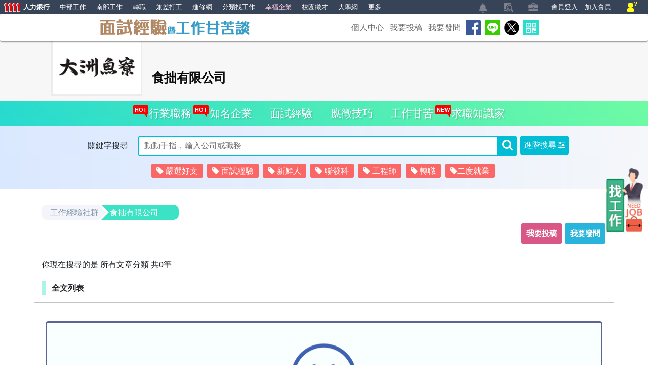

--- FILE ---
content_type: text/html; Charset=utf-8
request_url: https://www.1111.com.tw/1000w/fanshome/discuss.asp?cat=FANS&organNo=68625135
body_size: 87423
content:

<!DOCTYPE html>
<html lang="zh-Hant-TW">
<head>
	<meta charset="utf-8">
	<title>食拙有限公司面試心得－面試經驗談</title>
	<meta name="robots" content="index,follow">
    <meta name="robots" content="max-image-preview:large">
    <meta name="title" content="食拙有限公司面試心得－面試經驗談">
    <meta name="keywords" content="食拙有限公司面試,食拙有限公司面試心得,食拙有限公司工作經驗">
    <meta name="description" content="想找食拙有限公司面試心得、面試服裝、工作經驗、考題技巧、評價、薪水待遇、工作甘苦、應徵流程就快上1111面試經驗談，這裡有最新最完整食拙有限公司的面試準備秘笈。重點關鍵字:食拙有限公司面試心得考題、食拙有限公司工作經驗、食拙有限公司面試穿著、食拙有限公司評價、食拙有限公司工作甘苦。">
    <meta property="og:title" content="食拙有限公司面試心得－面試經驗談">
    <meta property="og:keywords" content="食拙有限公司面試,食拙有限公司面試心得,食拙有限公司工作經驗">
    <meta property="og:description" content="想找食拙有限公司面試心得、面試服裝、工作經驗、考題技巧、評價、薪水待遇、工作甘苦、應徵流程就快上1111面試經驗談，這裡有最新最完整食拙有限公司的面試準備秘笈。重點關鍵字:食拙有限公司面試心得考題、食拙有限公司工作經驗、食拙有限公司面試穿著、食拙有限公司評價、食拙有限公司工作甘苦。">
    <meta property="og:image" content="">
    <meta property="og:url" content="https://www.1111.com.tw/1000w/fanshome/discuss.asp?cat=FANS&organNo=68625135">	
    <meta name="twitter:card" content="summary" />
    <meta name="twitter:title" content="食拙有限公司面試心得－面試經驗談" />
    <meta name="twitter:description" content="想找食拙有限公司面試心得、面試服裝、工作經驗、考題技巧、評價、薪水待遇、工作甘苦、應徵流程就快上1111面試經驗談，這裡有最新最完整食拙有限公司的面試準備秘笈。重點關鍵字:食拙有限公司面試心得考題、食拙有限公司工作經驗、食拙有限公司面試穿著、食拙有限公司評價、食拙有限公司工作甘苦。" />
    <meta name="twitter:image" content="" />
    <meta name="twitter:url" content="https://www.1111.com.tw/1000w/fanshome/discuss.asp?cat=FANS&organNo=68625135" />
    <meta name="viewport" content="width=device-width, initial-scale=1.0">
    <script src="https://event.1111.com.tw/eventAPI/tool/202307announce/index.js"></script>
    <script type="application/ld+json">
        {
            "@context": "http://schema.org/", 
            "@type": "WebPage ", 
            "name": "食拙有限公司面試心得－面試經驗談", 
            "url": "https://www.1111.com.tw/1000w/fanshome/discuss.asp?cat=FANS&organNo=68625135",
            "description": "想找食拙有限公司面試心得、面試服裝、工作經驗、考題技巧、評價、薪水待遇、工作甘苦、應徵流程就快上1111面試經驗談，這裡有最新最完整食拙有限公司的面試準備秘笈。重點關鍵字:食拙有限公司面試心得考題、食拙有限公司工作經驗、食拙有限公司面試穿著、食拙有限公司評價、食拙有限公司工作甘苦。",
            "keywords" :  ["食拙有限公司面試","食拙有限公司面試心得","食拙有限公司工作經驗"] 
        }
        {
            "@context": "http://schema.org/",
            "@type": "WebSite ",
            "name": "食拙有限公司面試心得－面試經驗談",
            "url": "https://www.1111.com.tw/1000w/fanshome/discuss.asp",
            "description": "想找食拙有限公司面試心得、面試服裝、工作經驗、考題技巧、評價、薪水待遇、工作甘苦、應徵流程就快上1111面試經驗談，這裡有最新最完整食拙有限公司的面試準備秘笈。重點關鍵字:食拙有限公司面試心得考題、食拙有限公司工作經驗、食拙有限公司面試穿著、食拙有限公司評價、食拙有限公司工作甘苦。",
            "potentialAction": {
                "@type": "SearchAction",
                "target": "https://www.1111.com.tw/1000w/fanshome/discuss.asp?cat=fans&act=search&q={search_term_string}",
                "query-input": "required name=search_term_string"
                }
        }
    </script>
    <link rel="canonical" href="https://www.1111.com.tw/1000w/fanshome/discuss.asp?cat=FANS&organNo=68625135">
    <link rel="image_src" href="">
    <link rel="shortcut icon" href="/images/1111.ico">
    <link rel="Bookmark" href="/images/1111.ico">
	<link href="https://plus.google.com/+1111JobBankNEWS" rel="publisher">
	<link href="./main.css?v=202312181002" rel="stylesheet">
 
  <link rel="stylesheet" href="https://cdnjs.cloudflare.com/ajax/libs/font-awesome/4.7.0/css/font-awesome.min.css">
   
  <!-- BS -->
    <link rel="stylesheet prefetch" href="./css/bootstrap3.min.css?v=202312181002">
    <link rel="stylesheet" href="./css/bootstrap.min.css?v=202312181002">
    <!-- 202312141553 設置文字最小以 16px 以上 -->
    <style>
      body, .form-control, .btn {
        font-size: 1.6rem !important;
      }
    </style>
      <!-- slick -->
  <link rel="stylesheet" href="./slick/slick.css">
  <link rel="stylesheet" href="./slick/slick-theme.css"> 
  <link rel="stylesheet" href="./style.css?v=202312181002">
    <link rel="stylesheet" href="discuss_zoneset.css?v=202312181002">
    <link rel="stylesheet" href="./css/talent.css?v=202312181002">   
    <script src="/includesU/toplink/topLink2018.asp?mNo=0"></script>
    <script src="/includesU/jquery/jquery-2.2.4.min.js"></script>
    <script src="./JS/bootstrap3.min.js"></script>
    <!--<script src="https://cdnjs.cloudflare.com/ajax/libs/vue/2.1.9/vue.js"></script>-->
    <script src="https://cdnjs.cloudflare.com/ajax/libs/skrollr/0.6.30/skrollr.min.js"></script>
    <script src="./JS/totop.js"></script>
    <script src="./JS/wow.min.js"></script>  
    <!--<script src="../JS/carrousel.js"></script>-->
    <style>
        @media (max-width: 788px) {
        	.imply .implytext, section.imply002 .implytext {
        		margin-bottom: 0 !important;
        	}

	    	.caption {
	    		width: 100%;
	    	}

            .mwt_user > li:nth-child(1) {
                display: none;
            }

            #first-wrapper .mwt_user > li:nth-child(1) {
                display: none;
            }

            #outer-wrapper .mwt_user > li:nth-child(1) {
                display: none;
            }

            #outer-wrapper .mwt_user > li:nth-child(2) {
                display: none;
            }

	        /*.userdigital > li:nth-child(1) {
	            display: none;
	        }

	        .userdigital > li:nth-child(2) {
	            display: none;
	        }

	        .mwt_user > li:nth-child(1) {
	            display: none;
	        }
	        
	        .mwt_user > li {
	            display: none;
	        }

            .mwt_user > li:nth-child(2) {
                display: none;
            }

	        .mwt_user > li:last-child {
	            display: block;
	        }*/
        }

        body {
            overflow: inherit !important;
        }

        .hot-keyword:hover {
            text-decoration: underline !important;
        }

        @media (max-width: 788px) {
            .hot-keyword {
                text-decoration: underline !important;
            }   
        }

        .container {
            max-width: 1146px !important;
        }

        #container-learn {
	        border-radius: 5px;
	  		box-shadow: 0 0 14.7px 0.3px rgba(205, 205, 205, 0.63);
	  		padding-bottom: 30px;
        }

        .p-learn {
        	font-size: 21px;
        	text-align: center;
        	padding: 30px 0;
        }

        .btn-learn-ask {
        	background: #29b4db;
        	width: 150px;
			height: 54px;
			line-height: 54px;
			border-radius: 8px;
			color: white;
			font-size: 21px;
			display: block;
			text-align: center;
        }

        .btn-learn-work {
        	background: #40b589;
        	width: 150px;
			height: 54px;
			line-height: 54px;
			border-radius: 8px;
			color: white;
			font-size: 21px;
			display: block;
			text-align: center;
        }

        .btn-learn-ask:hover, .btn-learn-work:hover {
        	color: white;
        }

        @media (max-width: 991.98px) {
        	#container-learn {
        		padding-bottom: 14px;
        	}

	        .p-learn {
	        	font-size: 16px;
	        	padding: 14px 0;
	        }

	        .btn-learn-ask, .btn-learn-work  {
	        	width: 100px;
				height: 36px;
				line-height: 36px;
	        	font-size: 16px;
	        }
        }

        .scroll-position:before {
            content: "";
            display: block;
            margin-top: -50px;
            height: 50px;
            visibility: hidden; 
        }
        /* 置頂文章圖示 */
        .topIcon {
            background: #d75100;
            color: #fff;
            font-size: 13px;
            display: inline-block;
            vertical-align: top;
            padding: 6px 4px;
        }
        .seo-modify{
            float: left;
            border-left: solid 8px #fcd406;
            padding-left: 12px;
            font-size: 1.6rem;
            padding-top: 5px;
            padding-bottom: 5px;
        }
    </style>
</head>
<body id="discuss_index">
    
<script src="../JS/share.js"></script>

<script>
function line_clicks(u, t) {
    //if (u=="" || u==undefined){u = server.urlEncode(shareURL);};
    if (u == "" || u == undefined) { u = location.href; };
    if (t == "" || t == undefined) { t = $('meta[name=title]').attr('content'); }
    let msg = 'http://line.naver.jp/R/msg/text/?' + t + '%0D%0A' + u
    window.open(msg, '', 'menubar=no,toolbar=no,resizable=yes,scrollbars=yes,height=600,width=600');
    //return false;
};

function qr_clicks(u, t) {
    if (u == "" || u == undefined) { u = location.href; };
    if (t == "" || t == undefined) { t = $('meta[name=title]').attr('content'); }
    let msg = 'http://line.naver.jp/R/msg/text/?' + t + '%0D%0A' + u
    window.open('/1000w/fanshome/include/share_qr_test.asp?url=' + encodeURIComponent(u) + "&title=" + encodeURIComponent(t));
    //return false;
};

$(document).ready(function() { 
    let talentNo = '';
    let agentcode = "amb_" + '' + "_ettczone_fans"
    let Urls = (window.location.href).replace('&', '%26');
    let UrlsQuery = window.location.search;
    let clear_Urls = Urls.replace(UrlsQuery, '');
    let urlParams = new URLSearchParams(UrlsQuery);
    let currentPageNum = urlParams.get('agent');
    let currentGkind = urlParams.get('gkind');
    let sort = urlParams.get('sort');
    // console.log("sort: "+sort)

    $('#gkind').val(currentGkind)

    // if(sort == null) {
    //     // console.log('no open')
    // } else {
        
    //     $('.a-morehBtn').click();
    //     // console.log('open')
    // }




    if (talentNo != "") {
        //如果已有querystring
        if (Urls.indexOf('?') > -1) {
            //如果有agent值就做取代，沒有就and加上去
            if (Urls.indexOf('agent') > -1) {
                let nowUrl = Urls.replace("agent=" + currentPageNum, "agent=" + agentcode);
                nowUrl = nowUrl.replace('&', '%26').replace('&q', '%26q')
                $('.iconLink.fb').attr('onclick', 'fb_click(\'' + nowUrl + '%26utm_source=facebook%26utm_medium=fans\',);')
                $('.iconLink.twitter').attr('onclick', 'twitter_click(\'' + nowUrl + '%26utm_source=twitter%26utm_medium=fans\',);')
                $('.iconLink.line').attr('onclick', 'line_clicks(\'' + nowUrl + '%26utm_source=line%26utm_medium=fans\',);')
                $('.qrcode').attr('onclick', 'qr_clicks(\'' + nowUrl + '%26utm_source=line%26utm_medium=fans\',);')
            } else {
                let nowUrl = Urls + "%26agent=" + agentcode
                let nowUrls = nowUrl.replace('&', '%26').replace('&q', '%26q')
                $('.iconLink.fb').attr('onclick', 'fb_click(\'' + nowUrls + '%26utm_source=facebook%26utm_medium=fans\',);')
                $('.iconLink.twitter').attr('onclick', 'twitter_click(\'' + nowUrls + '%26utm_source=twitter%26utm_medium=fans\',);')
                $('.iconLink.line').attr('onclick', 'line_clicks(\'' + nowUrls + '%26utm_source=line%26utm_medium=fans\',);')
                $('.qrcode').attr('onclick', 'qr_clicks(\'' + nowUrls + '%26utm_source=line%26utm_medium=fans\',);')
            };
        } else {
            //如果沒有querystring就直接加上去
            let nowUrl = clear_Urls + "?agent=" + agentcode
            nowUrl = nowUrl.replace('&', '%26')
            $('.iconLink.fb').attr('onclick', 'fb_click(\'' + nowUrl + '%26utm_source=facebook%26utm_medium=fans\',);')
            $('.iconLink.twitter').attr('onclick', 'twitter_click(\'' + nowUrl + '%26utm_source=facebook%26utm_medium=fans\',);')
            $('.iconLink.line').attr('onclick', 'line_clicks(\'' + nowUrl + '%26utm_source=facebook%26utm_medium=fans\',);')
            $('.qrcode').attr('onclick', 'qr_clicks(\'' + nowUrl + '%26utm_source=facebook%26utm_medium=fans\',);')
        };
        //其他用原本就有寫的部分
    } else {
        if (Urls.indexOf('?') > -1) {
            Urls = Urls.replace('&', '%26')
            $('.iconLink.fb').attr('onclick', 'fb_click(\'' + Urls + '%26utm_source=facebook%26utm_medium=fans\',);')
            $('.iconLink.twitter').attr('onclick', 'twitter_click(\'' + Urls + '%26utm_source=twitter%26utm_medium=fans\',);')
            $('.iconLink.line').attr('onclick', 'line_clicks(\'' + Urls + '%26utm_source=line%26utm_medium=fans\',);')
            $('.qrcode').attr('onclick', 'qr_clicks(\'' + Urls + '%26utm_source=qrcode%26utm_medium=fans\',);')
        } else {
            Urls = Urls.replace('&', '%26')
            $('.iconLink.fb').attr('onclick', 'fb_click(\'' + Urls + '?utm_source=facebook%26utm_medium=fans\',);')
            $('.iconLink.twitter').attr('onclick', 'twitter_click(\'' + Urls + '?utm_source=twitter%26utm_medium=fans\',);')
            $('.iconLink.line').attr('onclick', 'line_clicks(\'' + Urls + '?utm_source=line%26utm_medium=fans\',);')
            $('.qrcode').attr('onclick', 'qr_clicks(\'' + Urls + '?utm_source=qrcode%26utm_medium=fans\',);')
        };
    };
});



</script>

<nav id="ftco-navbar" class="navbar navbar-expand-lg navbar-dark ftco_navbar bg-dark ftco-navbar-light" style="box-shadow: 0px 1px 3px rgba(0,0,0,0.52);">
    <div class="toprow">
        <h1>
          <a href="/1000w/fanshome/discuss.asp?cat=fans" style="display: block;width: 300px;padding-top: 5px;" title="面試心得、求職秘笈與工作經驗分享－面試經驗談">
            <img src="../fanshome/img/logo.png" title="面試經驗談" alt="面試經驗談">
          </a>
        </h1>
        <button class="navbar-toggler collapsed" type="button" data-toggle="collapse" data-target="#ftco-nav" aria-controls="ftco-nav" aria-expanded="false" aria-label="Toggle navigation">
            <span class="oi oi-menu"></span>
            <span class="d-block container padding0 change">
                <div class="bar1"></div>
                <div class="bar2"></div>
                <div class="bar3"></div>
            </span>
        </button>
    </div>
    <div class="m-menu">
        <div class="navbar-collapse collapse show" id="ftco-nav" aria-expanded="true">
            <!-- & laptop -->
            <ul class="navbar-nav ml-auto">
                <li class="nav-item"><a href="https://www.1111.com.tw/Login/Index?ReturnUrl=/1000w/fanshome/discussUserDetail.asp" class="nav-link">個人中心</a></li>
                <li class="nav-item"><a href="contributor.asp?cat=FANS" class="nav-link">我要投稿</a></li>
                <li class="nav-item"><a href="discussAsk.asp?cat=FANS&kind=faq" class="nav-link">我要發問</a></li>
                <!--             <li class="nav-item"><a href="https://www.1111.com.tw/job-bank/job-index.asp?si=1&ss=s&?agent=ETTCzone_fans" class="nav-link" target="_blank"  style="color: red !important;">找工作</a></li>   -->
                <!--  <li class="dropdown nav-item" role="presentation">
               <a class="dropdown-toggle nav-link" data-toggle="dropdown" href="#" role="button" aria-haspopup="true" aria-expanded="false" style="margin-right: 10px;">幸福活動<span></span></a>
               <ul class="dropdown-menu dropdown-content">
                  <li><a href="https://happiness.1111.com.tw/?agent=ettczone_fans" target="_blank">幸福企業</a></li>
                  <li><a href="/event19/jobshare/bonus.asp?agent=ettczone_fans" target="_blank">找到工作送1萬</a></li>
                  <li><a href="/event19/jobshare/loveshare.asp?agent=ettczone_fans" target="_blank">分享者紅包</a></li>
               </ul>
            </li>  -->
                <!-- <li class="dropdown nav-item" role="presentation">
                <a class="dropdown-toggle nav-link" data-toggle="dropdown" href="#" role="button" aria-haspopup="true" aria-expanded="false" style="margin-right: 10px;">工具資源<span></span></a>
                <ul class="dropdown-menu dropdown-content">
                    <li><a href="https://www.11tv.com.tw/?agent=ETTCzone_fans" target="_blank">11TV</a></li>
                    <li><a href="https://www.1111.com.tw/careermaster/?agent=ettczone_fans" target="_blank">職涯大師 </a></li>
                    <li><a href="http://www.jobsalary.com.tw/?agent=ETTCzone_fans" target="_blank">薪資公秤 </a></li>
                    <li><a href="https://www.1111.com.tw/careermaster/resume/Home?agent=ETTCzone_fans" target="_blank">履歷健診 </a></li>
                    <li><a href="https://assessment.1111.com.tw/cstar/?agent=ETTCzone_fans" target="_blank">九大職能星</a></li>
                    <li><a href="https://www.jobwiki.org/index.php?agent=ETTCzone_fans" target="_blank">工作職務百科 </a></li>
                </ul>
            </li> -->
                <li class="nav-item">
                    
                    <a class="iconLink fb" href="javascript:;" onclick="fb_click('','');">
                        <img src="/1000w/fanshome/img/facebook-app-logo.svg?202309081010" alt="臉書分享"></a>
                    
                    <a class="iconLink line" href="javascript:;" onclick="line_clicks('','');">
                        <img src="/1000w/fanshome/img/line-messenger.svg" alt="Line分享"></a>
                    <a class="iconLink twitter" href="javascript:;" onclick="twitter_click('','');">
                        <img src="/1000w/fanshome/img/twitter.png" alt="Twitter分享"></a>
                    <a class="iconLink qrcode" href="javascript:;" onclick="qr_clicks('','');">
                        <img style="background: #2adcce;" src="/1000w/fanshome/img/share_icon_w.png" alt="分享QR Code"></a>
                    <!--<a class="iconLink" href="javascript:;" onclick="wechat_click('','');">
               <img src="../img/wechat.svg"></a>-->
            </ul>
            <!-- laptop end -->
            <!-- mobile & pad -->
            <div class="navbar-mobile">
                <div class="rowbs3">
                    <div class="col-xm-6"><a href="discuss.asp?cat=fans&act=search&q=面試經驗"><img src="img/m01.svg" alt="面試經驗">面試經驗</a></div>
                    <div class="col-xm-6"><a href="discuss.asp?cat=fans&act=search&q=工作甘苦"><img src="img/m02.svg" alt="工作甘苦">工作甘苦</a></div>
                </div>
                <div class="rowbs3">
                    <div class="col-xm-6">
                        
                        <!-- <a href="/login/memberlogins.asp?ref=/1000w/fanshome/discuss.asp?cat=fans&sort=newest&gkind=212"><img src="img/m03.svg" alt="求職知識家">求職知識家</a> -->
                        <a href="https://www.1111.com.tw/1000w/fanshome/discuss.asp?cat=fans&sort=newest&gkind=203"><img src="img/m03.svg" alt="應徵技巧">應徵技巧</a>
                        
                    </div>
                    <div class="col-xm-6">
                        
                        <a href="/login/memberlogins.asp?ref=/1000w/fanshome/discussionSearch.asp"><img src="img/m06.svg" alt="行業職務">行業職務</a>
                        
                    </div>
                </div>
                <div class="rowbs3">
                    <div class="col-xm-6"><a href="discussUserDetail.asp"><img src="./img/m05.svg" alt="">個人中心</a></div>
                    <div class="col-xm-6"><a href="/1000w/fanshome/discussionCorp.asp" target="_blank"><img src="./img/m09.svg" alt="知名企業">知名企業</a></div>
                </div>
                <div class="nav-item">
                    <a class="iconLink fb" href="javascript:;" onclick="fb_click('','');">
                        <img src="/1000w/fanshome/img/facebook-app-logo.svg?202309081010" alt="臉書分享" ></a>
                    <a class="iconLink twitter" href="javascript:;" onclick="twitter_click('','');">
                        <img src="/1000w/fanshome/img/twitter.png" alt="推特分享" /></a>
                    <a class="iconLink line" href="javascript:;" onclick="line_clicks('','');">
                        <img src="/1000w/fanshome/img/line-messenger.svg" alt="Line分享"></a>
                    <a class="iconLink qrcode" href="javascript:;" onclick="qr_clicks('','');">
                        <img style="background:#2adcce" src="/1000w/fanshome/img/share_icon_w.png" alt="icon分享"></a>
                    <!--<a class="iconLink" href="javascript:;" onclick="wechat_click('','');">
               <img src="../img/wechat.svg"></a>-->
                </div>
            </div>
            <!-- mobile & pad end -->
        </div>
    </div>
</nav>
<!-- 鐵粉部落 -->

<!-- 廠商頁BANNER -->
    
        <section class="Vendor">
            <div class="Vendor-img">
                
            </div>
            <div class="Vendor-Information">
                <div class="Vendor-Infor">
                    <h2>
                        <div style="margin-bottom: 10px;">
                            <a href="https://www.1111.com.tw/corp/68625135/?agent=ETTCzone_fans" target="_blank">
                                <img src="https://images.1111.com.tw/oad/68625135.jpg" alt="食拙有限公司">
                            </a>
                        </div>
                    </h2>
                    <div class="Vendor-title">
                        <a href="https://www.1111.com.tw/corp/68625135/?agent=ETTCzone_fans" target="_blank">
                            <h1>
                                食拙有限公司
                            </h1>
                        </a>
                    </div>
                </div>
            </div>
        </section>
    
<!-- 鐵粉部落 -->
<!-- 選單 -->
<section id="menulist" class="menulist">
    <div class="container">
        <div class="row">
            <div class="col-lg-12">
                <div class="menu-wrapper">
                    <div class="menu">
                        <ul>
                            <!-- <li class="sticky-left">
                                <img src="img/menu-arrow_left.png">
                            </li> -->
                            <li>
                                <a href="/1000w/fanshome/discussionSearch.asp">
                                    <div class="newIconBubble"><span>HOT</span></div>
                                    行業職務
                                </a>
                            </li>
                            <li>
                                <a href="/1000w/fanshome/discussionCorp.asp">
                                    <div class="newIconBubble"><span>HOT</span></div>
                                    知名企業
                                </a>
                            </li>
                            <li>
                                <a href="discuss.asp?cat=fans&amp;sort=newest&amp;gkind=136">面試經驗</a>
                            </li>
                            <li>
                                <a href="discuss.asp?cat=fans&amp;sort=newest&amp;gkind=203">應徵技巧</a>
                            </li>
                            <li>
                                <a href="discuss.asp?cat=fans&amp;sort=newest&amp;gkind=139">工作甘苦</a>
                            </li>
                            <li>
                                <a href="discuss.asp?cat=fans&amp;sort=newest&amp;gkind=212">
                                <div class="newIconBubble"><span>NEW</span></div>
                                求職知識家</a>
                            </li>
                            <!-- <li class="sticky-right">
                                <img src="img/menu-arrow_right.png">
                            </li> -->
                            <!--<li>
                                <a href="/1000w/fanshome/discuss.asp?cat=fans&act=search&嚴選好文">
                                    嚴選好文
                                </a>
                            </li>
                            <li>
                                <a href="/1000w/fanshome/discuss.asp?gkind=&cat=fans&act=search&kind=5&q=新鮮人">
                                    <div class="newIconBubble"><span>New</span></div>
                                    新鮮人
                                </a>
                            </li>
                            <li><a href="discuss.asp?cat=fans&sort=newest&gkind=136"  >面試經驗</a> </li><li><a href="discuss.asp?cat=fans&sort=newest&gkind=203"  >應徵技巧</a> </li><li><a href="discuss.asp?cat=fans&sort=newest&gkind=139"  >工作甘苦</a> </li><li><a href="discuss.asp?cat=fans&sort=newest&gkind=212"  >求職知識家</a> </li>-->
                        </ul>
                        <!--<span class="more-item-hint"><i class="fa fa-angle-right" aria-hidden="true"></i></span>-->
                    </div>
                </div>
            </div>
        </div>
    </div>
</section>
<form method="get" id="sendform" class="a-form mb-5"  action="discuss.asp">
<div class="search-frm" >
    <div class="container">
        <div class="row">


            
                <div class="hidden-xs a-hintStr col-2">關鍵字搜尋</div>
                <!-- <div class="col-10 col-8 col-7">
                  <input type="text" class="a-searchTerm" placeholder="動動手指，輸入公司或職務" value="">
                  <button class="a-searchButton"><i class="fa fa-search"></i></button>
              </div> -->
              <div class="col-8">
                    <input type="hidden" name="cat" value="fans" />
                    <input type="hidden" name="act" value="" />
                    <input type="hidden" name="jobFilterLevel" value="4">  
                    <input type="hidden" name="kind" value="5" />
                    <input type="hidden" name="sort" value="newest" />
                    <!-- <input type="hidden" name="fullsearch" value="" /> -->
                    <input name="q" id="q" type="text" class="searchTerm" placeholder="動動手指，輸入公司或職務" value="" />
                    <a href="javascript:;" style="color: #ffffff;" onclick="sendkw();" class="searchButton">
                        <i class="fa fa-search"></i>
                    </a>
                </div>
              <div class="col-2">
                  <a class="btn a-morehBtn" role="button" data-toggle="collapse" href="#collapseExample" aria-expanded="false" aria-controls="collapseExample">
                      <samp class="hidden-xs">進階搜尋</samp> <i class="fa fa-sliders" aria-hidden="true"></i>
                  </a>
              </div>
              <div class="col-8 col-xs-offset-2">
                <div class="collapse" id="collapseExample">
                    <div class="row mt-3">
                        <div class="col-3 ">
                            <div class="blue-select">
                                <!-- <select name="gkind" id="gkind" class="a-down select_style">
                                    <option value="">文章分類</option>
                                    <option value="136">文章分類1</option>
                                    <option value="203">文章分類2</option>
                                    <option value="139">文章分類3</option>
                                </select> -->
                                <select class="a-down select_style" name="gkind" id="gkind">
                                    <option value="">所有文章類別</option>
                                    <option value="136">面試經驗</option>
                                    <option value="203">應徵技巧</option>
                                    <option value="139">工作甘苦</option>
                                    <option value="212">求職知識家</option>
                                </select>
                            </div>
                      </div>
                      <div class="col-3">
                            <div class="blue-select">
                                <!-- <select name="gkind" id="gkind" class="a-down select_style">
                                    <option value="">依職務</option>
                                    <option value="136">依職務1</option>
                                    <option value="203">依職務2</option>
                                    <option value="139">依職務3</option>
                                </select> -->
                                <input placeholder="依職務" class="a-down select_style" type="text" id="d0Cht" readonly value="" onclick="open1111Menu('d0', 'duty_NM', '10', '', '', '', '', '');" />
                                <input type="hidden" id="d0" name="dutyCodes" value="" />
                                <!-- <input type="hidden" id="d0" name="d0" value="" /> -->
                            </div>
                      </div>
                      <div class="col-3">
                            <div class="blue-select">
                                <!-- <select name="gkind" id="gkind" class="a-down select_style">
                                    <option value="">依行業</option>
                                    <option value="136">依行業1</option>
                                    <option value="203">依行業2</option>
                                    <option value="139">依行業3</option>
                                </select> -->
                                <input placeholder="依行業" class="a-down select_style" type="text" id="t0Cht" readonly value="" onclick="open1111Menu('t0', 'trade_', '6', '', '', '', '', '250300,100100,100600,250200,220200,140100');" />
                                <input type="hidden" id="t0" name="tradeCodes" value="" />
                                <!-- <input type="hidden" id="t0" name="t0" /> -->
                            </div>
                      </div>
                      <div class="col-3">
                            <div class="green-select">
                                <!-- <select name="gkind" id="gkind" class="a-sort select_style">
                                    <option value="">排序</option>
                                    <option value="136">排序1</option>
                                    <option value="203">排序2</option>
                                    <option value="139">排序3</option>
                                </select> -->
                                <select class="a-sort select_style" id="sort" onchange="location.href='discuss.asp?cat=fans&organNo=68625135&sort='+ this.value;"><option value="newest" selected>最新文章</option><option value="frequent" >最多檢視</option><option value="newreply" >最新回覆</option><option value="replys" >最多回覆</option></select>
                            </div>
                      </div>
                    </div>
                </div>
              </div>
              
            <!-- 熱門關鍵字 --> 
            <article class="col-12 text-center py-3 d-lg-block d-none">
                <a class="text-white" href="/1000w/fanshome/discuss.asp?gkind=&cat=fans&act=search&kind=5&q=嚴選好文"><i class="hot-tag fa fa-tag" aria-hidden="true"> 嚴選好文</i></a>
                <a class="text-white" href="/1000w/fanshome/discuss.asp?gkind=&cat=fans&act=search&kind=5&q=面試經驗"><i class="hot-tag fa fa-tag" aria-hidden="true"> 面試經驗</i></a>
                <a class="text-white" href="/1000w/fanshome/discuss.asp?gkind=&cat=fans&act=search&kind=5&q=新鮮人"><i class="hot-tag fa fa-tag" aria-hidden="true"> 新鮮人</i></a>
                <a class="text-white" href="/1000w/fanshome/discuss.asp?gkind=&cat=fans&act=search&kind=5&q=聯發科"><i class="hot-tag fa fa-tag" aria-hidden="true"> 聯發科</i></a>
                <a class="text-white" href="/1000w/fanshome/discuss.asp?gkind=&cat=fans&act=search&kind=5&q=工程師"><i class="hot-tag fa fa-tag" aria-hidden="true"> 工程師</i></a>
                <a class="text-white" href="/1000w/fanshome/discuss.asp?gkind=&cat=fans&act=search&kind=5&q=轉職"><i class="hot-tag fa fa-tag" aria-hidden="true"> 轉職</i></a>
                <a class="text-white" href="/1000w/fanshome/discuss.asp?gkind=&cat=fans&act=search&kind=5&q=二度就業"><i class="hot-tag fa fa-tag" aria-hidden="true">二度就業</i></a>
            </article>
        </div>
    </div>
</div>
</form>
<!-- <script src="/includesU/category/llllmenuDuty.js" async></script> -->
<!-- <script src="/includesU/category/llllmenu201202.js" async></script> -->
<!-- 新主網選單 -->
<script src="/includesU/tCodeMenu/tCodeMenu.min.js"></script>
<!-- END 新主網選單 -->
<!-- 新主網選單 -->
<link rel="stylesheet" href="/includesU/tCodeMenu/tCodeMenu.min.css" />
<style type="text/css">
    input {

    font-size: initial;

    }

    .a-form{
        float: left !important;
        width: 100% !important;
        font-family: "微軟正黑體" !important;
        font-size: 1.6rem !important;
    }
    
    .a-form .select_style:focus-visible, .a-form input:focus-visible {
        outline: -webkit-focus-ring-color auto 0px !important;

    }

    .search-frm {
        background-image: linear-gradient(-90deg, #f5f7fa 0%, #dae8ff 100%) !important;
        padding-top: 20px !important;
    }

    .a-hintStr{
        text-align: right !important;
        font-size: 16px !important;
        padding-top: 8px !important;
    }

       .styled-select {
        margin: 0 !important;
        
        box-sizing: border-box !important;
        background-color: #fff !important;
    }

    .a-searchTerm{
        width: 100% !important;
        border-radius: 4px !important;
        overflow: hidden !important;
        padding-left: 10px !important;
        border: 2px solid #00BCD4 !important;
        height: 38px
    }
    .a-searchTerm .select_style:focus-visible{
        border: 2px solid #00BCD4 !important;
    }

    .a-searchButton{
        border: 1px solid #00BCD4 !important;
        background: #00BCD4 !important;
        font-size: 23px !important;
        color: #fff !important;
        height: 38px !important;
        border-top-right-radius: 6px !important;
        border-bottom-right-radius: 6px !important;
        position: absolute !important;
        right: 5px !important;
    }

    .a-morehBtn{
        height: 38px !important;
        background: #00bcd4 !important;
        border: 0px solid #00BCD4 !important;
        border-radius: 6px !important;
        font-size: 16px !important;
        color: #fff !important;
        padding-top: 9px !important;
    }

    .a-morehBtn.focus, .a-morehBtn:focus, .a-morehBtn:hover {
        color: #fff !important;
    }

    .blue-select .select_style{
        appearance: none !important;
        -moz-appearance: none !important;
        -webkit-appearance: none !important;
        width: 100% !important;
        padding-left: 6px !important;
        padding-right: 20px !important;
        background-color: #ffffff !important;
        color: #333333 !important;
        height: 38px !important;
        border: 2px solid #00BCD4 !important;
        border-radius: 6px !important;
        margin-bottom: 10px !important; 
        margin-left: 10px;
    }
    .blue-select .select_style:focus-visible{
        border: 2px solid #00BCD4 !important;
    }

    .green-select .select_style {
        appearance: none !important;
        -moz-appearance: none !important;
        -webkit-appearance: none !important;
        width: 100% !important;
        padding-left: 6px !important;
        padding-right: 20px !important;
        background-color: #ffffff !important;
        color: #333 !important;
        height: 38px !important;
        border: 2px solid #3cd6a1 !important;
        border-radius: 6px !important;
        margin-bottom: 10px !important;
        margin-left: 10px;
    }

    .a-down{
        background: url(img/a-down.png) no-repeat right center transparent !important;
        background-position-x: 95% !important;
        background-size: 15px !important;
    }
    .a-sort{
        background: url(img/a-sort.png) no-repeat right center transparent !important;
        background-position-x: 95% !important;
        background-size: 25px !important;
    }

    .a-well{
        display: flow-root !important;
        padding-top: 15px !important;
    }

    .a-form .col-12{
        padding-right: 0px !important;
        padding-left: 0px !important;
    }
    .a-form .col-10, .a-form .col-6, .a-form .col-4, .a-form .col-3, .a-form .col-2{
        padding-right: 5px !important;
        padding-left: 5px !important;
    }

    @media (max-width:767px) {
        #sendform .col-3 {
            flex: 0 0 33.333333%;
            max-width: 33.333333%;
        }
        #sendform .col-8 {
            -ms-flex: 0 0 93.333333%;
            flex: 0 0 93.333333%;
            max-width: 93.333333%;
        }
        #sendform .col-8.col-xs-offset-2 {
            margin-left: 1.66666667%;
            padding: 0.25rem !important;
        }
        #sendform .col-2 {
            -ms-flex: 0 0 16.666667%;
            flex: 0 0 6.666667%;
            max-width: 6.666667%;
        }
        
        #sendform .row.mt-3 .col-3:last-child{
            margin-left: auto;
        }
        .btn.a-morehBtn {
            width:35px;
        }
    }        
    
    @media (max-width:592px) {
        #sendform .col-8 {
            -ms-flex: 0 0 87.333333%;
            flex: 0 0 87.333333%;
            max-width: 87.333333%;
        }
        .blue-select .select_style {
            margin-left: 16px;
        }
        .green-select .select_style {
            margin-left: 16px;
        }
    }
    

</style>
<!-- END 新主網選單 -->
<style>
    body {
        overflow: inherit !important;
    }

    .hot-keyword:hover {
        text-decoration: underline !important;
    }

    @media (max-width: 788px) {
        .hot-keyword {
            text-decoration: underline !important;
        }   
    }

    .container {
        max-width: 1146px !important;
    }

    #container-learn {
        border-radius: 5px;
          box-shadow: 0 0 14.7px 0.3px rgba(205, 205, 205, 0.63);
          padding-bottom: 30px;
    }

    .p-learn {
        font-size: 21px;
        text-align: center;
        padding: 30px 0;
    }

    .btn-learn-ask {
        background: #29b4db;
        width: 150px;
        height: 54px;
        line-height: 54px;
        border-radius: 8px;
        color: white;
        font-size: 21px;
        display: block;
        text-align: center;
    }

    .btn-learn-work {
        background: #40b589;
        width: 150px;
        height: 54px;
        line-height: 54px;
        border-radius: 8px;
        color: white;
        font-size: 21px;
        display: block;
        text-align: center;
    }

    .btn-learn-ask:hover, .btn-learn-work:hover {
        color: white;
    }

    @media (max-width: 991.98px) {
        #container-learn {
            padding-bottom: 14px;
        }

        .p-learn {
            font-size: 16px;
            padding: 14px 0;
        }

        .btn-learn-ask, .btn-learn-work  {
            width: 100px;
            height: 36px;
            line-height: 36px;
            font-size: 16px;
        }
    }

    .scroll-position:before {
        content: "";
        display: block;
        margin-top: -50px;
        height: 50px;
        visibility: hidden; 
    }
</style>

<script>
var checkParam = "cat=fans&sort=newest&organNo=68625135";

console.log("checkParam:"+checkParam)

var cat = "fans"
var reqSort = "newest"
var gkindprv = ""
var gkind = ""
var strq = ""
var stract = ""
var oNo = "68625135"
var fromcorp = ""
var fullsearch = ""
var pageNumParam = `?cat=${cat}`
// let d0 = $('#d0').val();
// let t0 = $('#t0').val();
// let param = "";


$(document).on('click', '.tcode__btn-enter', function(){
    
    
    var dutyCodes = $('#d0').val();
    var tradeCodes = $('#t0').val();
    

    

    if(reqSort.length>0){
        pageNumParam = pageNumParam + `&sort=${reqSort}`
    } else {
        pageNumParam = pageNumParam + `&sort=newest`
    }


    if(gkindprv.length>0){
        pageNumParam = pageNumParam + `&gkindprv=${gkindprv}`
    }
    if(gkind.length>0){
        pageNumParam = pageNumParam + `&gkind=${gkind}`
    }
    if(strq.length>0){
        pageNumParam = pageNumParam + `&q=${strq}`
    }
    if(stract.length>0){
        pageNumParam = pageNumParam + `&act=${stract}`
    }
    if(oNo.length>0){
        pageNumParam = pageNumParam + `&organNo=${oNo}`
    }
    if(fromcorp.length>0){
        pageNumParam = pageNumParam + `&fromcorp=${fromcorp}`
    }
    if(dutyCodes.length>0){
        pageNumParam = pageNumParam + `&dutyCodes=${dutyCodes}`
    }
    if(tradeCodes.length>0){
        pageNumParam = pageNumParam + `&tradeCodes=${tradeCodes}`
    }
    if(fullsearch.length>0){
        pageNumParam = pageNumParam + `&fullsearch=${fullsearch}`
    }

    // console.log("reqSort:"+reqSort)
    // console.log("gkindprv:"+gkindprv)
    // console.log("gkind:"+gkind)
    // console.log("strq:"+strq)
    // console.log("oNo:"+oNo)
    // console.log("fromcorp:"+fromcorp)
    // console.log("dutyCodes:"+dutyCodes)
    // console.log("ttradeCodes:"+ttradeCodes)
    // console.log("fullsearch:"+fullsearch)

    console.log("pageNumParam:"+pageNumParam)
    console.log('/1000w/fanshome/discuss.asp' + pageNumParam)
    location.href = '/1000w/fanshome/discuss.asp' + pageNumParam

})
    

$(document).on('change','#gkind',function(){

    var dutyCodes = $('#d0').val();
    var tradeCodes = $('#t0').val();

    var gkind = $(this).val();
    

    

    if(reqSort.length>0){
        pageNumParam = pageNumParam + `&sort=${reqSort}`
    } else {
        pageNumParam = pageNumParam + `&sort=newest`
    }

    if(gkindprv.length>0){
        pageNumParam = pageNumParam + `&gkindprv=${gkindprv}`
    }

    if(gkind.length>0){
        pageNumParam = pageNumParam + `&gkind=${gkind}`
    }

    if(strq.length>0){
        pageNumParam = pageNumParam + `&q=${strq}`
    }

    if(stract.length>0){
        pageNumParam = pageNumParam + `&act=${stract}`
    }

    if(oNo.length>0){
        pageNumParam = pageNumParam + `&organNo=${oNo}`
    }

    if(fromcorp.length>0){
        pageNumParam = pageNumParam + `&fromcorp=${fromcorp}`
    }

    if(dutyCodes.length>0){
        pageNumParam = pageNumParam + `&dutyCodes=${dutyCodes}`
    }

    if(tradeCodes.length>0){
        pageNumParam = pageNumParam + `&tradeCodes=${tradeCodes}`
    }

    if(fullsearch.length>0){
        pageNumParam = pageNumParam + `&fullsearch=${fullsearch}`
    }

    // console.log("gkind: "+$(this).val());
    // console.log('/1000w/fanshome/discuss.asp?cat=fans&sort=newest&gkind='+$(this).val())
    // location.href = '/1000w/fanshome/discuss.asp?cat=fans&sort=newest&gkind='+$(this).val()
    console.log('/1000w/fanshome/discuss.asp' + pageNumParam)
    location.href = '/1000w/fanshome/discuss.asp' + pageNumParam
    
})



function sendkw() {
    
    /*
    if ($("#searchQ  option:selected").val() != "") {
        var selectVal = $("#searchQ  option:selected").val();
        $("#q").val($("#q").val().replace(selectVal, ""));
        var qVal = $.trim($("#q").val());
        if (qVal != "") {
            $("#q").val(qVal + " " + selectVal);
        } else {
            $("#q").val(selectVal);
        }
    }
    */
    if ($("#gkind option:selected").val() != "") {
        let selectVal = $("#gkind option:selected").text();
        $("#q").val($("#q").val().replace(selectVal, ""));
        let qVal = $.trim($("#q").val());

        //if (qVal != "") {
        //    $("#q").val(qVal + " " + selectVal);
        //} else {
        //    $("#q").val(selectVal);
        //}
    };
     
    if ($("#q").val() !== "") {
            $("input[name='act']").val("search");
        }

    // if ($.trim($("#q").val()) == "") { 
    //     alert("請輸入查詢關鍵字!!\n\n"); return false; 
    // } else {

    // }

    $("#sendform").submit();
};


 
    $(".search-frm #q").keyup(function(event) {
        if (event.which === 13) {
            sendkw(); 
        }
    });

  
  function shouldHideBanner() {  
    let currentURL = location.href;
    let currentSearch = location.search;        
    let screenWidth = window.innerWidth || document.documentElement.clientWidth || document.body.clientWidth;
    let shouldHide = (currentURL.includes("discuss.asp") && screenWidth <= 991 && currentSearch != "?cat=fans") || (!currentURL.includes("discuss.asp") && screenWidth <= 991);
    return shouldHide;
  }

    
  function hideBanner() {
    let bannerElement = document.querySelector('.banner-bg');
    let menuElement = document.querySelector('.menulist')
    let currentURL = location.href;

    if(currentURL.includes("discuss.asp") || currentURL.includes("discussionSearch.asp") || currentURL.includes("discussionCorp.asp") ) {
      if (shouldHideBanner()) {            
        bannerElement.style.display = 'none';
        menuElement.style.marginTop = '54px';
      } else {            
        bannerElement.style.display = 'block';
        menuElement.style.marginTop = '0px';
      }
    }
    
  }

  window.addEventListener('DOMContentLoaded', hideBanner);
    

</script>
<!-- 選單 -->
    <!-- 發問按鈕 -->
    <section id="container-qa" class="container">
        <div class="row">
            <div class="col-lg-12 crumb pb-4 pb-md-0">
                <div id="crumbs">  <ul>       <li><a href="/1000w/fanshome/discuss.asp?cat=fans">工作經驗社群</a><li>       <li class="ceumbs-01"><a href="https://www.1111.com.tw/corp/68625135/?agent=ETTCzone_fans" target="_blank">食拙有限公司</a></li>  </ul></div>
            </div>
        </div>
        <div class="row">
            <div class="col-lg-12 txt-rig txt-r15">
                <input type="button" value="我要投稿" onclick="location.href = '/1000w/fanshome/contributor.asp?cat=FANS'" class="contribute hidden-xs">
                <input type="button" value="我要發問" onclick="location.href = '/1000w/fanshome/discussAsk.asp?cat=FANS&kind=faq'" class="askfor hidden-xs">
                <!--<input type="button" value="問卷調查" onclick="location.href = 'https://www.1111.com.tw/98754/'" class="welfarebn hidden-xs">-->
                <!--<input type="button" value="轉職投稿" onclick="location.href = 'https://www.1111.com.tw/1000w/fanshome/contributor.asp?cat=FANS&kind=trans#'" class="welfarebn hidden-xs">-->
            </div>
        </div>
    </section>
    <section id="container-knowlage" class="container scroll-position" style="display: none;">
        <div class="row">
            <div class="col-12">
                <div id="container-learn" class="pb-4 pb-lg-5 mb-5">
                    <!-- pc -->
                    <!-- <a href="./discussTopic.asp?cat=FANS&id=302689" target="_blank"><img src="./img/20211012_1920x294.jpg" class="w-100 d-none d-md-block" alt="image" style="border-radius: 5px 5px 0 0;"></a> -->
                    <!-- m -->
                    <!-- <a href="./discussTopic.asp?cat=FANS&id=302689" target="_blank"><img src="./img/20211012_540x132.jpg" class="w-100 d-block d-md-none" alt="image" style="border-radius: 5px 5px 0 0;"></a> -->
                    <p class="p-learn">歡迎分享求職大小事，網友們來解答~</p>
                    <div class="d-flex justify-content-center">
                        <a href="/1000w/fanshome/discussAsk.asp?cat=FANS&amp;kind=faq" class="btn-learn-ask mr-4">我要發問</a>
                        <a href="https://www.1111.com.tw/98754/" target="_blank" class="btn-learn-work ml-4">我要工作</a>
                    </div>
                </div>
            </div>
        </div>
    </section>
    
    <!-- BN -->
    <section class="container">
        <div class="row mb-4 mb-md-5">
            <div id="fanshome_midBanner"></div>
            <!-- <div class="col-xs-12 col-md-6" style="margin-bottom: 10px;">
                <a href="https://www.1111.com.tw/173045/" title="幸福職缺都在這" target="_blank">
                    <img src="./img/540X93_202311213.jpg" class="w-100" alt="幸福職缺都在這">
                </a>
            </div>
            <div class="col-xs-12 col-md-6">
                <a href="https://www.1111.com.tw/169226/" target="_blank" title="三秒健診，立即找出履歷漏洞">
                    <img src="img/540X93_1129_right.jpg" class="w-100" alt="三秒健診，立即找出履歷漏洞">
                </a>
            </div> -->
        </div>
    </section>
    <style>
        #fanshome_midBanner{
            width: 100%;
        }
        @media screen and (min-width: 992px) {
            #fanshome_midBanner ul{
                display: flex;
                justify-content: space-around;
            }
            #fanshome_midBanner ul li:nth-child(1),#fanshome_midBanner ul li:nth-child(2) {
                display: block;
            }
        }
        @media screen and (max-width: 992px) {
            #fanshome_midBanner ul{
                display: flex;
                justify-content: space-around;
            }
            /*#fanshome_midBanner ul li:nth-child(1) {
                display: block;
            }*/
        }
        
        #fanshome_midBanner ul li {
            display: none;
        }
        
        @media screen and (min-width: 992px) {
            #fanshome_midBanner ul li a img {
            width: 100%;
            padding: 5px;
        }
        }
        @media screen and (max-width: 992px) {
            #fanshome_midBanner ul li a img {
            width: 100%;
            padding: 5px;
        }
        }
        
    </style>
    <script>
        $(document).ready(function(){
            var numItems = $('#fanshome_midBanner ul li').length;
            var radom_div = Math.floor(Math.random() * 2)+1
            $("#fanshome_midBanner ul li:nth-child("+radom_div+")").css('display','block')
        })
    </script>
    
    <!-- 置頂文章 -->
    
    <section class="imply" id="topArticle">
        <div class="container">
            <div class="row">
                <div class="col-lg-12 implytext">
                    <h2 class="border-lrft seo-modify">置頂文章</h2>                
                </div>
            </div>
            <div class="content-wrapper">
                <div class="item-wrapper vw_01">
<div>
<a href="discussTopic.asp?cat=FANS&id=348317" title="" class="caption">
<h3><span class="topIcon"><i class="fa fa-arrow-up"></i>置頂</span>拿到心儀 Offer，卻要延後報到？這樣做才不會毀了你的職場形象！｜應徵技巧分享</h3>
</a>
<ul class="userdigital mwt_img01">
<li><i class="fa fa-thumbs-up txt-r5" aria-hidden="true"></i><span>0</span></li>
<li><i class="fa fa-comments-o txt-r5" aria-hidden="true"></i><span>0</span></li>
<li class="mwt_span"><span class="pull-right click-count">14701</span></li>
</ul>
<hr>
<div class="mwt_ulli mwt_img01">
<ul class="mwt_user">
<li>
<a class="kind-name" href="" target="_blank"></a>
</li>
<li>標籤: <a class="kind-name" href="/1000w/fanshome/discuss.asp?cat=fans&act=search&q=技巧投稿" rel="tag" no="技巧投稿">技巧投稿</a>, <a class="kind-name" href="/1000w/fanshome/discuss.asp?cat=fans&act=search&q=延後報到" rel="tag" no="延後報到">延後報到</a>, <a class="kind-name" href="/1000w/fanshome/discuss.asp?cat=fans&act=search&q=國內業務人員" rel="tag" no="國內業務人員">國內業務人員</a>, <a class="kind-name" href="/1000w/fanshome/discuss.asp?cat=fans&act=search&q=軟體╱網路" rel="tag" no="軟體╱網路">軟體╱網路</a>, <a class="kind-name" href="/1000w/fanshome/discuss.asp?cat=fans&act=search&q=報到時間" rel="tag" no="報到時間">報到時間</a>, <a class="kind-name" href="/1000w/fanshome/discuss.asp?cat=fans&act=search&q=錄取通知" rel="tag" no="錄取通知">錄取通知</a>, <a class="kind-name" href="/1000w/fanshome/discuss.asp?cat=fans&act=search&q=應徵技巧" rel="tag" no="應徵技巧">應徵技巧</a>, <a class="kind-name" href="/1000w/fanshome/discuss.asp?cat=fans&act=search&q=離職日期" rel="tag" no="離職日期">離職日期</a>, <a class="kind-name" href="/1000w/fanshome/discuss.asp?cat=fans&act=search&q=嚴選好文" rel="tag" no="嚴選好文">嚴選好文</a></li>
<li>發文時間: <span>2024/8/16</span></li>
<li class="mwt_zo">
<span></span></li>
</ul>
</div>
</div>
</div><div class="item-wrapper vw_01">
<div>
<a href="discussTopic.asp?cat=FANS&id=346362" title="" class="caption">
<h3><span class="topIcon"><i class="fa fa-arrow-up"></i>置頂</span>從口頭 offer 到正式錄取通知：offer letter 詳細解析｜應徵技巧分享</h3>
</a>
<ul class="userdigital mwt_img01">
<li><i class="fa fa-thumbs-up txt-r5" aria-hidden="true"></i><span>0</span></li>
<li><i class="fa fa-comments-o txt-r5" aria-hidden="true"></i><span>0</span></li>
<li class="mwt_span"><span class="pull-right click-count">90101</span></li>
</ul>
<hr>
<div class="mwt_ulli mwt_img01">
<ul class="mwt_user">
<li>
<a class="kind-name" href="" target="_blank"></a>
</li>
<li>標籤: <a class="kind-name" href="/1000w/fanshome/discuss.asp?cat=fans&act=search&q=Offer Letter" rel="tag" no="Offer Letter">Offer Letter</a>, <a class="kind-name" href="/1000w/fanshome/discuss.asp?cat=fans&act=search&q=技巧投稿" rel="tag" no="技巧投稿">技巧投稿</a>, <a class="kind-name" href="/1000w/fanshome/discuss.asp?cat=fans&act=search&q=錄取通知" rel="tag" no="錄取通知">錄取通知</a>, <a class="kind-name" href="/1000w/fanshome/discuss.asp?cat=fans&act=search&q=應徵技巧" rel="tag" no="應徵技巧">應徵技巧</a>, <a class="kind-name" href="/1000w/fanshome/discuss.asp?cat=fans&act=search&q=嚴選好文" rel="tag" no="嚴選好文">嚴選好文</a></li>
<li>發文時間: <span>2023/10/23</span></li>
<li class="mwt_zo">
<span></span></li>
</ul>
</div>
</div>
</div><div class="item-wrapper vw_01">
<div>
<a href="discussTopic.asp?cat=FANS&id=347460" title="" class="caption">
<h3><span class="topIcon"><i class="fa fa-arrow-up"></i>置頂</span>要離職了特休還沒休完該怎麼辦？ HR 教你計算日期來排定休假｜工作甘苦談</h3>
</a>
<ul class="userdigital mwt_img01">
<li><i class="fa fa-thumbs-up txt-r5" aria-hidden="true"></i><span>0</span></li>
<li><i class="fa fa-comments-o txt-r5" aria-hidden="true"></i><span>0</span></li>
<li class="mwt_span"><span class="pull-right click-count">12824</span></li>
</ul>
<hr>
<div class="mwt_ulli mwt_img01">
<ul class="mwt_user">
<li>
<a class="kind-name" href="" target="_blank"></a>
</li>
<li>標籤: <a class="kind-name" href="/1000w/fanshome/discuss.asp?cat=fans&act=search&q=人力仲介╱代徵╱職業介紹" rel="tag" no="人力仲介╱代徵╱職業介紹">人力仲介╱代徵╱職業介紹</a>, <a class="kind-name" href="/1000w/fanshome/discuss.asp?cat=fans&act=search&q=人力資源" rel="tag" no="人力資源">人力資源</a>, <a class="kind-name" href="/1000w/fanshome/discuss.asp?cat=fans&act=search&q=工作甘苦" rel="tag" no="工作甘苦">工作甘苦</a>, <a class="kind-name" href="/1000w/fanshome/discuss.asp?cat=fans&act=search&q=年後離職" rel="tag" no="年後離職">年後離職</a>, <a class="kind-name" href="/1000w/fanshome/discuss.asp?cat=fans&act=search&q=自願離職" rel="tag" no="自願離職">自願離職</a>, <a class="kind-name" href="/1000w/fanshome/discuss.asp?cat=fans&act=search&q=特休計算" rel="tag" no="特休計算">特休計算</a>, <a class="kind-name" href="/1000w/fanshome/discuss.asp?cat=fans&act=search&q=離職" rel="tag" no="離職">離職</a>, <a class="kind-name" href="/1000w/fanshome/discuss.asp?cat=fans&act=search&q=嚴選好文" rel="tag" no="嚴選好文">嚴選好文</a></li>
<li>發文時間: <span>2024/3/29</span></li>
<li class="mwt_zo">
<span></span></li>
</ul>
</div>
</div>
</div><div class="item-wrapper vw_01">
<div>
<a href="discussTopic.asp?cat=FANS&id=343855" title="" class="caption">
<h3><span class="topIcon"><i class="fa fa-arrow-up"></i>置頂</span>面試官問你離職原因，千萬別說真話｜應徵技巧分享</h3>
</a>
<ul class="userdigital mwt_img01">
<li><i class="fa fa-thumbs-up txt-r5" aria-hidden="true"></i><span>1</span></li>
<li><i class="fa fa-comments-o txt-r5" aria-hidden="true"></i><span>0</span></li>
<li class="mwt_span"><span class="pull-right click-count">35809</span></li>
</ul>
<hr>
<div class="mwt_ulli mwt_img01">
<ul class="mwt_user">
<li>
<a class="kind-name" href="" target="_blank"></a>
</li>
<li>標籤: <a class="kind-name" href="/1000w/fanshome/discuss.asp?cat=fans&act=search&q=技巧投稿" rel="tag" no="技巧投稿">技巧投稿</a>, <a class="kind-name" href="/1000w/fanshome/discuss.asp?cat=fans&act=search&q=面試必問" rel="tag" no="面試必問">面試必問</a>, <a class="kind-name" href="/1000w/fanshome/discuss.asp?cat=fans&act=search&q=應徵技巧" rel="tag" no="應徵技巧">應徵技巧</a>, <a class="kind-name" href="/1000w/fanshome/discuss.asp?cat=fans&act=search&q=離職原因" rel="tag" no="離職原因">離職原因</a>, <a class="kind-name" href="/1000w/fanshome/discuss.asp?cat=fans&act=search&q=嚴選好文" rel="tag" no="嚴選好文">嚴選好文</a></li>
<li>發文時間: <span>2023/3/27</span></li>
<li class="mwt_zo">
<span></span></li>
</ul>
</div>
</div>
</div>
            </div>
        </div>
    </section> 
    
    <section class="imply" style="margin-top: 0px;">
        <div class="container">     
            <div id="outer-wrapper">
                <div class="row">
    
                    <div class="col-lg-12 implytext">
                    	
                        <span class="result-count">
                            你現在搜尋的是 所有文章分類 共<span class="totalTopicsShow">0</span>筆
                        </span>
                        <h2 class="border-lrft seo-modify">全文列表</h2>
                        <div id="header-wrapper">
                            <ul class="d-flex align-items-center switch-button">
                             
                                <li class="mr-2 text-nowrap " >時間排序</li>
                                <!-- <li class="mr-2">圖文切換</li>
                                <li class="icon" id="sw_01" title="文字顯示"><span>文字顯示</span></li>
                                <li class="icon" id="sw_02" title="圖片顯示"><span>圖文顯示</span></li> -->
                                <span  class="main-menu turnon d-none d-xl-block d-xxl-none">
                                    <div class="dropdown-hover">
                                        <a class="dropdown-item" onclick="getDefaultAPI()">預設</a>
                                        <a class="dropdown-item" onclick="getOrderby(1)" >新→舊</a>
                                        <a class="dropdown-item" onclick="getOrderby(2)" >舊→新</a>
                                    </div>
                                    </span>
                                <!--M 版時間排序-->
                                <div class="dropdown d-xl-none d-xxl-block">
                                    <span  class="main-menu turnon"  type="" data-toggle="dropdown" aria-expanded="false">
                                        時間排序
                                    </span >
                                    <div class="dropdown-menu customize-menu">
                                      <a class="dropdown-item" onclick="getDefaultAPI()">預設</a>
                                      <a class="dropdown-item" onclick="getOrderby(1)" >新→舊</a>
                                      <a class="dropdown-item" onclick="getOrderby(2)" >舊→新</a>
                                    </div>
                                  </div>
                            </ul>
                        </div>
                    </div>
		            <!-- M 版熱門關鍵字 --> 
		            <article class="col-12 text-center d-lg-none d-block" style="padding: 14px 0;">
		                <a class="text-white hot-tag" href="/1000w/fanshome/discuss.asp?cat=fans&act=search&q=嚴選好文">嚴選好文</a>
		                <a class="text-white hot-tag" href="/1000w/fanshome/discuss.asp?gkind=&cat=fans&act=search&kind=5&q=面試經驗">面試經驗</a>
		                <a class="text-white hot-tag" href="/1000w/fanshome/discuss.asp?gkind=&cat=fans&act=search&kind=5&q=轉職">轉職</a>
		            </article>
                </div>     
                <div class="content-wrapper grid">  
                    <div class="topicsBlock">
                        <div class="topicList tl_01" id="topicsBlock"></div>
                            
                        <div id="loadmore"><input type="hidden" id="nowPage" value="1" /></div> 
                        <div id="loadingIMG" style="display:none;" ><i class="fa fa-spinner fa-pulse"></i>更多文章載入中，請稍等...</div>
                        <div id="pageBlock"></div>
                    </div>
                </div>
                
                <div class="topics-hint">
                    <p>「大洲魚寮海鮮燒物餐廳,野夫炊煙餐廳」工作經驗社群分享！求職不怕難，「大洲魚寮海鮮燒物餐廳,野夫炊煙餐廳」工作資訊都在這裡。<br />一起為台灣的勞動市場努力！<br />是否曾經有難忘的面試經驗？<br />有許多打工兼職疑難雜症想了解嗎？<br /><br />歡迎大方分享你的工作經驗心得、職場甘苦和疑問，幫助你也幫助更多人就業成功解惑-1111人力銀行。</p>
                </div>
            </div>
            <!--Banner-->   
        </div>
    </section>
    
<style>
footer {
    background: #333333;
    padding: 15px 0 0 0;
}

.l-footer {
    /* position: absolute;
    bottom: 0; */
    width: 100%;
    background-color: #3c3c3c;
}

.l-footer__link-group {
    display: -webkit-box;
    display: -ms-flexbox;
    display: flex;
    -webkit-box-pack: space-evenly;
    -ms-flex-pack: space-evenly;
    justify-content: space-evenly;
    -webkit-box-align: center;
    -ms-flex-align: center;
    align-items: center;
    padding-top: 35px;
    padding-bottom: 25px;
    padding-left: 0;
    margin-bottom: 0;
    max-width: 796px;
    margin-right: auto;
    margin-left: auto;
}

.l-footer__link-item {
    list-style: none;
    padding: 1px 0px 0px 5px;
    border-left: 5px solid #97d7ff;
}

.l-footer__link-item a {
    display: block;
    width: 100%;
    text-align: center;
    font-size: 1.7rem;
    line-height: 1.15;
    color: #97d7ff;
    text-decoration: none;
}

.l-footer__copyright {
    padding: 30px 0 35px 0;
    text-align: center;
    border-top: 1px solid #535353;
    max-width: 796px;
    margin: auto;
}

.l-footer__copyright p {
    color: white;
    letter-spacing: 0.4px;
    margin: 0;
}

.l-footer__copyright-company {
    font-size: 1.5rem;
    line-height: 1.5;
    padding-bottom: 11px;
}

.l-footer__copyright-support {
    font-size: 1.4rem;
    line-height: 1;
}

@media (max-width: 768px){
    .l-footer {
        padding: 0 15px;
    }
    .l-footer__link-group {
        -webkit-box-pack: start;
        -ms-flex-pack: start;
        justify-content: flex-start;
        -ms-flex-wrap: wrap;
        flex-wrap: wrap;
        margin-bottom: 0;
        padding: 30px 0 0 0;
        max-width: 290px;
        margin: auto;
    }

    .l-footer__link-item {
        margin-bottom: 21px;
        /* padding-right: 22px; */
        width: 33%;
    }
    
    .l-footer__link-item a {
            font-size: 1.45rem;
        line-height: 1.45rem;
        text-align: left;
    }
    
    .l-footer__copyright-company {
        font-size: 0.875rem;
    }
}

footer h6 {
    font-size: 12px;
    font-weight: 100;
    line-height: 14px;
    padding: 5px;
}

.float01 {
    width: 80px;
    padding: 6px;
    position: fixed;
    bottom: 230px;
    right: 0px;
    z-index: 99;
}

.float03 {
    width: 80px;
    padding: 6px;
    position: fixed;
    bottom: 80px;
    right: 0px;
    z-index: 99;
}

.float02 {
    width: 80px;
    padding: 6px;
    position: fixed;
    bottom: 197px;
    right: 0px;
    z-index: 99;
}

.float {
    color: #46cabf;
    font-size: 16px;
    font-weight: bold;
    padding: 8px 10px;
    position: fixed;
    bottom: 0;
    left: 0;
    width: 100%;
    background: #202020;
    z-index: 10;
}

.float-rwd {
    border: solid 2px;
    border-radius: 3px;
}

.float-rwd a {
    color: #46cabf;
}

.float-rwd:hover {
    background: #46cabf;
    color: #fff;
}

.float-rwd01 {
    position: relative;
    margin-bottom: 11px;
}

.float-rwd01:before,
.float-rwd01:after {
    content: '';
    width: 15%;
    height: 4px;
    border-top: 1px solid #fff;
    border-bottom: 1px solid #fff;
    position: absolute;
    top: 60%;
}

.float-rwd01:before {
    left: 20%;
}

.float-rwd01:after {
    right: 20%;
}

.Pagination {
    display: flex;
    flex-wrap: nowrap;
    justify-content: center;
    width: 100%;
}

.Pag,
.Pag a {
    color: #fff;
    font-size: 18px;
}

.Pag01 {
    text-align: left;
    padding: 0 10px 15px 10px;
    border-right: solid 1px #4e4e4e;
}

.Pag01:last-child {
    border-right: none;
    padding-right: 0;
}

.Pag-text a {
    color: #989696;
    padding: 0 5px;
}

.Pag-text a:hover {
    color: #00e0d6;
}

.Pag-text {
    margin-left: 15px;
    font-size: 16px;
}

@media screen and (max-width: 480px) {
    .Pagination {
        display: block;
        padding: 10px;
    }

    .Pag01 {
        padding: 0 5px;
    }

    .conzz {
        padding-bottom: 0;
    }
}

.btn-cta {
    display: none;
    position: fixed;
    right: 20px;
    width: 44px;
    height: 44px;
    line-height: 44px;
    border-radius: 50%;
    box-shadow: 1px 1px 1px rgba(0, 0, 0, 0.7);
    font-size: 12px;
    z-index: 9999999999999999999999999999999999;
}

@media (max-width: 910px) {
    .btn-cta {
        display: block;
    }
}

.fixedAd {
    position: fixed;
    /*background: url("./img/fixed_ad/fixed.png") no-repeat center center;*/
    background-size: contain;
    /*width: 80px;*/
    height: 138px;
    right: 1px;
    bottom: 87px;
    z-index: 999;
}

.fixedAd img {
    /*animation: play 3s infinite;
    width: 80px;
    height: 138px;*/
}

@keyframes play {
    0% {
        opacity: 0;
    }

    49% {
        opacity: 0;
    }

    50% {
        opacity: 1;
    }

    99% {
        opacity: 1;
    }

    100% {
        opacity: 0;
    }
}

.fixedAd2 {
    width: 80px;
    padding: 0 8px 0 5px;
    position: fixed;
    bottom: 243px;
    right: 0px;
    z-index: 99;

}

@media(min-width: 992px) {
    .fixedAd {
        /*width: 90px;*/
        height: 155px;
        right: 0;

    }

    .fixedAd img {
        /*width: 90px;*/
        height: 155px;
    }

    .fixedAd2 {
        width: 90px;
        padding: 0 8px 0 4px;
        bottom: 261px;
    }
}
</style>

<!-- 跟屁蟲 -->
<section class="d-md-block">
    <!-- <div class="fixedAd">
        <a href="https://www.1111.com.tw/1000w/fanshome/discussTopic.asp?cat=FANS&id=345147" target="_blank">
            <img class="pc_icon" src="img/float02_new.svg" alt="我要投稿">
            <img class="m_icon" src="img/float02_new.svg" alt="我要投稿">
        </a>
    </div> -->
    <ul class="footer_fixbar">
        <li><a class="bar_item" href="https://www.1111.com.tw/Login/Index?ReturnUrl=https%3a%2f%2fwww.1111.com.tw%2f1000w%2ffanshome%2fcontributor.asp%3fcat%3dFANS" target="_blank"></a></li>
        <li><a class="bar_item" href="https://www.1111.com.tw/1000w/fanshome/discussAsk.asp?cat=FANS&kind=faq" target="_blank"></a></li>
        <li><a class="bar_item" href="https://www.1111.com.tw/1000w/fanshome/discuss.asp?gkind=&cat=fans&act=search&kind=5&q=%E5%9A%B4%E9%81%B8%E5%A5%BD%E6%96%87" target="_blank"><img class="select-articles" src="./img/star.png" alt="嚴選好文"></a></li>
        <li><a class="bar_item" href="https://docs.google.com/forms/d/170gkuK_nBohOd1qNGOIdKUwKb3E1DEudKtA3esmrGGs/viewform?edit_requested=true&pli=1" target="_blank"></a></li>
    </ul>
    <a class="discussAskBtn" href="https://www.1111.com.tw/98754/" target="_blank" title="找工作">
        <img src="img/icon-ask.png" alt="icon" class="fixedAd2">
    </a>

</section>
<style>
.footer_fixbar{
    position: fixed;
    bottom: 0px;
    width: 100%;
    background: #11C7B6;
    justify-content: space-around;
    height: 58px;
    align-items: center;
    z-index: 10;
    display: none;
}
.bar_item{
    width: 56px;
    height: 48px;
    display: block;
}
.footer_fixbar li:nth-child(1) a{
    background-image: url(./img/contribute_icon.png);
}
.footer_fixbar li:nth-child(1) a:hover{
    background-image: url(./img/contribute_icon_hover.png);
}
.footer_fixbar li:nth-child(2) a{
    background-image: url(./img/question_icon.png);
}
.footer_fixbar li:nth-child(2) a:hover{
    background-image: url(./img/question_icon_hover.png);
}
/* .footer_fixbar li:nth-child(3) a{
    background-image: url(./img/star.png);
}
.footer_fixbar li:nth-child(3) a:hover{
    background-image: url(./img/star.png);
} */
.footer_fixbar li:nth-child(4) a{
    background-image: url(./img/investigation_icon.png);
}
.footer_fixbar li:nth-child(4) a:hover{
    background-image: url(./img/investigation_icon_hover.png);
}
.m_icon{
    display: none;
}

.select-articles{
    margin-top: 1px;
    width: 100%;
}

@media(max-width:768px){
    .pc_icon{
        display: none;
    }
    .m_icon{
        display: block;
    }
    .footer_fixbar{
        display: flex;
    }
}


@media screen and (max-width: 992px) {
    .discussAskBtn {
        display: none;
    }
    .fixedAd a img {
            width: 70%;
            background: rgba(255,255,255,0.7);
    }
}



@media screen and (max-width: 992px) {
    .d-m-block {
        display: none;
    }
}

.btn-ta:hover {
    color: white;
}
</style>

<footer class="l-footer">
    <ul class="l-footer__link-group">
        <li class="l-footer__link-item">
            <a href="https://www.1111.com.tw/search/job?si=1&page=1&agent=ettczone_fans" target="_blank">找工作</a>
        </li> 
        <li class="l-footer__link-item">
            <a href="https://careermaster.1111.com.tw/careermaster/resume/Home?agent=ettczone_fans" target="_blank">履歷健診</a>
        </li> 
        <li class="l-footer__link-item">
            <a href="https://happiness.1111.com.tw/?agent=ettczone_fans" target="_blank">幸福企業</a>
        </li> 
        <li class="l-footer__link-item">
            <a href="https://www.1111transfer.com.tw/?agent=ettczone_fans" target="_blank">轉職專區</a>
        </li> 
        <li class="l-footer__link-item">
            <a href="http://www.jobsalary.com.tw/?agent=ettczone_fans" target="_blank">薪資公秤</a>
        </li>
        <li class="l-footer__link-item">
            <a href="https://assessment.1111.com.tw/cstar/?agent=ettczone_fans" target="_blank">九大職能星</a>
        </li>
    </ul>
   <div class="l-footer__copyright"><p class="l-footer__copyright-company">
      全球華人股份有限公司(1111人力銀行)版權所有 Copyright © 1111 Job Bank All Rights Reserved. 版權所有
      </p> <p class="l-footer__copyright-support">請使用IE 10以上的瀏覽器瀏覽此網頁</p>
  </div>
</footer>

<!-- Global site tag (gtag.js) - Google Analytics -->
<script async src="https://www.googletagmanager.com/gtag/js?id=UA-116541219-2"></script>
<script>
window.dataLayer = window.dataLayer || [];

function gtag() { dataLayer.push(arguments); }
gtag("js", new Date());

gtag("config", "UA-116541219-2");

// 至頂
// document.getElementById('btn-top').addEventListener('click', (event) => {
//     event.preventDefault();
//     $(window).scrollTop('0');
// });

// 判斷是否是手機裝置
// const isMobileDevice = /Android|webOS|iPhone|iPad|iPod|BlackBerry|IEMobile|Opera Mini/i.test(navigator.userAgent);
// const element = document.getElementsByClassName('footer_fixbar');
// if(isMobileDevice){
//     element.style.display = 'flex';
//     console.log('Mobile device')
// }else{
//     element.style.display = 'none';
//     console.log('PC device')
// }
</script>


<!-- Google Tag Manager -->
<script>    (function (w, d, s, l, i) {
        w[l] = w[l] || []; w[l].push({ 'gtm.start':
new Date().getTime(), event: 'gtm.js'
        }); var f = d.getElementsByTagName(s)[0],
j = d.createElement(s), dl = l != 'dataLayer' ? '&l=' + l : ''; j.async = true; j.src =
'https://www.googletagmanager.com/gtm.js?id=' + i + dl; f.parentNode.insertBefore(j, f);
    })(window, document, 'script', 'dataLayer', 'GTM-TCHT6C6');</script>
<!-- End Google Tag Manager -->
<!-- Google Tag Manager (noscript) -->
<noscript><iframe src="https://www.googletagmanager.com/ns.html?id=GTM-TCHT6C6" height="0" width="0" style="display:none;visibility:hidden"></iframe></noscript>
<!-- End Google Tag Manager (noscript) -->



<input type="hidden" name="showagentfromout" value="ettczone_fans">
<input type="hidden" name="showagent" id="showagent" value="ettczone_fans">
<input type="hidden" name="HTTP_REFERER" id="HTTP_REFERER" value="" />
<input type="hidden" name="HTTP_USER_AGENT" id="HTTP_USER_AGENT" value="Mozilla/5.0 (Macintosh; Intel Mac OS X 10_15_7) AppleWebKit/537.36 (KHTML, like Gecko) Chrome/131.0.0.0 Safari/537.36; ClaudeBot/1.0; +claudebot@anthropic.com)" />

    <script type="text/javascript" async>
    <!--
    try{
      (function() {
		    var sp = document.createElement('script'); sp.type = 'text/javascript'; sp.async = true;
		    sp.src = '/counter/sp_temp.asp?URL=&vCount=&web=Web105&xRow=';
        var sn = document.getElementsByTagName('script')[0]; sn.parentNode.insertBefore(sp, sn);
      })();
    } catch (e) { }
    //-->
    </script>

<script src="/adbanner/adImpression_jquery.js" type="text/javascript"></script>
<script src="/adbanner/adImpression.js" type="text/javascript" async></script>
<script src="/adbanner/adkeyword.js" type="text/javascript" async></script>
<div style="display:none;">
<!--==================== 【2019/3/19 下午 07:07:00】Google - GSP帳戶(基底code) ====================-->
<!-- Global site tag (gtag.js) - Google Ads: 955962091 -->
<script async src="https://www.googletagmanager.com/gtag/js?id=AW-955962091"></script>
<script>
  window.dataLayer = window.dataLayer || [];
  function gtag(){dataLayer.push(arguments);}
  gtag('js', new Date());

  gtag('config', 'AW-955962091');
</script>
</div><!-- Start Alexa Certify Javascript -->
<!--<script type="text/javascript">
    _atrk_opts = { atrk_acct: "lIjii1agq800gT", domain: "1111.com.tw", dynamic: true };
    (function () { var as = document.createElement('script'); as.type = 'text/javascript'; as.async = true; as.src = "https://d31qbv1cthcecs.cloudfront.net/atrk.js"; var s = document.getElementsByTagName('script')[0]; s.parentNode.insertBefore(as, s); })();
</script>
<noscript><img src="https://d5nxst8fruw4z.cloudfront.net/atrk.gif?account=lIjii1agq800gT" style="display:none" height="1" width="1" alt="" /></noscript>-->
<!-- End Alexa Certify Javascript -->


<!-- Start Alexa Certify Javascript -->
<script type="text/javascript">
    _atrk_opts = { atrk_acct: "lIjii1agq800gT", domain: "1111.com.tw", dynamic: true };
    (function () { var as = document.createElement('script'); as.type = 'text/javascript'; as.async = true; as.src = "https://certify-js.alexametrics.com/atrk.js"; var s = document.getElementsByTagName('script')[0]; s.parentNode.insertBefore(as, s); })();
</script>
<noscript><img src="https://certify.alexametrics.com/atrk.gif?account=lIjii1agq800gT" style="display:none" height="1" width="1" alt="" /></noscript>
<!-- End Alexa Certify Javascript -->  <input type="hidden" name="nowurl" value="/1000w/fanshome/discuss.asp">

    <!-- slick -->
    <script src="./slick/slick.min.js"></script>
    <script>
    $(function() {
        $('.center').slick({
            slidesToShow: 1,
            arrows: true,
            infinite: true,
            autoplay: true,
            autoplaySpeed: 3000,
            dots: false,
            responsive: [{
                    breakpoint: 992,
                    settings: {
                        arrows: true,
                        slidesToShow: 1
                    }
                },
                {
                    breakpoint: 480,
                    settings: {
                        arrows: true,
                        slidesToShow: 1
                    }
                }
            ]
        });
    });
    </script>
    <script>
        $(function () {
            // if ('1' == '1') { $("#sw_01").addClass("turnon"); } else if ('1' == '2') { $("#sw_02").addClass("turnon"); } else { $("#sw_01").addClass("turnon"); }
            // $('#sw_01').click(function () {
            //     setCookie('sw', '1', '3'); location.reload();
            // });
            // $('#sw_02').click(function () {
            //     setCookie('sw', '2', '3'); location.reload();
            // });
            //載入文章,並滑到全文列表
            let page = "1";
            getAllTopics(page, "");
            

            
        });

        let searchUrlParams = new URLSearchParams(location.search);
        let searchvalue = searchUrlParams.get("act");


        if (searchvalue === "search") {
            document.getElementById('header-wrapper').style.display = '';
        } else {
            document.getElementById('header-wrapper').style.display = 'none';
        }


        function getDefaultAPI() {
         
            var currentUrl = location.href;

            currentUrl = currentUrl.replace(/&orderby=[0-9]/, "");

            currentUrl = currentUrl.replace(/([&?])page=[0-9]+/, "&page=1");

            window.location.href = currentUrl;
           
        }

        function getOrderby(orderbyValue) {
            
            var currentUrl = location.href;
            
            currentUrl = currentUrl.replace(/&orderby=[0-9]/, "");

            if (currentUrl.includes("?")) {
               
                currentUrl += "&orderby=" + orderbyValue;
            } else {
        
                currentUrl += "?orderby=" + orderbyValue;
            }

            currentUrl = currentUrl.replace(/&page=[0-9]+/, "&page=1");

            window.location.href = currentUrl;
        }


        function setCookie(cookieName, cookieValue, exdays) {
            if (document.cookie.indexOf(cookieName) >= 0) {
                var expD = new Date();
                expD.setTime(expD.getTime() + (-1 * 24 * 60 * 60 * 1000));
                var uexpires = "expires=" + expD.toUTCString();
                document.cookie = cookieName + "=" + cookieValue + "; " + uexpires;
            }
            var d = new Date();
            d.setTime(d.getTime() + (exdays * 24 * 60 * 60 * 1000));
            var expires = "expires=" + d.toUTCString();
            document.cookie = cookieName + "=" + cookieValue + "; " + expires;
        };

        function getAllTopics(page, parm) {
            var isMobile = "False", showPageBtn = true;
            //if (isMobile == "False") { showPageBtn = true; } else { showPageBtn = false; }
            if (page == "" || $.isNumeric(page) == false) { sPage = "1"; } else { sPage = page }
            if (parm == "") { parm = `sw=1&organNo=68625135&cat=fans&act=&gkind=&sort=newest&q=&dutyCodes=&tradeCodes=&fromcorp=&fullsearch=&orderby=`; }

            var data = "page=" + sPage + "&" + encodeURI(parm) + "&showPageBtn=" + showPageBtn;
           
           
            $.ajax({
                url: 'api_loadTopics.asp'
                , type: "POST"
                , data: data
                , success: function (data) {
                     data = data.replaceAll('class="lazy"'  , 'class="lazy w-100"')
                    //  console.log("回傳", data);
                    if (isMobile == "False") {
                    	// console.log(data);
                        $('#topicsBlock').html(data);
                    } else {
                        $('#topicsBlock').append(data);
                    }

                }
                , beforeSend: function () {
                    $('#loadingIMG').show();
                    //移掉原先記錄總筆數input,避免id重覆
                    $("#totalTopics").remove();
                    $("#totalPage").remove();
                }
                , complete: function () {
                    $('#loadingIMG').hide();
                    //把分頁html移到對應div
                    $('#pageBlock').empty();
                    $('#pageBlock').append($("#pagelist"));
                    //載入新資料後,再根據隱藏span資料顯示總筆數
                    var totalTopics = $("#totalTopics").val();
                    $(".result-count .totalTopicsShow").text(totalTopics);
                    //web版會有換頁功能,換頁拉至全文列表頂
                    if (isMobile == "False" && parseInt(page)>1) {
                        $('html,body').animate({ scrollTop: $('#topicsBlock').offset().top - 150 }, 100);

                      
                    }
                    // 搜尋回覆有獎，load完後滑動至搜尋結果
                    let strq = ""
                    if (isMobile == "False" && strq === "回覆有獎") {
                        $('html,body').animate({ scrollTop: $('.implytext').offset().top - 82 }, 100);
                    }
                    
                    
                    $('.pagination_dis li a').each((index,item) => {
                        let urlParams = new URLSearchParams(window.location.search);
                        urlParams.set('page',item.dataset.num)
                        item.setAttribute('href',location.pathname+'?'+urlParams.toString())
                    })

                }
            });
        };

        function goToPage(page) {
            if (page == "" || $.isNumeric(page) == false) { page = "1"; }
            var pageNumParam = "cat=fans&sort=newest&organNo=68625135";
            var parm = "sw=1&" + pageNumParam;
            //getAllTopics(page, parm);//如要改回非同步換頁,再將此行解註解   
            var goLink = '/1000w/fanshome/discuss.asp' + "?" + pageNumParam + "&page=" + page;

            window.location.href = goLink;
        };

        function returnToPage(page) {
            if (page == "" || $.isNumeric(page) == false) { page = "1"; }
            var pageNumParam = "cat=fans&sort=newest&organNo=68625135";
            var parm = "sw=1&" + pageNumParam;
            //getAllTopics(page, parm);//如要改回非同步換頁,再將此行解註解   
            var goLink = '/1000w/fanshome/discuss.asp' + "?" + pageNumParam + "&page=" + page;

            return  goLink;
        };

        function goTargetPage() {
            var page = parseInt($("#targetPage").val()), totalPage = parseInt($("#totalPage").val());
            if (page > totalPage) { page = totalPage; $("#targetPage").val(totalPage);}
            if (page < 1) { page = 1; $("#targetPage").val("1");}
            
            var pageNumParam = "cat=fans&sort=newest&organNo=68625135";
            
            var urlParams = new URLSearchParams(window.location.search);

            var orderbyValue = urlParams.get("orderby");
            var orderbyParam = orderbyValue ? '&orderby=' + orderbyValue : '';

            var goLink = '/1000w/fanshome/discuss.asp' + "?" + pageNumParam + "&page=" + page  + orderbyParam ;
        
            window.location.href = goLink;
        };

        let isMobileDev = "False";
        if (isMobileDev == "True") { isMobileDev = true; } else { isMobileDev = false; }
        if (isMobileDev == true) {
            $(window).on("scroll", function () {
                if ($(window).scrollTop() > ($(document).height() - 1000) || document.documentElement.scrollTop > ($(document).height() - 1000)) {
                    var nowPage = parseInt($("#nowPage").val()), totalPage = $("#totalPage").val();
                    if (nowPage < totalPage) {
                        var nextPage = nowPage + 1;
                        $("#nowPage").val(nextPage);
                        getAllTopics(nextPage, "");
                    } else {
                        return false;
                    }
                }
            });
        };
        /*$("#myBtn").on("click", function () {
            $('html,body').animate({ scrollTop: 0 }, 100);
        });*/

        let url = new URL(location.href);
        let url_gkind = url.searchParams.get('gkind');
        if (url_gkind == 212) {
            document.getElementById('container-qa').style.display = 'none';
            document.getElementById('container-knowlage').style.display = 'block';
            // 自動滑到 container-knowlage
            window.setTimeout(function() { 
                document.getElementById('container-knowlage').scrollIntoView();
            }, 1000);
        };

  
        if(location.search.includes('act=search') || location.search.includes('organNo=')){
          document.querySelector("#topArticle").style.display="none"
        }



    </script>
    
    
<script type=application/ld+json>   {"@context":"https://schema.org","@type":"ItemList",   "itemListElement":        [        ] ,       "itemListOrder":"Ascending","numberOfItems":8}</script>
</body>
</html>


--- FILE ---
content_type: text/html; Charset=utf-8
request_url: https://www.1111.com.tw/includesU/toplink/topLink2018.asp?mNo=0
body_size: 2839
content:
document.writeln("<script type=\"text\/javascript\" src=\"\/\/www.1111.com.tw\/includesU\/toplink\/js\/toplink-load.js\"  charset=\"utf-8\"><\/script><link href=\"\/\/www.1111.com.tw\/includesU\/toplink\/css\/toplink.css?v=202311210\" rel=\"stylesheet\" type=\"text\/css\"><script type=\"text\/javascript\" src=\"\/\/www.1111.com.tw\/includesU\/toplink\/js\/toplinkNew.js?v=202311210\"  charset=\"utf-8\"><\/script><link rel=\"stylesheet\" type=\"text\/css\" href=\"\/\/www.1111.com.tw\/includesU\/lightbox\/lightbox.css\" \/><script src=\"\/\/www.1111.com.tw\/\/includesU\/lightbox\/lightbox.js\"><\/script><div class=\"toplinkzone\">    <ul class=\"navRight\">        <li class=\"setting\"><div class=\"tools alert\"><span class=\"txt\"></span><dl class=\"alertmenu arrow_box\"><dt>通知我的企業</dt><div class=\"nodata\"><i class=\"iconEnvelope\"></i></div><dd class=\"viewall\"><a href=\"\/\/www.1111.com.tw\/Login\/Index?ReturnUrl=http%3A%2F%2Fwww%2E1111%2Ecom%2Etw%2FCorpNotification%2FIndex\" target=\"_top\" rel=\"nofollow\">立即登入查看<\/a><\/dd><\/dl><\/div><div class=\"tools browse\"><span class=\"txt\"></span><dl class=\"browsemenu arrow_box\"><dt>瀏覽過我的企業</dt><div class=\"nodata\"><i class=\"iconEnvelope\"></i></div><dd class=\"viewall\"><a href=\"\/\/www.1111.com.tw\/Login\/Index?ReturnUrl=http%3A%2F%2Fwww%2E1111%2Ecom%2Etw%2FCompanyHistory%2FIndex\" target=\"_top\" rel=\"nofollow\">立即登入查看<\/a><\/dd><\/dl><\/div><div class=\"tools match\"><span class=\"txt\"></span><dl class=\"matchmenu arrow_box\"><dt>我的配對工作</dt><div class=\"nodata\"><i class=\"iconEnvelope\"></i></div><dd class=\"viewall\"><a href=\"\/\/www.1111.com.tw\/Login\/Index?ReturnUrl=http%3A%2F%2Fwww%2E1111%2Ecom%2Etw%2FMatchSet%2FIndex\" target=\"_top\" rel=\"nofollow\">立即登入查看<\/a><\/dd><\/dl><\/div>            <div class=\"tools name navigationIn\"><a href=\"\/\/www.1111.com.tw\/Login\/Index\" target=\"_top\" ad_id=\"188642\" onclick=\"setHrefTopLink('188642');\" rel=\"nofollow\">會員登入</a>│<a href=\"\/\/www.1111.com.tw\/Registered\/Index?agent=ettczone_fans\" target=\"_blank\" ad_id=\"188643\" onclick=\"setHrefTopLink('188643');\" rel=\"nofollow\">加入會員<\/a><\/div>        <\/li>        <li class=\"service\"><a href=\"\/\/www.1111.com.tw\/help\/faq.asp\" target=\"_blank\" ad_id=\"188644\" onclick=\"setHrefTopLink('188644');\"><span class=\"txt service_box\">線上客服<\/span><\/a><\/li>    <\/ul><\/div><script type=\"text\/javascript\">$(function () {menuToplink(0);});<\/script>");

--- FILE ---
content_type: text/html; Charset=utf-8
request_url: https://www.1111.com.tw/includesU/toplink/topLink_menuJson.asp?jsoncallback=jQuery224046218224140813113_1768853041521&format=json&mNo=0&_=1768853041522
body_size: 1613
content:
jQuery224046218224140813113_1768853041521({"contents": [{ "kind": 1,"msgNo": 13674,"msg": "人力銀行","link": "https://www.1111.com.tw/"},{ "kind": 1,"msgNo": 13683,"msg": "中部工作","link": "https://www.1111tc.com.tw/?agent=central_blackbar"},{ "kind": 1,"msgNo": 13684,"msg": "南部工作","link": "https://www.1111job.com.tw/?agent=south_blackbar"},{ "kind": 1,"msgNo": 197016,"msg": "轉職","link": "http://www.1111transfer.com.tw/"},{ "kind": 1,"msgNo": 114269,"msg": "兼差打工","link": "https://parttime.1111.com.tw/index.asp?agent=parttime_blackbar"},{ "kind": 1,"msgNo": 114270,"msg": "進修網","link": "https://www.1111edu.com.tw/"},{ "kind": 1,"msgNo": 296205,"msg": "分類找工作","link": "https://www.1111.com.tw/search/category"},{ "kind": 1,"msgNo": 201173,"msg": "幸福企業","link": "https://happiness.1111.com.tw/?agent=ewo_js"},{ "kind": 1,"msgNo": 296308,"msg": "校園徵才","link": "https://www.1111.com.tw/campusr/"},{ "kind": 1,"msgNo": 202119,"msg": "大學網","link": "https://university.1111.com.tw/index.asp"},{ "kind": 1,"msgNo": 242499,"msg": "更多","link": "https://www.1111.com.tw/webmap.asp"}]})

--- FILE ---
content_type: text/html; Charset=utf-8
request_url: https://www.1111.com.tw/1000w/fanshome/api_loadTopics.asp
body_size: 1743
content:
 <div class="center" style="margin-top: 10px;padding-right: 8px;padding-left: 8px;" tag="record0">     <img src="../img/img_03.png" alt="工作經驗談" style="width: 100%;width: 100%;height: auto;"> </div> <div class="col-sm-6 col-xs-12" style="margin-top: 3%;padding-right: 2px;padding-left: 8px;" tag="record0">     <a href="discussAsk.asp?cat=FANS&kind=faq" target="_blank" title="我要新增面試問題～">       <img src="../img/img_06.png" alt="我要新增面試問題～" style="width: 98%;height: auto;">     </a> </div> <div class="col-sm-6 col-xs-12" style="margin-top: 3%;padding-right: 2px;padding-left: 8px;" tag="record0">   <a href="contributor.asp?cat=FANS" target="_blank" title="我要撰寫面試心得～">     <img src="../img/img_08.png" alt="我要撰寫面試心得～" style="width: 98%;height: auto;">   </a> </div><input type="hidden" id="totalPage" value="" /><input type="hidden" id="totalTopics" value="0" />

--- FILE ---
content_type: text/css
request_url: https://www.1111.com.tw/1000w/fanshome/main.css?v=202312181002
body_size: 2316
content:

@font-face {
		  font-family: 'FontAwesome';
		  src: url('./fonts/fontawesome-webfont.eot?v=4.3.0');
		  src: url('./fonts/fontawesome-webfont.eot?#iefix&v=4.3.0') format('embedded-opentype'), url('./fonts/fontawesome-webfont.woff2?v=4.3.0') format('woff2'), url('./fonts/fontawesome-webfont.woff?v=4.3.0') format('woff'), url('./fonts/fontawesome-webfont.ttf?v=4.3.0') format('truetype'), url('./fonts/fontawesome-webfont.svg?v=4.3.0#fontawesomeregular') format('svg');
		  font-weight: normal;
		  font-style: normal;
}


body{background-color:#fff;font:1.6rem/1.5 Verdana, Arial, Helvetica, sans-serif !important;-webkit-text-size-adjust:none;width:100%;}

#footer{background-color:#fff;}
#footer a{text-decoration:none;color:#157DC6;}
#footer a:hover{color:#00F;}



#wrap {width:990px;margin:0 auto;}
#wrap a {color: #07c;text-decoration: none;cursor: pointer;}
#wrap .headerSpacing{width:100%;height:3px;}
/*#header {min-height:75px;}*/
.header{position:relative;height:auto;}
.header h1 a{background:url('//www.1111.com.tw/images102/logo0504.png') no-repeat;display:block;height:48px;width:165px;text-indent:100%;overflow:hidden;white-space:nowrap;z-index:997;position:absolute;top:13px;}
.header img{width:100%;border:0;}
#mainContent{width:74.7%;float:left;margin-bottom:12px;box-sizing:border-box;}



.fa {
	display: inline-block;
	font: normal normal normal 14px/1 FontAwesome;
	font-size: inherit;
	text-rendering: auto;
	-webkit-font-smoothing: antialiased;
	-moz-osx-font-smoothing: grayscale;
	transform: translate(0, 0);
}
#zoomin{position:absolute;cursor:pointer;text-decoration:none;display:none;}
.zoomin:before{content:"\f00e";font-size:28px;color:#fff;background-color:#555;padding:5px;margin-left: -6px;border-radius: 0px 0 0px 10px;-moz-border-radius:0px 0 0px 10px;}
#zoomLayer{position:absolute;float:left;z-index:999999;border:1px solid #111;display:none;}
#zoomLayer .close-box{position:absolute;right:10px;}
#zoomLayer .close:before{content:"\f00d";font-size:28px;color:#fff;cursor:pointer;background-color:#555;padding: 0 5px 5px 5px;margin: 0px -10px 0 0;border-radius: 0px 0 0px 10px;-moz-border-radius:0px 0 0px 10px;}


@media screen and (max-width:990px) {
	.header{position:relative;height:auto;}
	#wrap,#mainContent {width:100%; padding-right:0; }
	#footerNew{display:none;}
}


--- FILE ---
content_type: text/css
request_url: https://www.1111.com.tw/1000w/fanshome/style.css?v=202312181002
body_size: 84284
content:
@charset "utf-8";
/* html {
    overflow-x: hidden;
} */
select{
    -webkit-appearance:none;
    -moz-appearance:none;
    text-indent:1px
}
.hot-top{
    padding:4px 8px;
    margin:4px 4px 4px 0;
    background:#8c66ff;
    border:2px solid #8c66ff;
    border-radius:3px;
    font-size:16px!important
}
.hot-top:hover{
    color:#8c66ff;
    border:2px solid #8c66ff;
    background:#fff;
    transition:.3s
}
.hot-sec{
    padding:4px 8px;
    margin:4px 4px 4px 0;
    background:#28c79f;
    border:2px solid #28c79f;
    border-radius:3px;
    font-size:16px!important
}
.hot-sec:hover{
    color:#28c79f;
    border:2px solid #28c79f;
    background:#fff;
    transition:.3s
}
.hot-tag{
    padding:4px 8px;
    margin:4px 4px 4px 0;
    background:#f96767;
    border:2px solid #f96767;
    border-radius:3px;
    font-size:16px!important
}
.hot-tag:hover{
    color:#f96767;
    border:2px solid #f96767;
    background:#fff;
    transition:.3s
}
*{
    font-family:"微軟正黑體","Microsoft JhengHei"," Noto Sans CJK","Xingothic TC","Droid Sans Fallback","PingFang TC","Heiti TC","LiHei Pro","Arial","Helvetica","sans-serif","PMingLiU";
    /* font-size:15px; */
    box-sizing:border-box;
    border:solid 0
}
a:hover{
    text-decoration:none!important
}
#joblink{
    padding-top:78px;
    margin-top:-90px!important;
    display:block
}
#industrylink{
    padding-top:78px;
    margin-top:-90px!important;
    display:block
}
#tipslink{
    padding-top:78px;
    margin-top:-90px!important;
    display:block
}
.mt60{
    margin-top:60px
}
.contribute{
    width:80px;
    height:40px;
    font-size:15px;
    font-weight:700;
    /* margin-top:20px;
    margin-bottom:20px; */
    background-color:#d95786;
    color:#fff;
    border-radius:3px;
    border-style:none;
    margin-right:2px;
    transition:all .5s
}
.contribute:hover{
    background-color:#fff;
    color:#d95786;
    border:2px solid #d95786
}
.welfarebn{
    width:75px;
    height:40px;
    font-size:15px;
    font-weight:700;
    margin-top:20px;
    margin-bottom:20px;
    background-color:#38e2c5;
    color:#fff;
    border-radius:3px;
    border-style:none;
    margin-right:2px;
    transition:all .5s
}
.welfarebn:hover{
    background-color:#fff;
    color:#38e2c5;
    border:2px solid #38e2c5
}
.button-more{
    text-align:right
}
.button-more-01{
    font-size:1.5em;
    padding:10px;
    background:transparent;
    color:#32bfb3
}
.button-more-01:hover{
    color:#17736b;
    font-weight:700
}
.askfor{
    width:80px;
    height:40px;
    font-size:15px;
    font-weight:700;
    /* margin-top:20px;
    margin-bottom:20px; */
    background-color:#29b4db;
    color:#fff;
    border-radius:3px;
    border-style:none;
    margin-right:2px;
    transition:all .5s
}
.askfor:hover{
    background-color:#fff;
    color:#29b4db;
    border:2px solid #29b4db
}
.cta{
    transition:all .2s ease;
    color:#666;
    background:rgba(157,255,242,0.5);
    padding:8px 24px;
    border-radius:50px
}
.cta span{
    position:relative;
    font-size:16px;
    line-height:18px;
    font-weight:900;
    letter-spacing:.25em;
    text-transform:uppercase;
    vertical-align:middle
}
.cta svg{
    position:relative;
    top:0;
    margin-left:10px;
    fill:none;
    stroke-linecap:round;
    stroke-linejoin:round;
    stroke:#111;
    stroke-width:2;
    transform:translateX(-5px);
    transition:all .3s ease
}
.cta:hover:before{
    width:100%;
    background:rgba(157,255,242,0.5)
}
.cta:hover svg{
    transform:translateX(0)
}
.cta:active{
    transform:scale(0.96)
}
.bu{
    width:331px;
    margin:0 auto
}
*{
    margin:0;
    padding:0;
    box-sizing:border-box
}
body{
    overflow-x:hidden;
    font-family:"微軟正黑體"
}
html{
    font-family:"微軟正黑體",Arial,sans-serif;
    -webkit-text-size-adjust:none
}
img{
    border: 0;
}
li{
    list-style:none
}
.clearfix{
    clear:both;
    content:".";
    font-size:0;
    height:0;
    overflow:hidden
}
.topLink{
    height:28px;
    background-color:#2e2e2e;
    color:#fff
}
.fixed{
    position:fixed!important;
    top:0;
    box-shadow:0 1px 3px rgba(0,0,0,0.3)
}
#bar{
    height:24px;
    width:100%;
    background-color:#333
}
h1,h2,h3,h4{
    font-family:"微軟正黑體"
}
ul{
    margin:0;
    padding:0;
    list-style:none
}
ul li{
    margin:0;
    padding:0;
    list-style:none
}
.padFix{
    padding:0!important
}
.magFix{
    margin:0!important
}
a{
    text-decoration:none!important;
    transition:all .5s ease 0
}
.txt-center{
    text-align:center
}
.card{
    background:transparent
}
.gradient-wrap{
    flex:none
}
.collapse.show{
    padding:0!important
}
.card-body{
    padding:0 1.23rem 1.23rem
}
.card-content{
    padding:25px!important
}
.red,.require{
    color:red
}
.gradient-wrap{
    padding:15px 10px;
    overflow:hidden;
    display:block;
    margin:0 auto
}
.gradient-wrap{
    position:relative;
    margin:0 auto 20px
}
.gradient::before{
    content:"";
    bottom:100%;
    left:0;
    bottom:0;
    position:absolute;
    width:100vw;
    height:80px;
    margin-right:-20px;
    margin-left:-20px;
    background-image:-webkit-gradient(linear,left top,left bottom,from(hsla(0,0%,95%,.5)),to(#f2f2f2));
    background-image:-webkit-linear-gradient(top,hsla(0,0%,95%,.5),#f2f2f2);
    background-image:-o-linear-gradient(top,hsla(0,0%,95%,.5),#f2f2f2);
    background-image:linear-gradient(180deg,hsla(0,0%,95%,.5),#f2f2f2)
}
.read-more{
    position:relative
}
.read-more a{
    text-decoration:none;
    font-size:40px;
    font-weight:700;
    display:block
}
.gradient-wrap ul li .ri_con .read-more a{
    color:#dadada;
    text-decoration:none;
    display:block;
    width:100%
}
.fixed-width{
    max-width:50%;
    float:left;
    padding:40px 50px!important
}
.share-carousel{
    display:none!important
}
.share-carousel .intro-com.h{
    background:#fff;
    display:block;
    margin:40px
}
.post-abstract{
    position:relative;
    border:2px solid #a4f5ee;
    background-color:#fff;
    max-width:100%;
    height:auto;
    padding:30px;
    margin:30px auto
}
.post-abstract .header{
    position:absolute;
    top:-14px;
    height:24px;
    font-size:24px;
    margin-left:-75px;
    background-color:#fff;
    width:150px;
    left:50%;
    text-align:center;
    line-height:24px;
    font-weight:700;
    color:#666
}
.d-flex{
    display:flex;
    padding:3px 0
}
.read,.read a{
    width:16%;
    padding:0 5px;
    color:#4295ff!important
}
.read-text,.read-text a{
    width:100%;
    overflow:hidden;
    text-overflow:ellipsis;
    white-space:nowrap;
    letter-spacing:2px;
    color:#868484!important;
    border-bottom:solid 1px #d6d4d482;
    padding-bottom:5px;
    padding-top:5px
}
@media (max-width: 991px){
    .fixed-width{
        padding:40px 10px!important
    }
}
@media (max-width: 600px){
    .fixed-width{
        display:none!important
    }
    .share-carousel{
        display:block!important;
        padding:0 3px
    }
}
@media (max-width: 450px){
    .share-carousel .intro-com.h{
        margin:40px 20px
    }
    .pc-btm{
        display:none
    }
}
.br-h-show{
    display:none
}
.navbar-nav{
    display:block
}
.navbar-mobile{
    display:none
}
.steps{
    text-align:center
}
.steps a{
    display:inline-block;
    width:100px;
    text-align:center;
    height:86px;
    padding:10px 0;
    border-radius:10px;
    vertical-align:middle;
    color:#fff;
    margin:0 10px;
    font-weight:700;
    position:relative
}
.steps a:hover{
    opacity:.7
}
.steps a::after{
    content:'>';
    position:absolute;
    top:50%;
    transform:translateY(-50%);
    right:-23px;
    color:#000;
    font-size:30px
}
.steps a:last-child::after{
    display:none
}
.step1{
    background:red
}
.step2{
    background:#00B0F0
}
.step3{
    background:orange
}
.step4{
    background:#604A7B
}
@media (max-width: 545px){
    .steps a{
        display:block;
        margin:10px auto;
        height:90px;
        padding:12px 0;
        width:100%
    }
    .steps a::after{
        display:none
    }
}
.wissue{
    flex:0 0 66%;
    max-width:66%
}
@media (max-width: 768px){
    .wissue{
        flex:100%;
        max-width:100%
    }
}
@media (max-width: 991px){
    .navbar-nav{
        display:none
    }
    .navbar-mobile{
        display:block;
        background:#2abfe2;
        padding:15px 0
    }
    .toprow{
        display:flex;
        justify-content:space-between;
        width:100%
    }
    .navbar-mobile a{
        color:#fff;
        display:block;
        font-size:20px
    }
    .navbar-mobile img{
        display:block;
        width:35px;
        margin:auto;
        height:35px
    }
    .m-menu{
        width:100%
    }
    .navbar-mobile .col-xm-6{
        display:flex;
        justify-content:center
    }
}
.toprow>h1>a{
    display:block;
    width:180px;
    color:rgba(0,0,0,0);
    padding-top:5px
}
.toprow>h1>a img{
    max-width:100%;
    height:auto
}
.col-xm-6{
    width:50%;
    float:left
}
.rowbs3{
    margin:0 0 10px
}
.rowbs3:before,.rowbs3:after{
    display:table;
    content:" ";
    clear:both
}
.container>.navbar-collapse{
    margin-right:0!important;
    margin-left:0!important;
    text-align:center
}
@media (max-width: 768px){
    .br-h-show{
        display:block
    }
}
.nav-item{
    display:flex;
    justify-content:center;
    margin:0
}
.nav-item .iconLink img{
    width:30px;
    max-width:100%
}
.nav-item .iconLink{
    display:inline-block;
    vertical-align:middle;
    padding:10px 4px
}
@media (max-width: 991px){
    .nav-item .iconLink img{
        width:50px;
        max-width:100%;
        height:50px
    }
    .nav-item .iconLink{
        margin:10px
    }
}
@media (max-width: 320px){
    .nav-item .iconLink{
        margin:10px 3px
    }
}
.homeIconList{
    overflow:hidden;
    padding:20px 0
}
.homeIconList img{
    width:auto;
    max-width:100%;
    height:auto
}
.homeIconList>li{
    float:left;
    width:25%;
    line-height:80px
}
.homeIconList .listImg{
    display:block;
    float:left;
    width:80px;
    margin-right:10px
}
.homeIconList .listContnet{
    display:block;
    overflow:hidden;
    font-size:20px;
    color:#444
}
.joblistSelect table{
    width:100%;
    border:2px solid #fceb95
}
.joblistSelect th{
    font-size:1.3em;
    background:#fceb95;
    padding:5px 20px
}
.joblistSelect td{
    font-size:1.3em;
    padding:5px 20px
}
.joblistSelect .col-md-8 input{
    background:none;
    padding:5px 20px;
    font-size:1.3em;
    border:2px solid #fceb95;
    width:100%;
    margin:0;
    margin-top:8px;
    height:42px;
    background-color:#fff
}
.width2{
    padding-right:5px
}
@media (max-width: 768px){
    .img-padding-rwd{
        height:0!important;
        overflow:hidden;
        padding-bottom:60%!important
    }
    .dropdown-menu{
        min-width:59px
    }
    .dropdown-menu img{
        width:32px!important
    }
    .width2{
        padding-right:0;
        padding-left:0
    }
    .width{
        padding-left:0!important
    }
}
.inpa-size{
    margin:0;
    padding:0
}
.wid40-10{
    padding:0 40px
}
.wid80-0{
    padding:0 80px
}
.width{
    padding-left:5px;
    padding-right:5px
}
.off-d{
    display:initial
}
.off-a{
    display:none
}
a{
    text-decoration:none
}
.Orange{
    color:#ff9205
}
.red{
    color:red
}
.red-b{
    color:#910202
}
.green{
    color:#4ecd00
}
.coffe{
    color:#934618
}
.dark-gray{
    color:#333
}
.size30-25{
    font-size:30px
}
.size25-22{
    font-size:25px
}
.size22-18{
    font-size:22px
}
.size18-15{
    font-size:18px
}
.size15-10{
    font-size:15px
}
.flexbox{
    display:initial
}
.txt-center{
    text-align:center
}
.txt-left{
    text-align:left
}
.txt-rig{
    text-align:right
}
.txt{
    margin-left:20px
}
.txt15{
    margin-left:15px
}
.txt-r5{
    margin-right:5px
}
.txt-r{
    margin-right:10px
}
.txt-r15{
    margin-right:15px
}
.txrt-justify{
    text-align:justify
}
.mgt10{
    margin-top:10px
}
.mgt30{
    margin-top:20px
}
.mgt20{
    margin-top:30px
}
.mgt40{
    margin-top:40px
}
.mgb10{
    margin-bottom:10px
}
.mgb50{
    margin-bottom:30px
}
.mgb40{
    margin-bottom:40px
}
.mgb100{
    margin-bottom:20px
}
.pgb10{
    margin-bottom:10px
}
.pgb20{
    margin-bottom:20px
}
.pgtb20{
    padding:20px 0
}
.hig10{
    margin-top:10px!important
}
.hig20{
    margin-top:20px!important
}
.fz18{
    font-size:14px
}
.fz24{
    font-size:14px
}
.lh18{
    line-height:1.8
}
.lh15{
    line-height:1.5
}
.mark-red{
    color:rgba(255,120,0,0.97)
}
.White{
    color:#fff
}
.tet-right{
    text-align:right
}
.line-l{
    border-left:solid 8px #fcd406
}
.over{
    width:100%;
    height:200px;
    overflow:auto
}
.navbar-default .navbar-brand{
    padding:0;
    padding-top:10px;
    padding-right:30px
}
.over-15{
    width:150px;
    height:150px;
    margin:20px auto;
    overflow:hidden;
    border-radius:50%
}
.over-8{
    width:80px;
    height:80px;
    margin:20px auto;
    overflow:hidden;
    border-radius:50%
}
h1,h2,h3,h4,h5,h6{
    font-weight:700
}
h3{
    line-height:30px
}
h4{
    padding:3px;
    line-height:20px;
    font-size:14px
}
h5{
    margin-left:30px
}
li{
    list-style:none!important
}
.dropdown-menu li img{
    padding-bottom:5px
}
.advertising-b{
    padding:0
}
.dropdown-menu{
    min-width:59px
}
.dropdown-menu img{
    width:32px!important
}
.WIN-A{
    margin-top:30px;
    width:83%;
    padding:30px;
    margin-left:40px;
    margin-right:40px
}
.bg{
    background-image:url(../img/note.svg);
    background-size:40px;
    background-repeat:no-repeat;
    background-position:10px;
    padding-left:60px!important
}
.iframe{
    max-height:300px;
    margin:20px 0
}
.relative1{
    position:relative
}
.relative2{
    position:relative;
    top:-20px;
    left:20px;
    background-color:#fff;
    width:500px
}
.profile-image{
    background-color:#c61717;
    position:absolute;
    bottom:0;
    height:32px;
    padding-top:5px;
    padding-left:10px;
    padding-right:10px;
    color:#fff;
    text-align:center;
    box-shadow:0 0 2px #ccc
}
.toplinkzone{
    font-size:13px!important;
    width:100%;
    font-size:13px;
    font-family:新細明體;
    position:fixed;
    top:0;
    left:0;
    z-index:998;
    visibility:visible;
    display:inline-block;
    margin:0
}
.toplinkzone ul li a{
    display:inline-block;
    font-size:13px
}
.toplinkzone ul{
    display:inline-block;
    white-space:nowrap
}
.navigationLogo{
    margin-right:10px
}
.toplinkzone>.navigationLogo>li a{
    display:block;
    color:#FFF;
    height:28px;
    padding:0 8px;
    margin:0;
    text-decoration:none;
    line-height:28px;
    vertical-align:middle;
    text-align:left;
    font-weight:400;
    font-size:13px
}
.navigationLogo,.navigation1,.navigation5{
    margin:0;
    padding:0;
    list-style-type:none;
    font-size:13px;
    font-weight:400;
    float:left
}
ul.navigation4 li a{
    color:#fff;
    text-decoration:none;
    display:inline-block;
    padding:0 8px;
    line-height:28px;
    font-size:13px
}
.navigation4 li.otherline{
    color:#fff;
    font-weight:700
}
ul.navigation4 li{
    float:left;
    line-height:28px;
    position:relative;
    float:left;
    line-height:28px;
    position:relative
}
.navigation4{
    float:right;
    font-size:13px;
    margin:0;
    padding:0;
    list-style-type:none;
    position:absolute;
    right:0
}
.navigation4 li.job a{
    background-image:url(../img/customer.png);
    background-position:center center;
    background-repeat:no-repeat
}
i.fa.fa-user-circle.off-d,i.fa.fa-share-alt.off-d{
    font-size:20px
}
.dropdown-menu{
    position:absolute;
    top:100%;
    left:0;
    z-index:1000;
    display:none;
    float:left;
    min-width:10rem;
    padding:.5rem 0;
    margin:.125rem 0 0;
    font-size:1rem;
    color:#fff;
    text-align:left;
    list-style:none;
    background-color:#f5f5f5;
    background-clip:padding-box;
    border:0 solid rgba(0,0,0,.15);
    border-radius:.25rem;
    text-align:center
}
.navbar-dark .navbar-nav .active>.nav-link,.navbar-dark .navbar-nav .nav-link.active,.navbar-dark .navbar-nav .nav-link.show,.navbar-dark .navbar-nav .show>.nav-link{
    color:#ffa611
}
.dropdown-content{
    top:45px;
    background:#fff;
    border:1px solid #efefef
}
.ml-auto{
    margin-left:auto!important;
    text-align:center
}
.navbar-brand{
    text-transform:uppercase;
    letter-spacing:.1em
}
.navbar-dark .navbar-toggler{
    padding:0;
    margin-bottom:10px;
    outline:none
}
.navbar{
    margin-bottom:0
}
.bg-dark{
    background-color:#fff!important
}
.navbar-dark .navbar-nav .nav-link{
    font-size:16px;
    color:rgba(0,0,0,0.81)
}
.navbar-brand{
    padding-top:.7rem
}
.navbar{
    padding:0;
    position:fixed;
    width:100%;
    z-index:665;
    display:flex;
    justify-content:space-between
}
.navbar-dark .navbar-brand img{
    max-width:180px;
    width:150%
}
.navbar-dark .navbar-nav .nav-link{
    color:rgba(0,0,0,0.58)!important
}
.dropdown-item.active,.dropdown-item:active{
    background-color:#fff!important
}
.header-connect{
    background-color:#e70012;
    height:30px
}
.bar1,.bar2,.bar3{
    width:30px;
    height:3px;
    background-color:#f34e06;
    margin:4px 0;
    transition:.4s;
    border-style:none
}
section .row .ss h2{
    text-align:center;
    font-size:2.5em;
    margin:20px 0
}
.menu ul{
    text-align:center
}
.menu li{
    display:inline-block;
    position:relative
}
.menu li a,.menu li span{
    display:inline-block;
    margin-left:.5em;
    padding:.4em .5em;
    text-decoration:none;
    font-size:21px;
    font-weight:550;
    text-transform:uppercase;
    outline:0;
    color:#fff;
    text-shadow:#0000002e .1em .1em .1em
}
.menu li a:hover,.menu li span:hover{
    background:#3abbb1
}
.border-lrft{
    border-left:solid 8px #acf3ef!important
}
.search input[type="text"]{
    font-size:15px
}
.askQuestion{
    float:right
}
.btnDefault{
    background-color:#2d91ee;
    line-height:29px;
    display:inline-block;
    border-radius:3px;
    color:#fff;
    cursor:pointer;
    -webkit-appearance:none;
    letter-spacing:1px;
    padding:0 8px
}
.but-b{
    font-size:.9em;
    padding:.2em .3em;
    font-weight:700;
    background-color:#a3a3a3;
    color:#fff;
    border-radius:3px;
    border-style:none
}
.but-b:hover{
    text-decoration:none;
    background-color:#eee;
    color:#a3a3a3
}
.normal-btn{
    background:#fcd406;
    color:#333;
    display:block;
    text-align:center;
    padding:7px 0;
    margin-top:10px;
    border-radius:5px;
    font-size:1.3em
}
.normal-btn:hover{
    text-decoration:none
}
#button-a{
    width:150px;
    height:50px;
    font-size:18px;
    font-weight:700;
    margin-top:20px;
    margin-bottom:20px;
    background-color:#fff;
    color:#707070;
    border:solid 2px #707070;
    border-bottom:solid 6px #bababa;
    border-radius:3px
}
#button-a:hover{
    box-shadow:3px 3px 12px #c9c9c9;
    border-bottom:solid 6px #ececec;
    border:solid 0;
    background-color:#707070;
    color:#fff
}
#button-b{
    width:80px;
    height:40px;
    font-size:15px;
    font-weight:700;
    margin-top:20px;
    margin-bottom:20px;
    background-color:#ffc45e;
    color:#fff;
    border-radius:3px;
    border-style:none;
    margin-right:2px;
    transition:all .5s
}
#button-b:hover{
    border:solid 2px #ffc45e;
    background-color:#fff;
    color:#ffc45e
}
#example{
    display:inline-block;
    width:100%;
    background-color:#ffa829;
    border-radius:5px;
    color:#fff;
    text-decoration:none;
    text-align:center;
    margin-right:10px;
    box-shadow:inset 0 -4px 0 0 #934618;
    cursor:auto;
    line-height:45px;
    font-size:22px;
    font-weight:700;
    margin-top:20px;
    border-style:none
}
#example:hover{
    background-color:#ffF;
    color:#ffa829;
    border:solid 1px #ffa829;
    box-shadow:inset 0 -4px 0 0 #ffa829;
    box-shadow:3px 3px 12px #c9c9c9
}
#example-b{
    display:inline-block;
    width:100%;
    background-color:#ffa829;
    border-radius:5px;
    color:#fff;
    text-decoration:none;
    text-align:center;
    margin-right:10px;
    box-shadow:inset 0 -4px 0 0 #934618;
    cursor:auto;
    line-height:45px;
    font-size:22px;
    font-weight:700;
    margin-top:20px;
    padding:0;
    height:48px;
    border-style:none
}
#example-b:hover{
    background-color:#ffF;
    color:#ffa829;
    border:solid 1px #ffa829;
    box-shadow:inset 0 -4px 0 0 #ffa829;
    box-shadow:3px 3px 12px #c9c9c9
}
#forum{
    display:inline-block;
    width:40%;
    background-color:#ffa829;
    border-radius:5px;
    color:#fff;
    text-decoration:none;
    text-align:center;
    margin-right:150px;
    cursor:auto;
    line-height:45px;
    font-size:22px;
    font-weight:700;
    height:48px
}
#forum:hover{
    background-color:#ffF;
    color:#ffa829;
    border:solid 0 #ffa829
}
.modal-footer{
    border-top:0 solid #e5e5e5
}
.modal-header{
    border-bottom:0 solid!important;
    padding-bottom:0
}
.modal-body{
    padding-top:0
}
button.close{
    padding-right:20px
}
.close{
    font-size:40px
}
.btn{
    border:2px solid transparent;
    border-radius:0;
    text-transform:uppercase;
    position:relative;
    transition:all .3s ease 0
}
.btn:before{
    content:"";
    height:6px;
    border-bottom:2px solid transparent;
    border-left:2px solid transparent;
    position:absolute;
    bottom:-8px;
    left:4px;
    right:-8px;
    transition:all .3s ease 0
}
.btn:after{
    content:"";
    width:6px;
    border-right:2px solid transparent;
    border-top:2px solid transparent;
    position:absolute;
    bottom:-8px;
    right:-8px;
    top:4px;
    transition:all .3s ease 0
}
.btn.red,.btn.red:before,.btn.red:after{
    border-color:#ff6e6e;
    color:#000
}
.file-upload-wrapper{
    position:relative;
    width:100%;
    height:45px;
    border:solid 2px #fcd406;
    border-radius:5px
}
.file-upload-wrapper input{
    position:absolute;
    top:8px;
    left:5px;
    bottom:0;
    z-index:99;
    height:40px;
    margin:0;
    padding:0;
    display:block;
    cursor:pointer;
    width:100%
}
.in-text{
    border:solid 2px #fcd406;
    border-radius:5px
}
.in-height{
    margin-top:10px;
    font-size:19px
}
.fqa-text{
    border:solid 2px #fcd406!important;
    background:none!important;
    height:45px!important;
    outline:none!important;
    padding-left:10px!important
}
.aa-text{
    border:2px solid #9e9e9e!important;
    height:45px!important;
    margin-top:8px!important;
    margin-bottom:0!important;
    padding-left:10px!important;
    overflow:overlay!important;
    background-image:none!important
}
textarea{
    font-weight:400;
    font-size:18px;
    width:100%;
    background:#fff;
    line-height:1.5em;
    border:none;
    border:solid 2px #fcd406;
    border-radius:5px;
    padding:10px;
    border-style:none;
    outline:none
}
.btn-a{
    font-weight:700
}
#section_content,#section_Method,#section_Method2,#section_interview,#section_Upload,#section_Application,#section_monthsrecord,#section_method,#section_one,#discuss,#section_Application{
    padding:40px 30px;
    background-color:#f5f5f5
}
#section_Method .col-lg-12 h3 span.span1000{
    margin:0 5px;
    font-size:1.2em;
    color:#ff0808
}
#section_Application{
    padding-top:100px
}
#section_one{
    padding-top:70px
}
#discuss{
    padding-bottom:80px
}
#section_Reward{
    padding-top:10px;
    padding-bottom:10px;
    border-bottom:solid 1px #ccc;
    background-color:#fff
}
#section_content .both{
    padding:40px 165px
}
#section_content img{
    width:100%;
    margin-top:50px
}
#img01{
    margin-top:50px
}
#img02{
    margin-top:100px
}
.img05{
    width:50%;
    margin-left:27%;
    margin-top:30px;
    margin-bottom:50px
}
.text-p{
    margin-top:20px;
    margin-left:0
}
.card-header{
    font-size:25px;
    font-weight:700;
    color:#ff9205;
    text-decoration:none;
    cursor:pointer;
    text-align:center;
    border:solid 2px #707070
}
.card-content{
    display:none;
    padding:50px 60px;
    font-weight:700;
    line-height:1.8;
    font-size:18px
}
button.btn.btn-link{
    font-size:25px;
    font-weight:700;
    color:#ff9205;
    text-decoration:none
}
.card{
    border:0 solid;
    margin-bottom:50px
}
.collapse.show{
    display:block
}
.navbar-collapse{
    padding:0
}
th{
    height:40px;
    padding-left:20px
}
td{
    padding:20px;
    padding-left:20px
}
.pagination{
    margin:0!important;
    text-align:center!important;
    padding-left:35%;
    background-color:#fceb95
}
.pagination>li>a,.pagination>li>span{
    padding:6px 12px;
    background-color:#fceb95!important;
    border:0 solid!important;
    color:#313131!important
}
table.rwd-table{
    width:100%
}
table{
    width:100%;
    table-layout:fixed
}
.questions table{
    width:100%!important;
    table-layout:unset!important
}
.tbl-header{
    background-color:#dcdcdc
}
.tbl-content{
    height:196px;
    overflow-x:hidden;
    overflow-y:auto;
    margin-top:0;
    border:1px solid #dcdcdc
}
th{
    padding:10px 12px;
    text-align:left;
    font-weight:500;
    font-size:18px;
    color:#000;
    text-transform:uppercase
}
td{
    padding:10px 5px 7px 15px;
    text-align:left;
    vertical-align:middle;
    font-weight:300;
    font-size:16px;
    color:#000;
    border:solid 1px #dcdcdc;
    background-color:#fff
}
/* ::-webkit-scrollbar{
    width:14px
}
::-webkit-scrollbar-track{
    -webkit-box-shadow:inset 0 0 6px rgba(0,0,0,0.3)
}
::-webkit-scrollbar-thumb{
    -webkit-box-shadow:inset 0 0 6px rgba(0,0,0,0.3)
} */
#click button:focus{
    outline:none
}
#click{
    padding:0 50px;
    font-size:1.7em;
    cursor:pointer;
    border:none;
    color:#FFF;
    background:#ff960d;
    box-shadow:0 7px 0 0 #ffca86;
    border-radius:3px;
    position:absolute;
    top:14px;
    left:39%;
    outline:none
}
#click:active{
    transform:translateY(5px);
    box-shadow:none
}
#click:focus,#click:hover{
    background-color:#ff960d;
    outline:0;
    transition:background .3s
}
#bg{
    position:fixed;
    left:0;
    top:0;
    height:100%;
    width:100%;
    background:rgba(0,0,0,0.66);
    z-index:30
}
#alertBox{
    margin:100px auto 0;
    padding:15px 0;
    text-align:right;
    width:50%;
    height:50%;
    overflow:auto;
    background:#FFF;
    border-radius:3px;
    box-shadow:2px 2px rgba(0,0,0,.3)
}
#alertBox #ok{
    position:fixed;
    top:60px;
    width:51px;
    height:37px;
    font-size:1.5em;
    font-weight:700;
    cursor:pointer;
    border:none;
    color:#000;
    background:#ffffff85;
    border-radius:3px;
    outline:none
}
.tbl-header-bounce th{
    padding:10px 12px;
    text-align:left;
    font-weight:500;
    font-size:18px;
    color:#000;
    text-transform:uppercase
}
.tbl-header-bounce table{
    border-collapse:collapse;
    border-spacing:0
}
.tbl-header-bounce{
    margin:0 30px;
    border-bottom:solid #ffd605
}
.tbl-content-bounce{
    margin:0 30px;
    margin-top:0
}
.tbl-content-bounce td{
    padding:10px 5px 7px 15px;
    text-align:left;
    vertical-align:middle;
    font-weight:300;
    font-size:16px;
    color:#000;
    border-bottom:solid 1px #dcdcdc;
    background-color:#fff
}
.tbl-content-bounce .td15,.tbl-header-bounce .td15{
    width:17%
}
.tbl-content-bounce .td25,.tbl-header-bounce .td25{
    width:21%
}
.tbl-content-bounce .td30,.tbl-header-bounce .td30{
    width:28%
}
.btn.btn-default.btn-file{
    width:89%;
    background-color:#fff;
    color:#000;
    margin-top:20px;
    border:solid 1px #ffd44a;
    border-radius:5px
}
span.btn.btn-default.btn-file.size{
    width:10%;
    background-color:#ffa829;
    border:solid 2px #ffa829;
    padding:5px 0
}
input[type="submit"]{
    width:100%;
    font-size:15px;
    background-color:#ffa829;
    color:#fff;
    border-style:none
}
.tv-a{
    font-size:22px;
    line-height:50px;
    border-bottom:solid 4px #fcf2bc;
    color:#6c3f27;
    font-weight:700;
    padding:0 30px
}
.tv-a:hover{
    border-bottom:solid 4px #fcd50b;
    text-decoration:none
}
.a{
    background-color:#fceb95;
    padding:10px 0
}
.b{
    margin-right:0!important;
    margin-left:0!important
}
.e{
    border-top:solid .5px #535353;
    border-bottom:solid .5px #535353;
    padding:5px 0;
    margin:15px 0;
    text-align:center
}
.f{
    background-color:#fceb95;
    margin-top:20px
}
.a-btn{
    background:#9e7bd2;
    color:#fff;
    font-weight:700;
    display:block;
    text-align:center;
    padding:7px 0;
    border-radius:5px;
    font-size:1.3em
}
.g{
    background-color:#c3ade2;
    margin-top:20px
}
input[type="text"]{
    width:100%;
    border-radius:4px;
    border:solid 0 #fcd406;
    background-size:18px;
    background-position:98% 50%;
    overflow:hidden;
    height:30px;
    outline:none;
    padding-left:10px
}
.g{
    background-color:#c3ade2;
    padding:10px 0;
    color:#fff
}
.h{
    -webkit-box-shadow:0 1px 5px rgba(0,0,0,0.75);
    -moz-box-shadow:0 1px 5px rgba(0,0,0,0.75);
    box-shadow:0 1px 5px rgba(0,0,0,0.75);
    background-color:#fff
}
.i{
    margin-right:0!important;
    margin-left:0!important
}
.ex-img{
    padding:40px 78px
}
.search{
    width:100%;
    position:relative;
    border-radius:5px;
    box-sizing:border-box
}
.searchTerm:focus{
    color:#03a0b4
}
.searchButton{
    position:absolute;
    width:40px;
    text-align:center;
    color:#fff;
    border-radius:5px;
    cursor:pointer;
    border:1px solid #acf3ef;
    background:#acf3ef;
    font-size:23px;
    height:40px;
    border-top-left-radius:0;
    border-bottom-left-radius:0;
    right:0;
    top:0
}
.seat{
    text-align:center
}
.ac{
    margin-left:20px;
    margin-bottom:20px;
    background-repeat:no-repeat;
    background-size:28px;
    padding-left:50px;
    background-position:12px 38%;
    background-color:#fff
}
.ab{
    margin-left:20px;
    margin-bottom:20px;
    background-repeat:no-repeat;
    background-size:35px;
    padding-left:50px;
    background-position:5px 35%;
    background-color:#fff
}
ul.accordion{
    padding:0
}
.accordion{
    margin:0 auto 100px
}
.accordion li{
    position:relative
}
.accordion li p{
    font-size:18px;
    padding:10px 70px;
    color:#6f6f6f;
    line-height:30px;
    letter-spacing:1px
}
.accordion a{
    width:100%;
    display:block;
    cursor:pointer;
    font-weight:600;
    line-height:2;
    font-size:25px;
    text-indent:15px;
    user-select:none;
    text-align:center;
    color:#fe9307!important;
    border:solid 2px #777;
    border-radius:3px;
    text-decoration:none
}
.accordion a:after{
    width:10px;
    height:10px;
    border-right:3px solid #777;
    border-bottom:3px solid #777;
    position:absolute;
    right:400px;
    content:" ";
    top:20px;
    transform:rotate(-45deg);
    -webkit-transition:all .2s ease-in-out;
    -moz-transition:all .2s ease-in-out;
    transition:all .2s ease-in-out
}
.accordion p{
    font-size:13px;
    font-size:.8125rem;
    line-height:2;
    padding:10px
}
a.active:after{
    transform:rotate(45deg);
    -webkit-transition:all .2s ease-in-out;
    -moz-transition:all .2s ease-in-out;
    transition:all .2s ease-in-out
}
#organ{
    display:initial;
    font-size:18px;
    background:rgba(240,252,35,0.43);
    border:solid 0
}
.FAQ-a{
    width:86px;
    height:86px;
    background:#1676f9;
    border-radius:100px;
    line-height:79px;
    font-size:48px;
    color:#fff;
    margin:10px auto;
    text-align:center
}
.FAQ-b{
    width:60px;
    height:60px;
    background:#ff3306;
    border-radius:100px;
    line-height:57px;
    font-size:35px;
    color:#fff;
    margin:15px auto;
    text-align:center
}
#section_content .fq-a h3{
    border-left:solid 8px #fcd406
}
#section_content .fq-a p{
    color:#707070;
    font-size:18px;
    padding-left:20px
}
#section_content .fq{
    background:#fff;
    border-left:solid 5px #fcd406;
    padding:15px 10px 10px;
    margin:10px 0
}
#section_content .fa-d{
    margin:1% 8%
}
#section_content .fa-a{
    border-top:solid 2px #eee
}
#section_content .fa-b{
    margin-top:20px
}
.fa-c p{
    color:#888;
    font-size:1em;
    text-align:right
}
.ribbon{
    display:inline-block;
    width:48%;
    height:188px;
    position:relative;
    float:left;
    margin-bottom:30px;
    background:url(../snow-road.jpg);
    background-size:cover;
    text-transform:uppercase;
    color:#fff
}
.ribbon:nth-child(even){
    margin-right:4%
}
.ribbon2{
    display:inline-block;
    width:60px;
    padding:25px 0;
    background:#e31f20;
    top:-32px;
    left:-20px;
    position:absolute;
    text-align:center;
    border-top-left-radius:3px;
    font-size:30px
}
.ribbon2:before{
    height:0;
    width:0;
    border-bottom:6px solid #8D5A20;
    border-right:6px solid transparent;
    right:-6px;
    top:0
}
.ribbon2:before,.ribbon2:after{
    content:"";
    position:absolute
}
.ribbon2:after{
    height:0;
    width:0;
    border-left:30px solid #e31f20;
    border-right:30px solid #e31f20;
    border-bottom:30px solid transparent;
    bottom:-30px;
    left:0
}
.styled-select{
    background:url(../img/triangle.svg?2018082301) right no-repeat;
    background-size:18px;
    background-position:98% 50%;
    overflow:hidden;
    height:40px;
    margin-top:10px;
    padding-top:3px
}
select{
    width:110%!important
}
.styled-select select{
    background:transparent;
    border:none;
    outline:none;
    font-size:14px;
    padding:5px;
    width:268px
}
.yellow{
    background-color:#fff;
    border:2px solid #fceb95
}
.banner{
    position:relative;
    height:380px;
    padding:50px;
    margin:0 auto;
    text-align:center;
    margin-bottom:95px
}
.banner-bg{
    background-image:linear-gradient(-127deg,#6ffba4 0%,#27dacf 100%)
}
p.ba-img{
    width:100%;
    position:absolute;
    left:0;
    bottom:12px;
    background:#484848;
    color:#fff;
    line-height:50px;
    font-size:25px;
    margin-bottom:0;
    text-align:center;
    text-overflow:ellipsis;
    visibility:hidden;
    white-space:nowrap;
    overflow:hidden;
    padding:0 10px
}
.center.bigBanner{
    position:relative
}
.center.bigBanner>.item-wrap{
    display:none
}
@media (max-width: 575px){
    .center.bigBanner{
        padding-top:50px
    }
}
.banner-size{
    margin:auto;
    max-width:100%
}
.banner-size:after,.buttons::after{
    clear:both;
    content:'';
    display:table
}
.slick-slide img{
    margin:auto
}
.slick-prev,.slick-next{
    width:150px;
    height:100%
}
.slick-prev{
    left:25px;
    z-index:1
}
.slick-next{
    right:25px;
    z-index:1
}
.slick-prev:before,.slick-next:before{
    font-size:100px
}
@media (max-width: 575px){
    .slick-prev,.slick-next{
        padding-top:50px;
        width:50px
    }
    .slick-prev{
        left:0
    }
    .slick-next{
        right:0
    }
    .slick-prev:before,.slick-next:before{
        font-size:50px
    }
}
.report-link{
    width:100%;
    margin-bottom:16px
}
.report-link ul{
    padding:0;
    margin:0
}
.report-link li{
    margin:0 0 15px 10%
}
.report-link a{
    color:#0070d9;
    font-size:21px
}
.report-link a::before{
    top:0;
    left:0;
    content:"";
    display:inline-block;
    width:7px;
    vertical-align:middle;
    height:7px;
    margin-right:7px;
    -webkit-border-radius:7px;
    -moz-border-radius:7px;
    border-radius:7px;
    background-color:#B0BEC5
}
.jobjo{
    width:50%;
    padding:10px 30px
}
.jobjo .job-a{
    background:#fff
}
.jobjo .job-b{
    background:#f9c218;
    color:#fff;
    padding:5px;
    text-align:center;
    letter-spacing:2px;
    font-size:28px;
    width:100%
}
.job-cd-wrap{
    display:table;
    width:100%;
    padding:33px 0 20px
}
.jobjo .job-c,.jobjo .job-d{
    display:table-cell;
    vertical-align:middle
}
.jobjo .job-c{
    width:30%
}
.jobjo .job-c img{
    width:150px;
    background-size:cover;
    margin-left:24px
}
.jobjo .job-d{
    padding:0 45px;
    margin-top:20px;
    color:#868489;
    width:70%;
    font-size:1.2em
}
.jobjo .job-d p{
    font-size:1.1em
}
.jobjo .job-d span{
    font-size:1.1em;
    margin:0;
    font-weight:700
}
.jobjo .job-e{
    padding:0 45px;
    margin:10px 0;
    color:#868489;
    line-height:24px;
    letter-spacing:2px
}
.jobjo .job-e p{
    color:#868489
}
@media screen and (max-width: 990px){
    .job-cd-wrap,.jobjo .job-c,.jobjo .job-d{
        display:block;
        width:100%
    }
    .jobjo .job-c{
        text-align:center
    }
    .jobjo .job-c img{
        margin:0
    }
}
.date_name,.date{
    font-size:.4em
}
span.date:before{
    padding:0 5px;
    color:#ccc;
    content:"/\00a0"
}
.intro-com .m-detail p{
    color:#6a6a6a;
    -webkit-box-orient:vertical;
    -webkit-line-clamp:4;
    overflow:hidden;
    text-overflow:ellipsis
}
.m-detail{
    padding:0 45px
}
.intro-com .date_box{
    position:relative;
    padding:0 20px;
    padding-top:15px
}
.intro-com .date_name,.intro-com .date,.col-lg-8 .date_name,.col-lg-8 .date{
    display:inline-block
}
.intro-com .date,.intro-com .date_name{
    color:#b1b2b2;
    font-size:14px
}
.date_name a{
    color:#eb4a3f
}
.intro-com .date span{
    position:absolute;
    right:0;
    top:15px;
    padding-right:20px
}
.intro-com .date span:before{
    position:absolute;
    content:'';
    display:inline-block;
    background:url(../img/eye.png) no-repeat center center;
    width:30px;
    height:18px;
    left:-35px
}
.tal_news{
    background:#fff;
    margin-bottom:25px
}
/* .tal_news .n_news{
    color:#1e1e1e;
    border-bottom:solid 2px #e5e5e5;
    padding:0 0 15px;
    margin-bottom:10px
} */
.tal_news .list a.img img.imgA{
    position:absolute;
    clip:rect(0px 90px 90px 0px)
}
img.imgA{
    width:45%
}
.tal_news ul{
    padding:0;
    padding:0;
    background:#f7f7f7
}
.tal_news li:hover{
    background:#fefefeab
}

.tal_news #newsList {
    display: none;
}

.tal_news .list .content{
    padding:0 10px
}
.tal_news .list .content a.n_title{
    font-size: 16px;
    line-height: 24px;
    font-weight: bold;
    color: #556c99;
    text-decoration: none;
    display: inline-block;
    overflow: hidden;
    white-space: nowrap;
    text-overflow: ellipsis;
    vertical-align: middle;
    max-width: 90%;
}

.tal_news .list .content .n_text{
    padding:7px 0;
    height:66px;
    display:block;
    font-size:14px;
    overflow:hidden;
    text-overflow:ellipsis;
    display:-webkit-box;
    -webkit-line-clamp:3;
    -webkit-box-orient:vertical
}
.duty-info .tab_container p{
    padding-top: 10px;
    float: left;
    width: 50%;
    height: 35px;
    text-align: center;
}
.duty-info samp{
    display: block;
    font-size: 1.6rem;
    line-height: 20px;
    overflow: hidden;
    white-space: nowrap;
    text-overflow: ellipsis;
    vertical-align: bottom;
    max-width: 100%;
}
.duty-info .tab_container p a{
    font-size: 16px;
    line-height: 24px;
    font-weight: bold;
    color: #556c99;
    text-decoration: none;
}
.duty-info .tab_container p img{
    width: 24px;
    margin-right: 10px;
}
section .col-xs-12 .breadcrumb a{
    color:#8f0009
}
.breadcrumb{
    padding:0!important;
    margin-bottom:1rem!important;
    list-style:none;
    background-color:#fff0!important;
    border-radius:.25rem!important;
    padding-left:10px!important
}
.detail #discussMainBar .subheader{
    margin:16px 0 5px
}
/* .detail #discussMainBar .crumb{
    float:left;
  
} */
.date_box>p>span:before{
    padding:0 5px;
    color:#ccc;
    content:"/\00a0"
}
.date{
    padding-right:10px;
    letter-spacing:1px
}
.article p{
    padding:15px 20px
}
.tags .text-left:before{
    color:#9e7bd2;
    display:inline-block;
    padding:0 12px;
    font-size:22px;
    vertical-align:middle;
    content:"\f02c"
}
.tags a{
    display:inline-block;
    margin:2px;
    padding:5px 10px;
    line-height:25px;
    color:#9e7bd2;
    text-decoration:none;
    background:#f7f7f7
}
.prevlink{
    background:#eee;
    color:#888!important;
    padding:10px 30px
}
.otherlink .prevlink{
    padding:0;
    background:transparent
}
.otherlink{
    clear:both;
    padding-top:20px;
    overflow:hidden
}
.favor .navb li img{
    width:35px
}
ul .cel{
    width:280px;
    overflow:hidden;
    text-overflow:ellipsis;
    white-space:nowrap;
    float:left;
    padding:15px 0;
    margin:0 5px
}
ul .cel:hover{
    background:#9e7bd24a
}
span .vote-up-off:before{
    content:"\f164";
    font-family:FontAwesome;
    color:#a3a3a3;
    font-size:18px
}
span .star-off:before{
    content:"\f006";
    font-family:FontAwesome;
    color:#a3a3a3;
    font-size:18px
}
span .vote-up-off{
    color:#858585
}
.float-a{
    float:right;
    margin-right:10px
}
.navb{
    display:flex!important
}
.ml-auto{
    padding-right:18px
}
.favor{
    float:right
}
.votebuttom{
    float:right;
    /* margin-left: 80px; */
    /* margin-top:4px */
}
.p_text p{
    white-space:nowrap;
    font-size:16px;
    padding:0;
    height:60px;
    overflow:hidden;
    text-overflow:ellipsis;
    display:block;
    -webkit-line-clamp:2;
    -webkit-box-orient:vertical
}
.discuss-ask #prompt,.contributor #prompt{
    box-sizing:border-box;
    font-size:18px
}
.discuss-ask #prompt span,.contributor #prompt span{
    font-size:18px
}
.discuss-ask #prompt h4,.contributor #prompt h4{
    font-weight:bolder;
    line-height:30px
}
.discuss-ask #prompt ul li,.contributor #prompt ul li{
    list-style-type:decimal!important;
    list-style-position:inside!important;
    padding-left:20px
}
#discussMainBar .answers .title input[type="text"]{
    background:none!important;
    border:solid 1px #bbbaba
}
#discussMainBar .post-form input[type="text"],#discussMainBar .post-form select{
    background:none!important;
    border:solid 1px #bbbaba;
    font-size:1.6rem;
    padding:5px 0;
    text-indent:2px;
    -webkit-box-sizing:border-box;
    -moz-box-sizing:border-box;
    box-sizing:border-box
}
#discussMainBar .post-form select{
    width:100%!important;
    border-radius:4px
}
#discussMainBar .answers .tag-selected{
    float:none
}
#discussMainBar .btnDefault{
    /* color:#2d91ee ;*/
    background-color: #00a9a6;
    /* margin-top: 10px; */
    /* margin-left: 115px; */
}
#llllmenu #llllmenu_list.list ul li:hover a{
    background:#bfdfff
}
#discussMainBar .answers .organ-suggestions{
    margin-bottom:10px;
    padding:0 1%;
    width:98%;
    position:absolute;
    z-index:888;
    background-color:#f0f0f0
}
#discussMainBar .answers .organ-suggestions .post-organ{
    background-color:#D0E2EF;
    padding:3px 9px 3px 4px;
    margin:6px 5px 2px 0;
    font-size:16px;
    line-height:1.4;
    white-space:nowrap;
    display:inline-block;
    max-width:200px;
    overflow:hidden;
    text-overflow:ellipsis;
    position:relative;
    max-width:683px
}
#discussMainBar .questionDtail-summary .question-header h1{
    padding-top:17px!important
}
#discussMainBar .questionDtail-summary .question-header{
    padding:0
}
#discussMainBar .job-des{
    margin-bottom:.8rem
}
#discussMainBar .job-des .job-des-item{
    font-size:1.6rem;
    margin-right:1rem
}
#discussMainBar .excerpt{
    font-size:18px
}
.datamember{
    border:solid 1px #d7d7d7;
    border-radius:5px;
    padding:20px 10px
}
.imgbox-innbox{
    width:100%;
    padding-top:91%;
    height:0;
    position:relative;
    overflow:hidden
}
.imgbox-innbox .img{
    width:100%;
    height:auto;
    padding-bottom:20px;
    position:absolute;
    top:50%;
    left:50%;
    transform:translate(-50%,-50%);
    max-width:100%
}
.datamember h2{
    font-size:2.5em
}
.memberprofile li{
    font-size:1.3em
}
.userdigital li{
    display:inline-block;
    padding:0 20px 0 0;
    font-size:1.3em
}
.user-li,.user-span{
    font-size:1.5em
}
.mwt_border{
    margin:0 20px;
    padding:10px 18px;
    width:100%;
    height:105px;
    text-align:left;
    background:#fff;
    position:relative;
    box-shadow:0 1px 5px rgba(0,0,0,0.75);
    border-radius:3px
}
.mwt_border h3{
    color:#eb4a3f;
    font-size:24px;
    line-height:1.8;
    float:left;
    width:624px;
    overflow:hidden;
    text-overflow:ellipsis;
    display:-webkit-box;
    -webkit-line-clamp:1;
    -webkit-box-orient:vertical
}
.mwt_border .userdigital{
    float:right;
    padding-top:8px
}
.mwt_ulli{
    clear:both
}
.vw_02 .mwt_user{
    text-align:right
}
.mwt_border hr{
    clear:both;
    border-width:0 0 1px;
    color:#c6c6c6;
    -webkit-border-image:-webkit-linear-gradient(left,rgba(135,206,235,0),#c6c6c6 50%,rgba(135,206,235,0) 100%) 0 0 100%;
    -o-border-image:-o-linear-gradient(left,rgba(135,206,235,0),#c6c6c6 50%,rgba(135,206,235,0) 100%) 0 0 100%;
    border-image:linear-gradient(to right,rgba(135,206,235,0),#c6c6c6 50%,rgba(135,206,235,0) 100%) 0 0 100%;
    border-style:solid
}
#outer-wrapper h1{
    font-family:Arial,Helvetica,sans-serif;
    font-size:28px;
    margin-bottom:10px
}
#header-wrapper{
    float:right;
    height:40px;
    margin:0 15px
}
.content-wrapper{
    clear:both
}
.content-wrapper dl h2{
    font-size:15px
}
.content-wrapper dl dd .img-block{
    float:left;
    width:100%;
    max-height:135px;
    margin-bottom:5px;
    overflow:hidden;
    display:grid
}
@media screen and (min-width:980px) and (max-width:1176px){
    .content-wrapper dl dd .img-block{
        max-height:110px
    }
}
@media screen and (min-width:768px) and (max-width:979px){
    .content-wrapper dl dd .img-block{
        max-height:110px
    }
}
@media screen and (min-width:620px) and (max-width:767px){
    .content-wrapper dl dd .img-block{
        max-height:85px
    }
}
@media screen and (min-width:481px) and (max-width:619px){
    .content-wrapper dl dd .img-block{
        max-height:60px
    }
}
@media screen and (min-width:415px) and (max-width:480px){
    .content-wrapper dl dd .img-block{
        max-height:86px
    }
}
@media screen and (min-width:375px) and (max-width:414px){
    .content-wrapper dl dd .img-block{
        max-height:79px
    }
}
@media screen and (min-width:320px) and (max-width:374px){
    .content-wrapper dl dd .img-block{
        max-height:60px
    }
}
.content-wrapper dl dd img{
    width:100%
}
.content-wrapper dl dd p{
    font-size:12px;
    color:#666
}
.download{
    margin-left:20px;
    font-size:11px;
    color:#333;
    text-decoration:none
}
.download:hover{
    color:#03F
}
.google-ad{
    margin-bottom:10px
}
.mwt_user li{
    color:#8d8d8d
}
.switch-button{
    list-style-type:none;
    height:25px;
    float:left;
    display:block
}
.switch-button li.icon{
    background-image:url(../img/style-button.gif?2018072403);
    background-size:119px;
    width:38px;
    height:35px;
    float:left;
    display:block;
    margin-right:3px;
    cursor:pointer
}
#outer-wrapper .clear{
    clear:both
}
#sw_02{
    background-position-x:-39px
}
#sw_03{
    background-position-x:-60px
}
.switch-button .turnon{
    background-position-y:-35px
}
.switch-button li span{
    display:none
}
.userdigital{
    float:right
}
.mwt_ulli{
    clear:both
}
.pull-right{
    color:#7f0606
}
i.fa.fa-thumbs-up,i.fa.fa-thumbs-up span{
    color:#5394ff
}
i.fa.fa-star,i.fa.fa-star span{
    color:#ffce79
}
.vw_01{
    box-shadow:0 1px 7px rgba(0,0,0,0.19);
    border-radius:3px
}
.vw_01 > div h3{
    color:#333;
    font-size:20px;
    line-height:1.8;
    float:left;
    width: 100%;
    /*width:624px;
    overflow:hidden;
    text-overflow:ellipsis;
    display:-webkit-box;
    -webkit-line-clamp:1;
    -webkit-box-orient:vertical */
}
.vw_01 hr{
    clear:both;
    border-width:0 0 1px;
    color:#c6c6c6;
    -webkit-border-image:-webkit-linear-gradient(left,rgba(135,206,235,0),#c6c6c6 50%,rgba(135,206,235,0) 100%) 0 0 100%;
    -o-border-image:-o-linear-gradient(left,rgba(135,206,235,0),#c6c6c6 50%,rgba(135,206,235,0) 100%) 0 0 100%;
    border-image:linear-gradient(to right,rgba(135,206,235,0),#c6c6c6 50%,rgba(135,206,235,0) 100%) 0 0 100%;
    border-style:solid;
    margin:0
}
.vw_01 > div img{
    display:none
}
.vw_01 li,.vw_02 li{
    display:inline-block;
    padding:0 6px 0 0;
    font-size:.8em
}
.vw_01 > div .main{
    float:right
}
.vw_01 > div{
    clear:both;
    display:block;
    margin-bottom:10px;
    padding:10px;
    /* height:100px; */
    border-bottom-width:1px;
    border-bottom-style:solid;
    border-bottom-color:#CCC
}
.vw_01 .mwt_user li,.vw_01 .mwt_user span,.vw_03 .mwt_user li,.vw_03 .mwt_user span{
    font-size:1.6rem;
}



.vw_01 .mwt_user .kind-name,.vw_02 .mwt_user .kind-name{
    font-size:1em;
    vertical-align:middle;
    /* float: right; */
}



li.mwt_span{
    float:right
}
li.mwt_span span,.vw_02 li.mwt_span span{
    display:flex;
    margin-top:3px
}
li.mwt_span span.click-count{
    margin-top:0
}
li.mwt_span span.click-count:before{
    margin-top:1px
}
.pull-right:before{
    content:'';
    display:inline-block;
    background:url(../img/eye-r.png?2018072403) no-repeat center center;
    width:25px;
    height:18px;
    left:-35px
}
.vw_02 dd{
    display:block;
    width:23.1%;
    margin-bottom:20px;
    padding:7px;
    float:left;
    margin-right:21px;
    box-shadow:0 1px 7px rgba(0,0,0,0.19);
    border-radius:3px
}
.vw_02 dd h3{
    color:#333;
    font-size:16px;
    margin:8px 0;
    -webkit-box-orient:vertical;
    -webkit-line-clamp:2;
    display:-webkit-box;
    line-height:2.3rem;
    height:45px;
    max-width:100%;
    overflow:hidden;
    text-overflow:ellipsis;
    word-break:break-all
}
.vw_02 .mwt_user li,.vw_02 .mwt_user span{
    display:inline-block;
    padding:2px 8px 0 0;
    font-size:.8em;
    letter-spacing:0
}
.vw_02 dd p{
    display:none
}
.vw_02 dd h2{
    display:none
}
.vw_02 hr{
    clear:both;
    margin:0
}
.vw_02 .mwt_user .mwt_zo{
    display:none
}
section.Vendor{
    position:relative;
    width:100%;
    background-color:#f7f7f7;
    border-bottom:1px solid #d1d1d1
}
section.Vendor .Vendor-img{
    position:relative;
    max-width:1170px;
    text-align:center;
    margin:0 auto;
    min-height:60px
}
section.Vendor .Vendor-img img{
    max-width:70%
}
section.Vendor .Vendor-Information{
    max-width:1170px;
    margin:10px auto 0;
    background-color:#f7f7f7;
    z-index:888
}
section.Vendor .Vendor-Information .Vendor-Infor{
    max-width:1170px;
    margin:0 auto
}
section.Vendor .Vendor-Information .Vendor-Infor h2{
    margin:15px 0 0 46px;
    float:left
}
section.Vendor .Vendor-Information .Vendor-Infor h2 a{
    position:relative;
    display:block;
    width:180px;
    height:114px;
    border:3px solid #ececec;
    background-color:#FFF;
    margin:-38px 0 0;
    z-index:66;
    overflow:hidden;
    text-align:center;
    transition:all 100ms ease
}
section.Vendor .Vendor-Information .Vendor-Infor h2 img{
    max-width:150px;
    max-height:90px;
    position:absolute;
    top:0;
    right:0;
    bottom:0;
    left:0;
    margin:auto
}
section.Vendor .Vendor-Information .Vendor-title{
    overflow:hidden
}
section.Vendor .Vendor-Information .Vendor-title h1{
    font-size:25px;
    color:#0b0b0b;
    letter-spacing:-.5px;
    padding:16px 0 5px 2%;
    float:left;
    width:68%;
    line-height:1.5;
    font-weight:bolder;
    margin:21px 0 22px
}
.imply .implytext,section.imply002 .implytext{
    border-bottom:solid 2px #c3c3c3;
    padding-bottom:10px;
    margin-bottom:25px
}
.implytext h4{
    float:left;
    border-left:solid 8px #fcd406;
    padding-left:12px;
    font-size:1.5em;
    padding-top:5px;
    padding-bottom:5px
}
section.imply{
    margin:25px 15px
}
section.imply002{
    margin-bottom:0;
    margin-top:50px
}
button.implybutton{
    float:right;
    font-weight:700;
    background-color:#fff;
    border:solid 1px #17d4c9;
    color:#17d4c9;
    padding:2px 26px;
    border-radius:5px;
    outline:none;
    transition:all .5s
}
button.implybutton:hover{
    background-color:#17d4c9;
    color:#fff
}
footer{
    position:relative;
    text-align:center;
    background-color:#202020;
    padding-top:10px;
    padding-left:5px;
    padding-right:5px
}
footer h6{
    letter-spacing:1px;
    line-height:20px;
    font-weight:700;
    font-size:1.5rem;
    color:#fff;
    padding-right:20px;
    padding-left:20px
}
.suggest{
    text-decoration:none;
    position:fixed;
    overflow:hidden;
    text-align:center;
    z-index:9999;
    width:60px
}
.sugbtn{
    background:#787878;
    height:70px;
    color:#fff;
    font-size:19px;
    line-height:22px;
    padding:12px;
    text-align:center;
    text-decoration:none;
    position:fixed;
    bottom:110px;
    right:-100px;
    z-index:9999;
    border-radius:5px;
    font-family:"Microsoft JhengHei","Noto Sans CJK","Xingothic TC","Droid Sans Fallback","PingFang TC","Heiti TC","LiHei Pro",Arial,Helvetica,sans-serif,PMingLiU
}
.sugbtn:hover{
    background-color:#ff9306;
    color:#FFF;
    font-weight:700;
    right:0;
    text-decoration:none
}
.sbtn{
    background:#00b900;
    color:#fff;
    font-size:19px;
    line-height:22px;
    padding:8px;
    text-align:center;
    text-decoration:none;
    position:fixed;
    bottom:190px;
    right:-90px;
    z-index:9999;
    border-radius:5px;
    font-family:"Microsoft JhengHei","Noto Sans CJK","Xingothic TC","Droid Sans Fallback","PingFang TC","Heiti TC","LiHei Pro",Arial,Helvetica,sans-serif,PMingLiU
}
.sbtn:hover{
    background-color:#ff9306;
    color:#FFF;
    font-weight:700;
    right:0;
    text-decoration:none
}
.sbtn img,.sugbtn img{
    width:40px
}
#myBtn{
    display:none;
    position:fixed;
    bottom:45px;
    right:23px;
    z-index:99;
    border:none;
    outline:none;
    background:#00000094;
    color:#FFF;
    cursor:pointer;
    border-radius:100px;
    width:35px;
    height:35px
}
i.fa.fa-angle-up{
    font-size:30px
}
#myBtn:hover{
    background-color:#fd5b00;
    color:#FFF
}
.margin-top20{
    margin-top:20px
}
.winners-important{
    background:#a11247!important;
    border-bottom:solid 3px #fedd5b;
    border-bottom:solid 4px #e79abd;
    color:#fff;
    text-align:center;
    padding:0!important
}
.winners-important p{
    font-size:1.6rem;
    padding:10px;
    margin:0
}
.winners-btn-red{
    padding:5px 50px;
    margin-bottom:40px;
    font-size:1.7em;
    border:none;
    color:#FFF;
    background:#e61959;
    box-shadow:0 7px 0 0 #ffa3c0;
    border-radius:3px
}
.winners-btn-pc{
    display:block
}
.winners-btn-m{
    display:none
}
.winners-btn-a{
    padding:10px;
    margin-bottom:20px;
    font-size:1.6rem;
    border:none;
    color:#FFF;
    border-radius:3px;
    background:#571984;
    box-shadow:0 7px 0 0 #c1aad5;
    width:100%
}
.winners-btn-b{
    padding:10px;
    margin-bottom:20px;
    font-size:1.6rem;
    border:none;
    color:#FFF;
    border-radius:3px;
    background:#a11247;
    box-shadow:0 7px 0 0 #e79abd;
    width:100%
}
.tbl-header-winners{
    background-color:#fedd5b
}
.tbl-header-winners th{
    color:#561b85;
    font-weight:600;
    font-size:20px;
    border-left:solid 2px #f5f5f5;
    border-bottom:solid 2px #fbbd33;
    text-align:center
}
.tbl-winners td{
    font-size:18px;
    border-bottom:solid 2px #f5f5f5;
    border-left:solid 2px #f5f5f5;
    text-align:center;
    letter-spacing:2px;
    background-color:#00000000
}
.tbl-winners>table>tbody>tr:nth-of-type(odd){
    background-color:#fff
}
.tbl-winners>table>tbody>tr:nth-of-type(even){
    background-color:#feffd4
}
#rowsize{
    padding-top:20px
}
.position{
    padding:15% 10%;
    margin:25px 0;
    border-radius:5px;
    box-shadow:0 2px 15px 0 rgba(205,205,205,0.63);
    transition:all .3s;
    text-align:center
}
.position:hover{
    box-shadow:rgba(70,70,70,0.43) 0 2px 15px 0,inset #fff 0 0 0 5px,inset #c8f3e8 0 0 0 6px;
    transform:translateY(-10px)
}
.position img{
    width:50%;
    padding:10px 15px
}
.position h3,.position p{
    color:#666
}
.position span,.position01 span,.question01 span,.hgroup span,#crumbs span,.bntton-stra a span{
    color:#ff6e6e
}
.position01{
    display:inline-flex;
    padding:15px 0;
    transition:all .3s
}
.position01:hover{
    transform:translateY(-3px)
}
.position01 img{
    width:45px
}
.position01-6{
    display:block
}
.position01 h3,.position01 p{
    color:#666;
    margin-bottom:0;
    margin-left:10px
}
.position01 h3{
    font-size:1.7rem
}
.topic01{
    padding:0;
    margin:0;
    text-align:center;
    background:#f4f6fa00!important;
    border-radius:3px;
    border:solid 1px #cfcfcf!important
}
.question01{
    margin-top:15px!important;
    padding:0!important
}
.content{
    position:relative
}
.block-content{
    margin:0 0 70px;
    overflow:hidden
}
.timeline{
    position:relative;
    margin:20px 0
}
.timeline:before{
    background:#ddd;
    bottom:0;
    content:"";
    left:18px;
    position:absolute;
    top:97px;
    width:1px;
    height:calc(100% - 120px)
}
.timeline .title{
    font-family:"微軟正黑體";
    top:0;
    left:-5px;
    position:absolute;
    text-align:center;
    color:#bbb;
    font-size:30px;
    line-height:45px
}
.timeline .item-list{
    padding-top:75px
}
.exp-holder{
    margin-top:10px
}
.hgroup h3{
    color:#666;
    font-weight:700;
    font-size:1.75rem
}
.exp{
    padding:0 20px 0 60px;
    position:relative
}
.exp .hgroup{
    margin-bottom:5px
}
.exp:after{
    background:#333;
    border:2px solid #333;
    border-radius:50%;
    content:"";
    height:5px;
    width:5px;
    left:16px;
    position:absolute;
    text-align:center;
    top:12px
}
#crumbs ul{
    list-style:none;
    display:inline-table
}
#crumbs ul li{
    display:inline
}
.ceumbs-01 a{
    background:#3be3c4!important;
    color:#fff!important
}
.ceumbs-01 a:after{
    content:"";
    border-left:15px solid #3be3c4!important
}
#crumbs ul li a{
    display:block;
    float:left;
    height:30px;
    background:#F3F5FA;
    text-align:center;
    padding:4px 5px 0 36px;
    position:relative;
    margin:0 10px 0 0;
    text-decoration:none;
    color:#8093A7;
    padding: 4px 0 0 17px;
    font-size:1.6rem;
    margin: 0 5px 0 0;    
}
#crumbs ul li a:after{
    content:"";
    border-top:15px solid transparent;
    border-bottom:15px solid transparent;
    border-left:15px solid #F3F5FA;
    position:absolute;
    right:-15px;
    top:0;
    z-index:1
}
#crumbs ul li a:before{
    content:"";
    border-top:15px solid transparent;
    border-bottom:15px solid transparent;
    border-left:15px solid #fff;
    position:absolute;
    left:0;
    top:0
}
#crumbs ul li:first-child a{
    border-top-left-radius:10px;
    border-bottom-left-radius:10px
}
#crumbs ul li:first-child a:before{
    display:none
}
#crumbs ul li:last-child a{
    padding-right:40px;
    border-top-right-radius:10px;
    border-bottom-right-radius:10px
}
#crumbs ul li:last-child a:after{
    display:none
}
#crumbs ul li a:hover{
    background:#3be3c4;
    color:#fff
}
#crumbs ul li a:hover:after{
    border-left-color:#3be3c4;
    color:#fff
}
.trade-cat.topic.topic01{
    margin-bottom:15px
}
.trade-cat .trade-list{
    padding:0;
    text-align:center
}
.trade-cat .trade-list .trade-btn{
    display:inline-block;
    position:relative;
    margin:5px;
    background:#3be3c4;
    text-align:center;
    padding:4px 5px;
    border-radius:5px;
    text-decoration:none;
    font-size:17px;
    color:#fff
}
.enterstategy{
    box-shadow:0 1px 7px rgba(0,0,0,0.19);
    border-radius:5px;
    margin:5px
}
.enterstategy .newIconBubble{
    left:10px
}
i.fa.fa-heart{
    padding-right:10px
}
.strategy{
    overflow:hidden;
    width:100%;
    height:247px;
    padding:0
}
.strategy h1{
    font-size:2.5rem;
    font-weight:700;
    line-height:30px;
    text-align:left;
    padding:43% 14%;
    border-right:solid 1px #eee
}
.strategy03{
    height:149px;
    display:block;
    color:#000
}
.strategy03 h1{
    line-height:30px;
    text-align:left;
    padding:17% 14%;
    border-bottom:solid 1px #eee;
    font-size:2.5rem;
    font-weight:700
}
.strategyimg{
    background-position:center;
    background-repeat:no-repeat;
    background-size:contain;
    max-width:80%;
    margin:auto
}
.strategy01{
    padding:30px 25px;
    color:#666
}
.strategy02{
    padding:20px 15px
}
.strategy01 h3,.strategy01 .collect-btn{
    color:#484848;
    font-size:23px
}
.strategy01 h3{
    color:#484848;
    font-weight:700
}
.strategy01 .collect-btn{
    color:#ccc
}
.strategy01 .collect-btn:hover,.strategy01 .collect-btn.collected{
    color:#ffa4a4
}
.strategy01 h4{
    font-size:18px;
    color:#32d4ba
}
.ellipsis{
    display:-webkit-box;
    overflow:hidden;
    text-overflow:ellipsis;
    -webkit-line-clamp:3;
    -webkit-box-orient:vertical;
    height:65px
}
.ellipsis-row1{
    display:-webkit-box;
    overflow:hidden;
    text-overflow:ellipsis;
    -webkit-line-clamp:1;
    -webkit-box-orient:vertical
}
.bntton-stra{
    text-align:center;
    margin:10px 0
}
.bntton-stra a{
    color:#666;
    border:solid 1px #c7c6c6;
    border-radius:3px;
    padding:5px 4px;
    font-size:1.6rem;
    transition:all .25s ease
}
.bntton-stra a:hover{
    color:#FFF;
    background:#c7c6c6
}
.owl-carousel .owl-nav.disabled{
    display:block!important;
    position:absolute
}
.leaflet.owl-carousel .owl-stage-outer{
    z-index:10
}
.leaflet .owl-nav{
    color:#333;
    position:absolute;
    z-index:0;
    width:104%;
    top:0;
    left:-2%;
    right:0
}
.leaflet .owl-prev{
    left:0
}
.leaflet .owl-next{
    right:0
}
.leaflet .owl-prev,.leaflet .owl-next{
    top:110px;
    z-index:2;
    position:absolute;
    background-color:#fff0
}
.leaflet .owl-prev i.fa.fa-chevron-left,.leaflet .owl-next i.fa.fa-chevron-right{
    font-size:2em;
    color:#929191;
    opacity:.8
}

@media only screen and (max-width: 600px){
    .owl-carousel.owl-loaded{
        overflow:hidden
    }
    .leaflet .owl-nav{
        display:none
    }
}
.win-text01{
    text-align:center
}
.win-text{
    border:4px double #ece4ce;
    padding:20px 0;
    margin:10px 0
}
.win-text p span{
    font:700 4em/1 Oswald,sans-serif;
    letter-spacing:0;
    padding:.2em 0 .1em;
    display:block;
    margin:0 auto;
    text-shadow:0 0 80px rgba(255,255,255,0.5);
    background:url(../img/animated_text_fill.jpg) repeat-y;
    -webkit-background-clip:text;
    background-clip:text;
    -webkit-text-fill-color:transparent;
    -webkit-animation:aitf 80s linear infinite;
    -webkit-transform:translate3d(0,0,0);
    -webkit-backface-visibility:hidden
}
@-webkit-keyframes aitf{
    0%{
        background-position:0 50%
    }
    100%{
        background-position:100% 50%
    }
}
.search01{
    display:flex;
    justify-content:flex-end
}
.search02{
    width:250px;
    position:relative;
    border-radius:5px;
    box-sizing:border-box
}
.search02 .searchTerm{
    float:left;
    width:96%;
    border-bottom:2px solid #ece4ce;
    padding:17px;
    height:20px;
    outline:none;
    color:#9DBFAF;
    background-image:none;
    background-color:#fff
}
@media screen and (max-width:992px){
    .search02{
        width:95%;
        position:relative;
        border-radius:5px;
        box-sizing:border-box
    }
    .search02 .searchTerm{
        float:left;
        width:96%;
        border-bottom:2px solid #ece4ce;
        padding:17px;
        height:20px;
        outline:none;
        color:#9DBFAF;
        background-image:none;
        background-color:#fff;
        text-align:end;
        padding-right:27px
    }
}
.searchButton01{
    position:absolute;
    width:40px;
    text-align:center;
    color:#ece4ce;
    border-radius:5px;
    cursor:pointer;
    background:#fff;
    font-size:23px;
    height:36px;
    border-top-left-radius:0;
    border-bottom-left-radius:0;
    right:0;
    top:0
}
@media screen and (max-width: 1199px){
    .ribbon{
        display:none
    }
}
@media screen and (max-width: 1024px){
    #section_content .both{
        padding-left:0;
        padding-right:0
    }
    #section_content img{
        margin-top:30px
    }
    .normal-btn{
        margin:10px auto 0
    }
    .accordion a:after{
        right:350px
    }
    .mt{
        margin-top:71px
    }
    .tal_news .list .content{
        padding:0
    }
    .mwt{
        height:145px
    }
    .mwt_border h3{
        width:100%
    }
    .imgsiz1{
        width:126px!important
    }
    .vw_02 dd{
        width:22.1%
    }
}
@media (min-width: 992px){
    .toplinkzone{
        display:block!important
    }
    .navbar-expand-lg .navbar-nav .dropdown-menu{
        position:absolute;
        left:-120px
    }
    .navbar-expand-lg .navbar-nav .nav-link{
        padding-right:.6rem;
        font-size:1.6rem;
        padding-left:.6rem
    }
}
@media screen and (max-width: 991px){
    .jobjo{
        width:100%
    }
    .dg-wrapper a{
        max-width:100%;
        max-height:340px
    }
    .dg-wrapper a img{
        transform:translate(-0%,-15%)
    }
    .ba-img{
        bottom:-10px
    }
    .center p.ba-img{
        bottom:12px!important
    }
    .bu{
        margin-bottom:10px
    }
    .dg-container .button{
        top:220px
    }
    */
     .dg-wrapper{
        width:auto;
        height:140px
    }
    .dg-container .button{
        top:186px;
        position:relative;
        z-index:5
    }
    .wid80-0{
        padding:0
    }
    .homeIconList .listImg{
        float:none;
        width:auto;
        margin-right:0
    }
    .homeIconList>li{
        text-align:center;
        line-height:1
    }
    .homeIconList>li>a{
        display:block;
        padding:0 5px
    }
    .homeIconList .listContnet{
        font-size:16px;
        padding:5px 0
    }
    .off-a{
        display:initial!important
    }
    .off-d{
        display:none!important
    }
    #rowsize{
        padding-top:0
    }
    #table{
        display:none
    }
    .accordion a:after{
        right:250px
    }
    .navbar-header{
        float:none
    }
    .navbar-toggle{
        display:block
    }
    .navbar-collapse{
        border-top:1px solid transparent;
        box-shadow:inset 0 1px 0 rgba(255,255,255,0.1)
    }
    .navbar-collapse.collapse{
        display:none!important
    }
    .navbar-nav>li{
        float:none
    }
    .navbar-nav>li>a{
        padding-top:10px;
        padding-bottom:10px
    }
    .navbar-collapse.collapse.in{
        display:block!important
    }
    .collapsing{
        overflow:hidden!important
    }
    .navbar-right{
        float:initial!important
    }
    .navbar-right .dropdown-menu{
        left:0
    }
    .navbar-expand-md .navbar-nav .dropdown-menu{
        position:absolute
    }
    #men{
        margin-left:70%;
        border-style:none
    }
    .no{
        display:none
    }
}
@media screen and (max-width: 966px){
    .mwt{
        margin:0 17px;
        height:150px
    }
}
@media screen and (max-width: 768px){
    .strategy{
        height:180px
    }
    .strategy h1{
        padding:18.5% 14%;
        border-bottom:solid 1px #eee
    }
    .strategy03 h1{
        padding:18.5% 14%
    }
    section.Vendor .Vendor-Information .Vendor-Infor h2{
        margin:0 0 0 7px
    }
    section.Vendor .Vendor-Information .Vendor-Infor h2 a{
        width:95px;
        height:70px;
        margin:-5px 0 0
    }
    section.Vendor .Vendor-Information .Vendor-Infor h2 img{
        max-width:81px
    }
    section.Vendor .Vendor-Information .Vendor-title h1{
        font-size:20px;
        letter-spacing:1px;
        min-height:60px;
        padding:0 1px 0 10px;
        width:100%
    }
    #click{
        left:34%
    }
    #alertBox{
        width:95%;
        height:50%;
        overflow:auto
    }
    #alertBox #ok{
        right:10px
    }
    .mempphoto{
        margin-left:38.5%;
        width:120px;
        height:139px;
        border-radius:4%;
        background-position:-11px -3px;
        background-size:124%
    }
    .mwt{
        margin:30px 45px;
        padding:10px 18px;
        width:100%;
        height:180px;
        text-align:left;
        background:#fff;
        position:relative;
        box-shadow:0 1px 5px rgba(0,0,0,0.75);
        border-radius:3px
    }
    .mwt_user{
        padding:0
    }
    .vw_01 > div h3{
        width:100% ;
        min-height: 54px;
        margin-bottom: -21px;
    }
    .vw_01 > div{
        height:153px
    }
    .vw_02 dd{
        width:46.1%
    }
    .winners-important{
        text-align:left
    }
    .tbl-winners td{
        letter-spacing:0
    }
    .winners-btn-pc{
        display:none
    }
    .winners-btn-m{
        display:block;
        margin-bottom:20px
    }
    .winners-btn-m select{
        width:100%!important;
        height:35px!important;
        font-size:1.5rem
    }
    .winners-btn-m button{
        padding:3px 10px;
        font-size:1em;
        border:none;
        color:#FFF;
        border-radius:3px;
        background:#99123e;
        width:95%;
        margin-left:5px;
        height:35px;
        font-size:1.5rem
    }
    .tbl-header-winners th{
        padding:2px 0;
        font-size:1.4rem
    }
    .tbl-winners td{
        font-size:1.3rem;
        padding:10px 2px 8px
    }
    .m-no-padding{
        padding:0
    }
    .center p.ba-img{
        font-size:16px!important;
        bottom:8px!important
    }
}
@media screen and (max-width: 765px){
    footer{
        padding-bottom:55px
    }
    .accordion a:after{
        right:50px
    }
    .accordion li p{
        padding:5px 5PX
    }
    i.fa.fa-share-alt.fa-lg,i.fa.fa-user-circle.fa-lg{
        margin-left:50px
    }
    .ex-img{
        padding:0;
        padding-bottom:50px
    }
    #section_one{
        padding-top:30px
    }
    #myBtn{
        right:5px
    }
    a.sugbtn{
        height:55px;
        font-size:15px;
        line-height:17px;
        bottom:100px;
        border-radius:7px
    }
    .dropdown-menu li img{
        width:50px;
        padding:0
    }
    .banner-b{
        opacity:0;
        display:block;
        padding:0;
        height:0
    }
    .banner-s{
        opacity:1;
        padding:0
    }
    .advertising-b{
        opacity:0;
        display:block;
        padding:0;
        height:0
    }
    .advertising-s{
        opacity:1;
        padding:0
    }
    #section_content .both{
        padding:0 10px;
        padding-bottom:30px
    }
    table.rwd-table{
        max-width:500px
    }
    #img02{
        width:30%;
        margin:auto
    }
    #section_content,#section_Method,#section_interview,#section_Upload,#section_Application,#section_monthsrecord,#section_method{
        padding:30px 10px
    }
    .sugbtn{
        height:70px;
        color:#fff;
        font-size:19px;
        line-height:22px;
        padding:12px;
        text-align:center;
        text-decoration:none;
        position:fixed;
        bottom:110px;
        right:-80px;
        z-index:9999;
        border-radius:5px
    }
    .sugbtn:hover{
        color:#FFF;
        font-weight:700;
        right:0;
        text-decoration:none
    }
    .sbtn{
        font-size:19px;
        line-height:22px;
        padding:8px;
        text-align:center;
        text-decoration:none;
        position:fixed;
        bottom:165px;
        right:-90px;
        z-index:9999;
        border-radius:5px
    }
    .sbtn:hover{
        background-color:#ff9306;
        color:#FFF;
        font-weight:700;
        right:0;
        text-decoration:none
    }
    .line-l{
        border-top:solid 8px #fcd406;
        border-left:none
    }
    .sbtn img,.sugbtn img{
        width:30px
    }
    .pagination{
        padding-left:15%
    }
    #forum{
        margin-right:55px
    }
    .WIN-A{
        margin-top:10px;
        width:75%;
        padding:10px
    }
    .ribbon{
        height:0
    }
    .ribbon2{
        top:-250px;
        left:430px
    }
}
@media screen and (max-width: 853px){
    .vw_01 > div{
        height:auto
    }
    .vw_02 dd{
        width:30%
    }
    .vw_01 > div h3{
        width:100%;
        font-size:15px
    }
    .vw_01 .mwt_zo{
        display:none
    }
    .vw_02 dd{
        width:30%
    }
}
@media screen and (max-width: 763px){
    .vw_02 dd{
        width:45.8%
    }
    .topicList .vw_01 > div h3{
        width:100%;
        margin-bottom: -21px;
        overflow: hidden;
        text-overflow: ellipsis;
        white-space: nowrap;
        /* margin-bottom:5px */
    }
    .userdigital{        
        float: right;
        position: relative;
        top: -4px;
    }
    .userdigital span{
        font-size:10px
    }
}
@media screen and (max-width: 480px){
    #crumbs ul li{
        /* display:flex; */
        display: inline-block;
        margin-bottom:8px;
        padding:0
    }
    .leaflettopbt{
        margin-bottom:65%
    }
    p.win-text span{
        font:700 3em/1 Oswald,sans-serif
    }
    .read,.read a{
        width:20%;
        padding:0
    }
    .read-text,.read-text a{
        width:100%;
        letter-spacing:2px;
        color:#868484!important;
        display:-webkit-box;
        overflow:hidden;
        text-overflow:ellipsis;
        -webkit-line-clamp:2;
        white-space:normal;
        -webkit-box-orient:vertical
    }
    .welfarebn,.contribute,.askfor,#button-b{
        width:70px;
        height:28px;
        font-size:13px
    }
    section.Vendor .Vendor-Information .Vendor-title h1{
        margin:2px 0 12px
    }
    #click{
        left:22%
    }
    .tbl-content{
        height:251px
    }
    .tbl-content-bounce,.tbl-header-bounce{
        padding:0 8px;
        margin:0 10px
    }
    .tbl-content-bounce td,td{
        padding:3px 0 4px 5px
    }
    .tbl-header-bounce th,th{
        padding:0;
        font-size:16px
    }
    .imgbox-innbox{
        width:56%;
        margin:0 auto;
        padding-top:64%;
        height:0
    }
    .mempphoto{
        margin-left:32.5%
    }
    .mwt{
        margin:30px 12px;
        width:92%;
        height:200px
    }
    .mwt_border h3{
        width:100%
    }
    .mwt_user li{
        padding:0 12px 0 0
    }
    .mwt_border hr{
        padding-top:15px
    }
    .mwt_user{
        margin-top:0
    }
    .vw_01{
        margin:0 15px
    }
    .vw_02 dd{
        width:43%;
        margin:6px 8px
    }
    .jobjo .job-d,.jobjo .job-c,.jobjo .job-b{
        width:100%
    }
    .jobjo .job-c{
        text-align:center
    }
    .jobjo .job-e,.jobjo .job-d{
        padding:0 20px
    }
    .jobjo .job-c img{
        margin:0;
        margin-top:20px
    }
    .dg-prev,.dg-next{
        display:block;
        top:51px!important;
        left:292px;
        margin-left:-18px
    }
    .prev01:before,.next01:before{
        opacity:0
    }
    .float-c{
        margin-top:10px
    }
    .favor .navb li img{
        width:40px!important
    }
    .mt{
        margin-top:71px
    }
    .otherlink ul{
        padding:0
    }
    .pos{
        margin-bottom:10px
    }
    .float-a{
        float:none;
        margin-right:0
    }
    .float-b{
        float:left;
        margin-right:10px
    }
    .animated{
        padding-left:15px!important;
        padding-right:15px!important
    }
    .banner{
        height:120px;
        padding:10px;
        margin-bottom:100px
    }
    .dg-wrapper{
        width:300px;
        height:155px
    }
    .dg-container .button{
        top:14px;
        left:7px
    }
    .dg-container{
        height:0
    }
    .ba-img{
        bottom:53%;
        line-height:30px;
        font-size:14px;
        overflow:hidden;
        text-overflow:ellipsis;
        white-space:nowrap
    }
    .m-detail{
        padding:0 15px
    }
    .menu ul{
        padding-left:7%
    }
    .menu li{
        padding:.3em .2em;
        float:left
    }
    .menu li a,.menu li span{
        margin:0;
        padding:4px 5px;
        letter-spacing:.1em;
        font-size:18px;
        font-weight:550
    }
    .size22-18{
        font-size:15px
    }
    .size30-25{
        font-size:25px
    }
    .size25-22{
        font-size:22px
    }
    .size18-15{
        font-size:15px
    }
    .size15-10{
        font-size:10px
    }
    .wid40-10{
        padding:0 10px
    }
    .seat{
        text-align:left
    }
    .wrap{
        width:90%
    }
    .tv-a{
        padding:0 15px
    }
    #section_content,#section_Method,#section_Application{
        padding:20px 10px
    }
    #discuss{
        padding:40px 0
    }
    #section_content img{
        margin-top:10px
    }
    .collapse.show{
        padding:0 10px
    }
    h5{
        margin-left:0
    }
    footer h6{
        padding-right:0;
        padding-left:0
    }
    .btn.btn-default.btn-file{
        width:76%
    }
    span.btn.btn-default.btn-file.size{
        width:20%
    }
    #img01{
        margin-top:0
    }
    #img02{
        margin:auto
    }
    .img05{
        width:250px;
        margin-left:0;
        margin-left:25px
    }
    #forum{
        width:60%
    }
    .pagination{
        padding-left:5%
    }
    .modal-footer{
        padding:0;
        padding-bottom:20px
    }
    .modal-header{
        padding:0;
        padding-left:15px;
        padding-top:15px
    }
    
    ul.user-detail-summary {
        margin-left: 110px !important;
    }

    .user-detail-summary>li {
        margin: 15px 0 0 0;
        font-size: 14px;
        float: left;
    }

    .user-detail-summary>li>span {
        text-align: center !important;
        width: 48px !important;
        background-color: #7bd1cd;
        border-radius: 25px;
        margin-left: 0px;
        margin-right: 15px;
        margin-bottom: 10px;
        padding: 3px 0;
        color: #ffffff;
        font-family: sans-serif;
        
    }

    .user-detail-summary>li .reputation {
        font-size: 20px;
        margin-bottom: 0px;
    }


}
@media screen and (max-width: 375px){
    .leaflettopbt{
        margin-bottom:78%
    }
}
@media screen and (max-width: 360px){
    .vw_01 > div h3{
        width:54%
    }
}
@media screen and (max-width: 320px){
    #click{
        left:15%
    }
    .mwt{
        height:230px
    }
    .vw_01 > div h3{
        width:47%
    }
    .vw_02 dd{
        width:44%
    }
}
@media (max-width: 1200px){
    .WIN-A{
        margin-top:0;
        width:83%;
        padding:0;
        margin-left:0;
        margin-right:0
    }
    .ribbon2{
        top:-216px;
        left:800px
    }
}
@media (max-width: 500px){
    .ribbon{
        display:none
    }
}
@media screen and (max-width: 1177px) and (max-width: 980px){
    .WIN-A{
        margin-top:0;
        width:83%;
        padding:0;
        margin-left:0;
        margin-right:0
    }
    .ribbon2{
        top:-216px;
        left:610px
    }
}
@media screen and (max-width: 979px) and (max-width: 768px){
    .WIN-A{
        margin-top:0;
        width:100%;
        padding:0;
        margin-left:0;
        margin-right:0
    }
}



@media screen and (min-width: 320px) and (max-width: 400px){
    .topicList .vw_01 > div h3 {
    width: 100%;
    overflow: hidden;
    text-overflow: ellipsis;
    white-space: nowrap;
    /* margin-bottom: 10px; */
}}


/* 更改樣式 */
.marginAuto{
    display: flex;
    white-space: nowrap;
}
.questions{
    margin-top: 25px;
}
#discussMainBar{
    padding-top: 20px;
}

@media screen and (max-width: 575px){
    .marginAuto {
        display: unset; 
      }
      .questions {
        margin-top:unset;
      }
    .qinfo{
        margin-right: 135px;
    }
    .detail #discussMainBar .crumb{
        padding-top: 20px;
    }
}

@media screen and (max-width: 768px){
    #discussMainBar .vote{
        display: flex;
        justify-content: space-around;
    }
    .vote{
        display: flex;
        justify-content: space-between;
        align-items: start;
        margin-top: 10px;
    }
    

}


@media screen and (min-width: 996px) and (max-width: 1096px) {
    #discussMainBar .btnDefault {
      margin-left: unset;
    }
  }



#discussMainBar .fa{
    font-size: 22px;
    margin-right: 5px;
}

#discussMainBar .btnCommit{
    border-radius: 6px;
    margin-right: 100px;
}

@media screen and (max-width: 575px){
    #discussMainBar .btnDefault {
        margin-left: unset; 
      }
    #discussMainBar  .floatAsp{
         margin-left: 30px;
    }
    #discussMainBar .btnAsp{
        margin-left: 25px;
    }
    
    #discussMainBar .btnCommit{
        border-radius: 6px;
        margin-right: 35px;
    }
}

.btnReply{
    margin-left: unset;
    margin-top: 10px;
    background-color:#00a9a6;
    line-height:29px;
    display:inline-block;
    border-radius:3px;
    color:#fff !important;
    cursor:pointer;
    -webkit-appearance:none;
    letter-spacing:1px;
    padding:0 8px
}


/* 新增時間排序樣式 */

 /* 主選單的樣式 */
 .main-menu { 
    color:#FFFFFF;  
    background-image:url(../img/style-button.gif?2018072403);
    background-size:119px;
    width:38px;
    height:35px;
    float:left;
    display:block;
    margin-right:3px; 
    padding:5px; margin:0px; 
    cursor:pointer; 
    display:inline-block; 
} 

.main-menu:hover .dropdown-hover{
    display:block;
}

.dropdown-hover{
    display:none;
    color:#1c1c1e; 
    background-color:#FFFFFF; 
    margin:15px -5px; 
    padding:0px; 
    list-style-type:none; 
    position:absolute; 
    border: 2px solid #17d4c9;
    border-radius: 4px;
}

.dropdown-item{
    font-size: 20px;
}


/*M 版時間排序樣式 */
.customize-menu{
    color: #1c1c1e;
    border: 2px solid #17d4c9;
    border-radius: 4px;
    background-color:#FFFFFF; 

   }
.dropdown-item:hover{
    color:#FFFFFF; 
    background-color:#17d4c9; 
}

   @media screen and (max-width: 575px){
   .dropdown-item { 
     font-size:15px;
   }
     #header-wrapper{
       margin: 0 50px;
   }
 
}


.nomore-article{
    padding-right: 400px;
    margin-top: 20px;
}

@media screen and (max-width: 575px){

    .nomore-article{
        padding-right: unset;
        margin-top: unset;
    }
   
  
 }

 @media screen and (max-width: 995px){

    .nomore-article{
        padding-right: unset;
        margin-top: unset;
    }
   
  
 }
 

 /* 文章箭頭指引 */
.previous-arrow-mobile{
    position: fixed; 
    bottom: 281px; 
    left:0px;
    cursor: pointer;
    z-index: 10;

}

.next-arrow-mobile{
    position: fixed; 
    bottom: 160px; 
    left:0px;  
    cursor: pointer;
    z-index: 10;

}

.next-arrow-asp{
    position: absolute;
    margin-top: 400px; 
    margin-left: -40px; 
    cursor: pointer;
}



/* mobile */
@media screen and (max-width: 991px) {
    .next-arrow-asp-mobile {
      position: absolute;
      margin-top: 300px;
      margin-left: -35px;
      cursor: pointer;
      z-index: 20;
    }
  
    .previous-arrow-mobile {
      position: fixed; 
      bottom: 300px; 
      right: 0px;
      left:unset; 
      cursor: pointer;
      z-index: 10;
    }
  
    .next-arrow-mobile {
        position: fixed; 
        bottom: 150px; 
        right: 0px;
        left:unset;
        cursor: pointer;
        z-index: 10;
    }
  }
  
  /* 調整平版手機版的尺寸顯示 */

  @media screen and (max-width: 991px) {
    .recommend-job-asp,
    .duty-info-asp,
    .tal_news,
    .previous-arrow,
    .next-arrow,
    .next-arrow-asp {
      display: none;
    }
  }
  
  /* 992px及以上隐藏 */
  @media screen and (min-width: 992px) {
    .recommend-job-second,
    .duty-info-second{
      display: none;
    }
  }

  /* 蓋板顯示 */

  #announceModal {
    display: none;
    position: fixed;
    top: 0;
    z-index: 9999;
    width: 100vw;
    height: 100vh;
    background-color: rgba(0, 0, 0, 0.5);
    display: flex;
    justify-content: center;
    align-items: center;
  }

  #announceModal img {
    width: unset;
  }

  .img-container {
  display: flex;
  flex-direction: column;
  align-items: center;
}

@media screen and (max-width: 991px) {
  .new_pc {
    display: none;
  }
}

@media screen and (min-width: 992px) {
 .new_m {
    display: none;
  }
}

/* 每篇文章的間距調整 */
.article-spacing{
    padding-top: 70px;
}

@media screen and (max-width: 991px) {
    .article-spacing{
        padding-top: 40px;
    }
  }


--- FILE ---
content_type: text/css
request_url: https://www.1111.com.tw/1000w/fanshome/discuss_zoneset.css?v=202312181002
body_size: 7948
content:
@charset "utf-8";
@import /includesU/toplink/reset.css;
body {
	margin: 0;
	background: #FFF
}

@media screen and (max-width: 990px) {
	div.toplinkzone {
		display: block!important
	}
}

#header {
	height: 125px;
	overflow: hidden;
	position: relative;
	background-color: #EBFAFF
}

#header .logo {
	position: absolute;
	top: 0;
	left: 40px
}

.mobileheader {
	text-align: center;
	background-color: #2D91EE;
	font-size: 18px;
	line-height: 30px;
	font-family: 微軟正黑體;
	color: #fff
}

#footer {
	width: 100%;
	background-color: #2e2e2e;
	color: #FFF
}

#footer .footer {
	width: 990px;
	margin-left: auto;
	margin-right: auto
}

#footer.sec {
	background-image: none;
	background-color: #010127
}

#footer.sec .footer {
	background-image: none;
	background-color: #2e2e2e
}

#footer .footer .line2 {
	text-align: center;
	font-size: 93.75%;
	padding-top: 10px;
	padding-bottom: 20px
}

.show-no-data {
	width: 100%;
	color: #666;
	margin-top: 10px;
	padding: 10px;
	background: #fff;
	border: 1px solid #c7c7c7;
	border-radius: 4px
}

.newIconBubble {
	position: absolute;
	z-index: 10;
	top: -2.5px;
	left: -16px;
	-moz-animation: jump 1s infinite;
	-webkit-animation: jump 1s infinite
}

.newIconBubble>span {
	position: relative;
	display: block;
	line-height: 1.5;
	font-size: 1.2rem;
	padding: 1px 3px!important;
	background: red;
	color: #fff!important;
	text-align: center;
	-webkit-border-radius: 2px;
	-moz-border-radius: 2px;
	border-radius: 2px
}

.newIconBubble>span:after {
	content: '';
	position: absolute;
	border-style: solid;
	border-width: 5px 0 0 5px;
	border-color: red transparent;
	display: block;
	width: 0;
	z-index: 1;
	bottom: -5px;
	right: 3px
}

@media screen and (max-width:990px) {
	#header {
		height: 30px
	}
	#footer .footer {
		width: 100%
	}
}

@media screen and (max-width: 320px) {
	.welfarebn,
	.contribute,
	.askfor,
	#button-b {
		width: 60px
	}
}

.navbar-mobile .rowbs3,
.navbar-mobile .nav-item {
	margin: 0 0 10px
}

.pc {
	position: relative;
	margin-top: 52px
}
/* #menulist{
	position: relative;
} */
	
@media screen and (max-width: 480px) {
	/* .menulist .menu-wrapper .menu .sticky-left{
		display: inline-block;
		position: sticky;
		top: 0px;
		left: -1px;
		padding: 0;
		z-index: 100;
	}
	.menulist .menu-wrapper .menu .sticky-right{
		display: inline-block;
		position: sticky;
		top: 0px;
		right: 0;
		padding: 0;
		z-index: 100;
	}
	.menulist .menu-wrapper .menu .sticky-right img, .menulist .menu-wrapper .menu .sticky-left img{
		height: 45px;
	}
	.menu li {
		vertical-align: bottom;
	} */
/* 	#menulist::before{
		content: '';
		width: 40px;
		height: 43px;
		display: block;
		background-image: url(img/menu-arrow_left.png);
		background-repeat: no-repeat;
		background-size: cover;
		position: absolute;
		left: -1px;
		top: calc(77px + 24.4444vw);
		z-index: 100;
	}
	#menulist::after{
		content: '';
		width: 40px;
		height: 43px;
		display: block;
		background-image: url(img/menu-arrow_right.png);
		background-repeat: no-repeat;
		background-size: cover;
		position: absolute;
		right: 0;
		top: calc(77px + 24.4444vw);
		z-index: 100;
	}*/
} 
.menulist {
	background-image: linear-gradient(-127deg, #6ffba4 0%, #27dacf 100%);
	white-space: nowrap;
	overflow-x: auto
}

.menulist::-webkit-scrollbar {
	display: none
}

.menulist .container {
	max-width: 100%
}

.menulist .menu-wrapper .menu .more-item-hint {
	display: none
}

.menulist .menu-wrapper .menu li .newIconBubble span {
	font-size: 1.1rem
}

.menulist .menu-wrapper .menu li .newIconBubble span:hover {
	background: red
}

@media screen and (max-width: 480px) {
	.menulist .menu-wrapper .menu li {
		float: none
	}
	.menulist .menu-wrapper .menu .more-item-hint {
		display: block;
		position: absolute;
		right: 0;
		top: -10px;
		font-size: 2.1rem;
		color: #fff
	}
	.detail .menulist .menu-wrapper .menu .more-item-hint {
		right: .5rem
	}
	.menulist .menu-wrapper .menu li a {
		padding: 4px 15px 4px 5px
	}
	.menulist .menu-wrapper .menu li .newIconBubble span {
		left: -15px
	}
}

/* @media screen and (max-width: 320px) {
	.menulist .menu-wrapper .menu ul {
		width: 350% 
		width: 200%;
		padding: 0;
	}
}*/

.search-frm {
	background-image: linear-gradient(-90deg, #f5f7fa 0%, #dae8ff 100%);
	padding: 16px 0 9px
}

@media (max-width:991px) {
	.search-frm {
		padding: 6px 0 12px
	}
}

.search-frm .hintStr {
	padding: 8px 14px;
	font-size: 18px
}

.search-frm .styled-select {
	margin: 0;
	border: 2px solid #00BCD4;
	box-sizing: border-box;
	background-color: #fff
}

.search-frm .searchTerm {
	border: 2px solid #00BCD4;
	height: 40px
}

.search-frm .searchButton {
	border: 1px solid #00BCD4;
	background: #00BCD4;
	font-size: 23px;
	height: 40px;
	border-top-left-radius: 0;
	border-bottom-left-radius: 0;
	right: 0
}

#llllmenu_sub .subItem ul li {
	float: none;
	display: inline-block;
	height: auto
}

.imply .crumb {
	padding-bottom: 10px;
	margin-bottom: 25px
}

.imply .implytext .result-count {
	display: inline-block;
	width: 100%;
	margin-bottom: 2rem
}

.imply .implytext .switch-button small {
	float: left;
	margin-right: 5px;
	margin-top: 10px
}

.imply .topicsBlock {
	float: left;
	width: 100%
}

/* .content-wrapper .grid1{
	display: flex;
	flex-wrap: wrap;
} */


.imply .topicsBlock .topicList.tl_02,
.imply .grid1 {
	/* column-count: 4; */
	/* column-gap: 1em; */
	display: flex;
	flex-wrap: wrap;
}

.imply .topicsBlock .topicList.tl_02 .item-wrapper,
.imply .grid1 .item-wrapper {
	float: left;
	width: 100%;
	margin-top: 5px;
	break-inside: avoid;
	box-sizing: border-box;
	break-inside: avoid;
	flex-basis: 25%;
	padding-right: 10px;
	
}

@media screen and (max-width: 480px){
.imply .topicsBlock .topicList.tl_02 .item-wrapper,
.imply .grid1 .item-wrapper {

	flex-basis: 50%;
	
	}
}

.imply .topicsBlock .topicList.tl_02 .item-wrapper .grid-item,
.imply .grid1 .item-wrapper .grid-item1 {
	width: 100%
	
}

/* .imply .grid1 .item-wrapper .grid-item1 a {
	float: left
} */

#discuss_index .card .caption {
	/* float: right; */
  min-height: 125px;
}

#discuss_index .card {
  min-height: 278px;
  border-bottom: 1px solid rgba(0,0,0,.1);
  margin-bottom: 15px;
}


.imply .holiday_pages {
	padding: 0
}

.imply .holiday_pages .goPage .target {
	display: inline;
	vertical-align: baseline;
	border: 1.5px solid #17d4c9;
	border-radius: 5px;
	width: 10rem;
	height: 3.2rem;
	margin-left: 5px;
	text-align: center
}

.imply .holiday_pages .goPage .button {
	display: inline;
	vertical-align: baseline;
	background: #17d4c9;
	border-radius: 5px;
	height: 3.2rem;
	padding: 0 1rem;
	font-size: 14px;
	color: #fff
}

.imply .holiday_pages .total-count {
	color: #666
}

.imply .topics-hint {
	float: left;
	width: 100%;
	margin-top: 15px;
	text-align: center;
	color: #444
}

#toplinkspace {
	display: none
}

@media screen and (max-width: 768px) {
	.vw_01 dd h3 {
		width: 100%;
		margin-bottom: 5px
	}
	.imply .topicsBlock .topicList.tl_02,
	.imply .grid1 {
		column-count: 3
	}
}

@media screen and (max-width: 480px) {
	#myBtn {
		bottom: 85px
	}
	.imply .container {
		padding: 0
	}
	.imply .topicsBlock .topicList .vw_01 {
		margin: 0
	}
	.imply .topicsBlock .topicList.tl_02,
	.imply .grid1 {
		column-count: 2
	}
	.imply .topicsBlock .topicList.tl_02 .item-wrapper,
	.imply .grid1 .item-wrapper {
		margin: 5px 0
	}
	.imply .topicsBlock .topicList.tl_02 .item-wrapper .grid-item,
	.imply .grid1 .item-wrapper .grid-item1 {
		margin: 6px 0
	}
}

@media screen and (max-width: 320px) {
	.implytext h4 {
		font-size: 1.6em
	}
	.vw_01 dd h3 {
		width: 100%
	}
}

#discussMainBar .articleInfo {
	padding-bottom: 20px
}

.tal_news .loadingIMG {
	font-size: 14px;
	padding: 7px 0
}

@media screen and (max-width: 480px) {
	.detailShareNav li {
		width: 18%
	}
	#answerMain #postform {
		min-height: initial
	}
	.tal_news {
		/* float: left; */
		width: 100%
	}
}

@media screen and (min-width: 768px) {
	.center.bigBanner{
		height: 15.3125vw;
		overflow-y: hidden;
	}
}

--- FILE ---
content_type: text/css
request_url: https://www.1111.com.tw/1000w/fanshome/css/talent.css?v=202312181002
body_size: 16096
content:
.body_bg {
    background: #e3e5e8;
}

.titleh {
    text-align: center;
    padding: 5px 0 26px;
}

.titlet {
    font-size: 36px;
    color: #000;
    text-align: center;
}

.category-menu {
    display: block;
    position: relative;
    padding: 20px 0 0 0;
    color: #FFF;
}

.listcon {
    color: #FFF;
    display: inline;
    font-size: 16px;
    margin: 5px;
    display: inline-block;
}

    .listcon a {
        color: #FFF;
        background: #A7A7A7;
        padding: 8px 22px;
        vertical-align: 20px;
        margin: 2px;
    }

        .listcon a:hover {
            color: #FFF;
            border-bottom: 2px solid #FFF;
            font-weight: 700;
            background: #eb4a3f;
        }

        .listcon a.category-menu_link_select {
            color: #FFF;
            border-bottom: 2px solid #FFF;
            font-weight: 700;
            background: #eb4a3f;
            padding: 8px 22px;
            vertical-align: 20px;
        }

.talent--left {
    width: 48%;
    float: left;
    margin: 0 1%;
}

    .talent--left.s {
        width: 30%;
        float: left;
        margin: 0 1.6%;
    }

.talent--right {
    width: 48%;
    float: left;
    margin: 0 1%;
}

.tal_banner {
    position: relative;
}

    .tal_banner img {
        width: 100%;
    }

    .tal_banner .text {
        position: absolute;
        bottom: 0;
        width: 320px;
        left: 0;
        right: 48%;
        top: 9%;
        margin: auto;
        background: rgba(0,0,0,.8);
        padding: 10px;
        display: table;
    }

        .tal_banner .text h2 {
            color: #fff;
            padding: 20px 0;
        }

        .tal_banner .text p {
            color: #fff;
            line-height: 25px;
        }

.wrap {
    margin-top: 25px;
}

.tal_member {
    background: #fff;
    margin-bottom: 25px;
    line-height: 2.9;
    float: left;
    margin: 0 .6% 5.5%;
    height: 260px;
    width: 260px;
    text-align: center;
}

    .tal_member .bg1 {
        /* background: url(../img/s1.jpg) no-repeat; */
        padding-top: 210px;
        position: relative;
    }

    .tal_member .bg2 {
        /* background: url(../img/sb2.jpg) no-repeat; */
        padding-top: 210px;
        position: relative;
    }

    .tal_member .bg3 {
        /* background: url(../img/sb3.jpg) no-repeat; */
        padding-top: 210px;
        position: relative;
    }

    .tal_member .bg4 {
        /* background: url(../img/sb4.jpg) no-repeat; */
        padding-top: 210px;
        position: relative;
    }

    .tal_member .bg .member {
        position: absolute;
        left: 0;
        right: 0;
        margin: auto;
        top: 7em;
        width: 130px;
        height: 130px;
    }

        .tal_member .bg .member img {
            border-radius: 50%;
            height: 130px;
            width: 130px;
        }

    .tal_member .name {
        margin-top: -2.5em;
        height: 40px;
        font-size: 14px;
        background: rgba(0,0,0,.67);
        color: #fff;
        margin: 10px auto 0;
    }

.limit-list--msg {
    position: absolute;
    background: #a90202;
    color: #fff;
    display: table;
    margin: 10px auto 0;
    font-size: 22px;
    padding: 5px 14px;
    top: 0;
}

.tal_member .s_title {
    color: #aeaeae;
    font-size: 13px;
    padding: 10px;
}

.tal_member .btn {
    margin: 20px 0;
    width: 180px;
    height: 40px;
    background: #eb4a3f;
    color: #fff;
    font-weight: 700;
}

.tal_member .number {
    border-top: 1px solid #f7f7f7;
    padding: 10px;
    margin: 0 20px;
}

    .tal_member .number:after {
        content: '';
        display: block;
        clear: both;
    }

    .tal_member .number .following {
        float: left;
    }

        .tal_member .number .following .num {
            color: #565656;
            font-size: 13px;
            font-weight: 700;
            padding: 0 5px;
        }

        .tal_member .number .following .text {
            color: #b1b1b1;
            font-size: 13px;
            font-weight: 700;
        }

    .tal_member .number .followers {
        float: right;
    }

        .tal_member .number .followers .num {
            color: #565656;
            font-size: 13px;
            font-weight: 700;
            padding: 0 5px;
        }

        .tal_member .number .followers .text {
            color: #b1b1b1;
            font-size: 13px;
            font-weight: 700;
        }

.tal_movie {
    margin-bottom: 25px;
}

    .tal_movie .movie {
        width: 750px;
        height: 330px;
        display: block;
    }

    .tal_movie .bottom {
        height: 47px;
        background: #eb4a3f;
    }

    .tal_movie .dot {
        right: 0;
        margin: auto;
        left: 0;
        line-height: 3em;
    }

        .tal_movie .dot .swiper-pagination-bullet {
            display: inline-block;
            margin: 0 3px;
            width: 10px;
            height: 10px;
            background: #fff!important;
            opacity: inherit;
        }

        .tal_movie .dot .swiper-pagination-bullet-active {
            background: #ea4c89!important;
            border: 2px solid #fff;
        }

    .tal_movie .tal_next {
        top: 28.3%;
        /* background: url(../img/talent/arrow_right.png) no-repeat; */
        right: 12px;
    }

    .tal_movie .tal_prev {
        top: 28.3%;
        /* background: url(../img/talent/arrow_left.png) no-repeat; */
        left: 21px;
    }

.tal_news {
    background: #fff;
    margin-bottom: 25px;
}

    .tal_news ul {
        padding: 0;
    }

    .tal_news .list {
        border-bottom: 1px solid #e3e4e8;
        padding: 15px 0;
        margin: 0 15px;
    }

        .tal_news .list:nth-last-child() {
            border: none;
        }

        .tal_news .list:after {
            clear: both;
            content: '';
            display: block;
        }

        .tal_news .list a.img {
            display: block;
            float: left;
            width: 89px;
            height: 89px;
        }

            .tal_news .list a.img img.imgA {
                -webkit-border-radius: 5px;
                -moz-border-radius: 5px;
                border-radius: 5px;
                display: block;
                width: 89px;
                height: 89px;
            }

        .tal_news .list .content {
            float: left;
            width: 69%;
            padding: 0 10px;
        }

            .tal_news .list .content a.n_title {
                font-size: 18px;
                color: #ed5565;
                height: 24px;
                overflow: hidden;
                display: block;
                line-height: 1.35;
            }

            .tal_news .list .content a.b_title {
                font-size: 16px;
                color: #1f1f1f;
                height: 21px;
                overflow: hidden;
                display: block;
                margin-bottom: 20px;
            }

            .tal_news .list .content .b_text {
                margin-bottom: 0;
                color: #9f9f9f;
            }

                .tal_news .list .content .b_text .b_data {
                    color: #ff5842;
                    padding: 0 5px;
                }

.ask {
    background: #fff;
    padding: 5px 15px 60px;
    position: relative;
    margin-bottom: 25px;
}

    .ask .h_title {
        font-weight: 700;
        padding: 10px 0;
    }

    .ask .name {
        width: 100%;
        padding: 7px 10px;
        margin: 5px 0;
        -webkit-border-radius: 3px;
        -moz-border-radius: 3px;
        border-radius: 3px;
        border: 1px solid #e3e7e9;
    }

    .ask .email {
        width: 100%;
        padding: 7px 10px;
        margin: 5px 0;
        -webkit-border-radius: 3px;
        -moz-border-radius: 3px;
        border-radius: 3px;
        border: 1px solid #e3e7e9;
    }

    .ask .question {
        width: 100%;
        height: 125px;
        margin: 5px 0;
        padding: 7px 10px;
        -webkit-border-radius: 3px;
        -moz-border-radius: 3px;
        border-radius: 3px;
        border: 1px solid #e3e7e9;
    }

    .ask .sub_btn {
        position: absolute;
        bottom: 0;
        left: 0;
        width: 100%;
        border: 0;
        background: #eb4a3f;
        color: #fff;
        font-size: 14px;
        padding: 15px 0;
    }

.tag {
    margin-bottom: 25px;
}

    .tag .text {
        background: #f6f6f6;
        color: #8f8f8f;
        display: inline-block;
        padding: 10px;
        margin: 2px;
    }

        .tag .text:hover {
            background: #eb4a3f;
            color: #fff;
        }

.tal_list {
    margin: 0 2%;
    background: #fff;
    margin-bottom: 25px;
    box-shadow: .2px .2px .2px .2px #777;
}

    .tal_list .b_img {
        display: block;
    }

        .tal_list .b_img img {
            width: 100%;
        }

    .tal_list .content {
        padding: 20px;
        letter-spacing: 1px;
    }

    .tal_list .caption {
        color: #eb4a3f;
        font-size: 24px;
        line-height: 1.8;
    }

    .tal_list .date, .tal_list .date_name {
        color: #b1b2b2;
        font-size: 14px;
    }

        .tal_list .date_name span {
            color: #eb4a3f;
            margin-right: 10px;
        }

.date_name a {
    color: #eb4a3f;
}

    .date_name a:hover {
        color: #eb4a3f;
    }

.tal_list .date span {
    position: relative;
    color: #b1b2b2;
    margin: 0 0 0 44px;
}

    .tal_list .date span:before {
        position: absolute;
        content: '';
        display: inline-block;
        background: url(../img/article.png) no-repeat center center;
        width: 22px;
        height: 18px;
        left: -22px;
    }

    .tal_list .date span.noIcon:before {
        background: none;
    }

.grid-item {
    width: 50%;
}




@media screen and (max-width:650px) {
    .grid-item {
        width: 100%;
    }
}

@media (min-width:768px) {
    .tal_list .date_name, .tal_list .date {
        display: inline-block;
    }

    .tal_list .date_box {
        position: relative;
        margin-top: 15px;
        clear:both;
    }

    .tal_list .date span {
        position: absolute;
        right: 0;
        top: 0;
    }
}

.tal_list .date_name {
    margin: 0 0 0;
}

.tal_list .s_title {
    color: #7b7b7c;
    overflow: hidden;
    text-overflow: ellipsis;
    max-height: 218px;
    line-height: 1.6;
    height: 100px;
    white-space: normal;
    display: -webkit-box;
    -webkit-box-orient: vertical;
    -webkit-line-clamp: 4;
}

.tal_list .bottom:after {
    clear: both;
    content: '';
    display: block;
}

.tal_list .bottom .social {
    float: left;
    display: none;
}

    .tal_list .bottom .social .board {
        float: left;
        padding-right: 25px;
    }

        .tal_list .bottom .social .board a {
            display: inline-block;
            padding: 0 5px;
        }

        .tal_list .bottom .social .board span {
            color: #c3c1c1;
        }

    .tal_list .bottom .social .fb {
        float: left;
        padding-right: 25px;
    }

        .tal_list .bottom .social .fb a {
            display: inline-block;
            padding: 0 5px;
        }

        .tal_list .bottom .social .fb span {
            color: #e9e9e9;
        }

    .tal_list .bottom .social .twitter {
        float: left;
    }

        .tal_list .bottom .social .twitter a {
            display: inline-block;
            padding: 0 5px;
        }

        .tal_list .bottom .social .twitter span {
            color: #e9e9e9;
        }

.tal_list .bottom .more {
    float: right;
    background: #eb4a3f;
    color: #fff;
    padding: 5px 27px;
    display: block;
}

.holiday_pages {
    text-align: center;
    display: inline-block;
    width: 100%;
}

.adwork {
    text-align: center;
    display: inline-block;
    width: 100%;
}

.holiday_pages { padding: 0 0 60px; }
.holiday_pages .pagination_dis {
    padding: 25px 0 20px;
}
    .holiday_pages .pagination_dis li{ display: inline-block; }
    .holiday_pages .pagination_dis li a {display: inline-block;
        border-radius: 50%;
        margin: 0 3px;
        border: 1px solid #666;
        color: #666;
        padding: 6px 0px;
        min-width: 36px;
    }

    .holiday_pages .pagination_dis li span.data {
        background: #ff5254;
        border: none;
        color: #fff;
    }

    .holiday_pages .pagination_dis li:nth-child(2) a span .arrow_left {
        width: 0;
        height: 0;
        border-style: solid;
        border-width: 5px 10px 5px 0;
        border-color: transparent #ff5254 transparent transparent;
        display: inline-block;
    }

    .holiday_pages .pagination_dis li:nth-child(2) a:hover span .arrow_left {
        width: 0;
        height: 0;
        border-style: solid;
        border-width: 5px 10px 5px 0;
        border-color: transparent #fff transparent transparent;
        display: inline-block;
    }

    .holiday_pages .pagination_dis li:last-child a {
        /*background: #000;*/
    }

        .holiday_pages .pagination_dis li:last-child a span .arrow_right {
            width: 0;
            height: 0;
            border-style: solid;
            border-width: 5px 0 5px 10px;
            border-color: transparent transparent transparent #ff5254;
            display: inline-block;
        }

        .holiday_pages .pagination_dis li:last-child a:hover span .arrow_right {
            width: 0;
            height: 0;
            border-style: solid;
            border-width: 5px 0 5px 10px;
            border-color: transparent transparent transparent #fff;
            display: inline-block;
        }

    .holiday_pages .pagination_dis > li > a:hover, .holiday_pages .pagination_dis > li > span:hover, .holiday_pages .pagination_dis > li > a:focus, .holiday_pages .pagination_dis > li > span:focus {
        background: #17d4c9;
        border: none;
        color: #fff;
    }

    .holiday_pages .pagination_dis > li.pages > a.active {
        background: #17d4c9;
        border: none;
        color: #fff;
    }

.container_talent {
    position: relative;
    overflow: hidden;
}

    .container_talent img {
        position: absolute;
    }

@media (min-width:768px) and (max-width:1023px) {
    .talent--left {
        width: 100%;
        float: none;
        margin: 0;
    }

        .talent--left.s {
            width: 45%;
            float: left;
            margin: 0 2.5%;
        }

    .tal_banner .text {
        display: none;
    }

    .tal_member .bg {
        height: 175px;
        width: 100%;
        background-size: cover;
    }

    .tal_news .list .content {
        width: 86%;
    }

    .talent--right {
        width: 100%;
        float: none;
        margin: 0;
    }

    .adwork {
        width: 100%;
        float: none;
        margin: 0;
    }

    .tal_member {
        background: #fff;
        margin-bottom: 25px;
        line-height: 2.9;
        float: left;
        margin: 0 .6% 5.5%;
        height: 236px;
        width: 236px;
        text-align: center;
    }
}

@media (max-width:767px) {
    .talent--left {
        width: 100%;
        float: none;
        margin: 0;
    }

        .talent--left.s {
            width: 100%;
            float: left;
            margin: 0%;
        }

    .tal_banner .text {
        display: none;
    }

    .tal_member .bg {
        height: 175px;
        width: 100%;
        background-size: cover;
    }

    .tal_news .list a.img {
        display: block;
        float: none;
        width: 89px;
        height: 89px;
        margin: 0 auto 10px;
    }

    .tal_news .list .content {
        width: 100%;
        float: none;
        text-align: center;
    }

        .tal_news .list .content .n_text {
            height: 58px;
        }

    .tag {
        margin-bottom: 0;
        padding: 0!important;
    }

    .talent--right {
        width: 100%;
        float: none;
        margin: 0;
    }

    .adwork {
        width: 100%;
        float: none;
        margin: 0;
        text-align: center;
    }
}


--- FILE ---
content_type: image/svg+xml
request_url: https://www.1111.com.tw/1000w/fanshome/img/m02.svg
body_size: 1214
content:
<?xml version="1.0" encoding="utf-8"?>
<!-- Generator: Adobe Illustrator 24.0.0, SVG Export Plug-In . SVG Version: 6.00 Build 0)  -->
<svg version="1.1" id="圖層_1" xmlns="http://www.w3.org/2000/svg" xmlns:xlink="http://www.w3.org/1999/xlink" x="0px" y="0px"
	 viewBox="0 0 119 119" style="enable-background:new 0 0 119 119;" xml:space="preserve">
<style type="text/css">
	.st0{fill:#FFFFFF;}
</style>
<g>
	<path class="st0" d="M78,72.6l3-7.2c-5.6-3.5-8.9-9-8.9-14.8c0-10.3,10.2-18.7,22.8-18.7c12.6,0,22.8,8.4,22.8,18.7
		c0,10.3-10.2,18.7-22.8,18.7c-3,0-5.9-0.5-8.6-1.4L78,72.6L78,72.6z M94.9,33.6c-11.4,0-20.7,7.6-20.7,17c0,5.4,3.2,10.6,8.7,13.8
		l0.6,0.4L82,68.2l4-2.3l0.5,0.2c2.6,1,5.4,1.4,8.3,1.4c11.4,0,20.7-7.6,20.7-17C115.6,41.2,106.3,33.6,94.9,33.6L94.9,33.6z"/>
	<path class="st0" d="M71.6,40.9c0,15.3-10.8,27.7-24.2,27.7c-13.3,0-24.2-12.4-24.2-27.7c0-15.3,10.8-27.7,24.2-27.7
		C60.8,13.1,71.6,25.5,71.6,40.9z"/>
	<path class="st0" d="M61.7,72.5L47.9,86.3L33.4,72.5C13.6,75.8,3.5,84.1,3.5,115.3h87.9C91.3,84.2,81.3,75.9,61.7,72.5z"/>
	<circle class="st0" cx="84.3" cy="51.1" r="2.6"/>
	<circle class="st0" cx="96.3" cy="51.1" r="2.6"/>
	<circle class="st0" cx="108.4" cy="51.1" r="2.6"/>
</g>
</svg>


--- FILE ---
content_type: image/svg+xml
request_url: https://www.1111.com.tw/1000w/fanshome/img/m03.svg
body_size: 1997
content:
<?xml version="1.0" encoding="utf-8"?>
<!-- Generator: Adobe Illustrator 24.0.0, SVG Export Plug-In . SVG Version: 6.00 Build 0)  -->
<svg version="1.1" id="圖層_1" xmlns="http://www.w3.org/2000/svg" xmlns:xlink="http://www.w3.org/1999/xlink" x="0px" y="0px"
	 viewBox="0 0 118.7 122" style="enable-background:new 0 0 118.7 122;" xml:space="preserve">
<style type="text/css">
	.st0{fill:#FFFFFF;}
</style>
<g>
	<path class="st0" d="M19.1,51.1c0.9,1.4,1.7,2.9,2.5,4.3c10.7-6,21.5-11.9,32.2-17.9c-0.8-1.5-1.6-2.9-2.5-4.3
		C40.6,39.2,29.8,45.1,19.1,51.1z"/>
	<path class="st0" d="M58,47.9c-0.5-1.6-1.1-3.2-1.7-4.8c-10.7,6-21.5,11.9-32.2,17.9c0.6,1.6,1.2,3.2,1.7,4.8
		C36.5,59.8,47.3,53.9,58,47.9z"/>
	<path class="st0" d="M61.2,58.9c-0.5-1.7-0.9-3.3-1.4-5c-10.7,6-21.5,11.9-32.2,17.9c0.5,1.6,0.9,3.3,1.4,5
		C39.8,70.8,50.5,64.8,61.2,58.9z"/>
	<path class="st0" d="M64.5,69.8c-0.6-1.6-1.1-3.2-1.6-4.9c-10.7,6-21.5,11.9-32.2,17.9c0.5,1.6,1,3.3,1.6,4.9
		C43,81.7,53.8,75.7,64.5,69.8z"/>
	<path class="st0" d="M69,80.1c-0.8-1.5-1.5-3-2.2-4.5c-10.7,6-21.5,11.9-32.2,17.9c0.7,1.5,1.4,3,2.2,4.5C47.5,92,58.2,86,69,80.1z
		"/>
	<path class="st0" d="M88.2,86.8c-4.2-3.3-7.2-7.2-9.6-11.5L75.2,77c2.1,3.8,4.7,7.3,8.2,10.3c-14.8,8.2-29.6,16.4-44.4,24.6
		c-19.2-17.1-13.3-48-32.5-65.1C21.3,38.5,36,30.4,50.8,22.2c13,11.6,14.5,29.5,20.1,45.2l1.4-6.6c0-0.2,0.1-0.3,0.2-0.5
		c-4.5-14.9-7-31-19.9-41.2c-0.9-0.7-2.4-0.8-3.3-0.3C33.4,27.5,17.5,36.3,1.6,45.1c-0.9,0.5-0.9,1.4,0,2.1
		c21.6,17.2,14,50.5,35.6,67.7c0.9,0.7,2.4,0.8,3.3,0.3c15.9-8.8,31.8-17.6,47.7-26.4C89.1,88.4,89,87.5,88.2,86.8z"/>
	<path class="st0" d="M117.7,17.8c-0.7-0.6-1.5-1.1-2.2-1.7c-0.9-0.7-2.5-0.2-3.6,1C101.5,29.9,91.6,43,82,56.4
		c-0.4,0.5-0.6,1.1-0.7,1.7c-1.9,1.2-5,3.1-7.1,3l-3.1,14.7l6.4-8.5c-0.5-0.7-0.5-1.6,0-2.3c0.6-0.8,1.8-1,2.7-0.4
		c0.8,0.6,1,1.8,0.4,2.7c-0.5,0.7-1.4,0.9-2.2,0.6l-6.4,8.5l13.3-6.9c-0.6-2,0.3-5.6,1-7.7c0.5-0.2,1-0.6,1.5-1.1
		c10.4-12.8,20.3-25.9,29.9-39.3C118.6,20.2,118.6,18.5,117.7,17.8z"/>
</g>
</svg>


--- FILE ---
content_type: image/svg+xml
request_url: https://www.1111.com.tw/1000w/fanshome/img/m05.svg
body_size: 1282
content:
<?xml version="1.0" encoding="utf-8"?>
<!-- Generator: Adobe Illustrator 24.0.0, SVG Export Plug-In . SVG Version: 6.00 Build 0)  -->
<svg version="1.1" id="圖層_1" xmlns="http://www.w3.org/2000/svg" xmlns:xlink="http://www.w3.org/1999/xlink" x="0px" y="0px"
	 viewBox="0 0 125.2 119.4" style="enable-background:new 0 0 125.2 119.4;" xml:space="preserve">
<style type="text/css">
	.st0{fill:#FFFFFF;}
</style>
<g>
	<path class="st0" d="M118.6,87.9c-2.2-3.5-13.8-4.7-20.5-7.7c-5.6-2.5-11.3-5.1-14.9-7.2l-5,17.2l-8.4,13.7l-3.7-16.1l2.8-4.3
		L64,79.7l-4.9,3.8l2.8,4.3l-3.7,16.1l-8.4-13.7l-5-17.2c-3.6,2.1-9.3,4.7-14.9,7.2c-6.8,3-18.4,4.2-20.5,7.7
		C5.2,94.6,7,117.8,7,117.8h113.9C120.9,117.8,122.8,94.6,118.6,87.9z"/>
	<path class="st0" d="M89.4,30.9c-1-1.8-2.6-1.3-3.9-0.3c0-2,0-9.5,0-11.4c0-8.3-11-16.5-21.5-16.5c-10.5,0-21.5,8.3-21.5,16.5
		c0,1.9,0,9.4,0,11.4c-1.3-0.9-2.9-1.5-3.9,0.3c-1.8,3.5-1.2,11.5,3,14c0.8,0.5,1.5,0.8,2.1,1c0,0,0,0,0,0c0.5,2.2,1.1,5.7,2.1,7.8
		c1.2,2.7,2.5,5.1,3.8,7.2c0,2-0.1,4.1-0.3,5.9c-0.1,1.6-0.3,2.9-0.6,3.4c0,0-0.1,0.1-0.1,0.1L64,80l15.3-9.7c0,0-0.1-0.1-0.1-0.1
		c-0.3-0.5-0.5-1.8-0.7-3.4c-0.2-1.8-0.2-3.9-0.3-5.9c1.4-2.1,2.6-4.5,3.8-7.2c0.9-2.1,1.6-5.6,2.1-7.8c0,0,0,0,0,0
		c0.6-0.2,1.3-0.5,2.1-1C90.5,42.4,91.2,34.3,89.4,30.9z"/>
</g>
</svg>


--- FILE ---
content_type: application/javascript
request_url: https://event.1111.com.tw/eventAPI/tool/202307announce/index.js
body_size: 1050
content:
{
  const process = () => {
    const cookies = document.cookie.split('; ').reduce((res, item) => {
      const arr = item.split('=')
      res[arr[0]] = arr[1]
      return res
    }, {})
    const today = new Date().toLocaleDateString()
    const announceLog = cookies.announce?.split(',') ?? []
    if(announceLog.includes(today)) return
    document.cookie = `announce=${[...announceLog, today].join(',')};expires=${new Date('2023/07/31')}`

    const template = `<div style="display: flex;justify-content: center;align-items: center;position: fixed;top: 0;z-index: 9999;width: 100vw;height: 100vh;background-color: rgba(0,0,0,0.5);" id="announceModal20230721">
    <img src="https://event.1111.com.tw/eventAPI/tool/202307announce/maintenance.svg" style="width: unset;">
  </div>`;
    document.write(template);
    const modal = document.querySelector('#announceModal20230721')
    const closeModal = () => {
      modal.style.display = 'none'
      document.removeEventListener('click', closeModal)
    }
    document.addEventListener('click', closeModal)
  }
  const date = new Date()
  if (date > new Date('2023/07/25') && date < new Date('2023/07/31')) process()
}

--- FILE ---
content_type: image/svg+xml
request_url: https://www.1111.com.tw/1000w/fanshome/img/m09.svg
body_size: 1876
content:
<?xml version="1.0" encoding="utf-8"?>
<!-- Generator: Adobe Illustrator 25.2.3, SVG Export Plug-In . SVG Version: 6.00 Build 0)  -->
<svg version="1.1" id="圖層_1" xmlns="http://www.w3.org/2000/svg" xmlns:xlink="http://www.w3.org/1999/xlink" x="0px" y="0px"
	 viewBox="0 0 116 122" style="enable-background:new 0 0 116 122;" xml:space="preserve">
<style type="text/css">
	.st0{fill:none;stroke:#FFFFFF;stroke-width:5;stroke-miterlimit:10;}
</style>
<g>
	<polyline class="st0" points="28.5,122 28.5,20.1 87.5,20.1 87.5,122 	"/>
	<polyline class="st0" points="36.5,20.1 36.5,4 79.5,4 79.5,20.1 	"/>
	<polyline class="st0" points="50,122 50,108.6 66,108.6 66,122 	"/>
	<polyline class="st0" points="41.9,71 41.9,63 52.6,63 52.6,71 	"/>
	<polyline class="st0" points="41.9,92.5 41.9,84.5 52.6,84.5 52.6,92.5 	"/>
	<polyline class="st0" points="63.4,71 63.4,63 74.1,63 74.1,71 	"/>
	<polyline class="st0" points="41.9,49.6 41.9,41.5 52.6,41.5 52.6,49.6 	"/>
	<polyline class="st0" points="63.4,49.6 63.4,41.5 74.1,41.5 74.1,49.6 	"/>
	<polyline class="st0" points="63.4,92.5 63.4,84.5 74.1,84.5 74.1,92.5 	"/>
	<line class="st0" x1="95.5" y1="79.1" x2="103.6" y2="79.1"/>
	<line class="st0" x1="95.5" y1="89.8" x2="103.6" y2="89.8"/>
	<line class="st0" x1="95.5" y1="100.5" x2="103.6" y2="100.5"/>
	<line class="st0" x1="95.5" y1="111.3" x2="103.6" y2="111.3"/>
	<polyline class="st0" points="111.6,122 111.6,68.4 87.5,68.4 	"/>
	<polyline class="st0" points="103.6,68.4 103.6,55 87.5,55 	"/>
	<line class="st0" x1="20.5" y1="79.1" x2="12.4" y2="79.1"/>
	<line class="st0" x1="20.5" y1="89.8" x2="12.4" y2="89.8"/>
	<line class="st0" x1="20.5" y1="100.5" x2="12.4" y2="100.5"/>
	<line class="st0" x1="20.5" y1="111.3" x2="12.4" y2="111.3"/>
	<polyline class="st0" points="4.4,122 4.4,68.4 28.5,68.4 	"/>
	<polyline class="st0" points="12.4,68.4 12.4,55 28.5,55 	"/>
</g>
</svg>


--- FILE ---
content_type: image/svg+xml
request_url: https://www.1111.com.tw/1000w/fanshome/img/m01.svg
body_size: 2999
content:
<?xml version="1.0" encoding="utf-8"?>
<!-- Generator: Adobe Illustrator 24.0.0, SVG Export Plug-In . SVG Version: 6.00 Build 0)  -->
<svg version="1.1" id="圖層_1" xmlns="http://www.w3.org/2000/svg" xmlns:xlink="http://www.w3.org/1999/xlink" x="0px" y="0px"
	 viewBox="0 0 127.3 111.3" style="enable-background:new 0 0 127.3 111.3;" xml:space="preserve">
<style type="text/css">
	.st0{fill:#FFFFFF;}
</style>
<path class="st0" d="M25.3,64.4c0,0-0.8,2.1-0.8,2.1l1.3,1.9H26c1.1-1.4,2.2-2.5,3.3-3.5c-0.1-0.3-0.2-0.5-0.2-0.5
	C29,64.4,25.4,64.4,25.3,64.4z M18.9,63c0.2-0.1,0.3-0.2,0.4-0.3l2.4-2.8c1.5,1.4,3.3,2.3,5.5,2.3c2.1,0,3.8-0.8,5.4-2.3l1.4,1.6
	c0.7-0.4,1.3-0.7,1.8-0.9L34,58.5c0,0,0,0,0,0c1-1.3,1.8-2.8,2.4-4.5c3.7-3.6,3-6.3,2.1-7.6c2-9.2-3.9-14.5-11.5-14.5
	c-13.2,0-11.4,13.9-11.3,14.9c-0.7,1.5-0.9,4,2.5,7.3l0-0.3c0.6,1.7,1.4,3.3,2.4,4.6c0,0-0.1,0-0.1,0.1L18,61.2l-5.6,2.1
	c-0.4,0.1-10.7,3.3-10.7,21.2c0,0.5,0.4,1,1,1c0,0,5.2,0,7.4,0v0.6c0,0.5,0.4,1,1,1h6.8c0.9-4.5,2.1-8.2,3.6-11.3l-4.8-11.9L18.9,63
	z M18.7,46.9c6-0.3,10-3.1,12.2-5.2c1,1.9,3.2,3.1,5,3.8c-0.2,7.2-3.5,14.7-8.6,14.7C22.4,60.2,19.2,53.7,18.7,46.9z M103.3,68.4
	l1.3-1.9c0,0-0.8-2.1-0.8-2.1c-0.1,0-3.8,0-3.9,0c0,0-0.1,0.2-0.2,0.6c1.1,1,2.2,2.1,3.3,3.4H103.3z M116.7,63.3l-5.7-2.1l-2.4-2.8
	c0,0,0,0,0,0c1-1.3,1.8-2.8,2.4-4.5c3.7-3.6,3-6.3,2.1-7.6c2-9.2-3.9-14.5-11.5-14.5c-13.2,0-11.4,13.9-11.3,14.9
	c-0.7,1.5-0.9,4,2.5,7.3l0-0.3c0.6,1.7,1.4,3.3,2.4,4.6c0,0-0.1,0-0.1,0.1l-1.8,2.2c0.5,0.2,1.1,0.5,1.8,0.9l1.4-1.7
	c1.5,1.4,3.3,2.3,5.5,2.3c2.1,0,3.8-0.8,5.4-2.3l2.4,2.8c0.1,0.1,0.3,0.2,0.4,0.3l2.1,0.8l-4.6,12c1.5,3.1,2.8,6.9,3.6,11.3h6.8
	c0.5,0,1-0.4,1-1v-0.6c2.1,0,7.4,0,7.4,0c0.5,0,1-0.4,1-1C127.3,66.6,117.1,63.4,116.7,63.3z M101.9,60.2c-4.8,0-8-6.5-8.6-13.3
	c6-0.3,10-3.1,12.2-5.2c1,1.9,3.2,3.1,5,3.8C110.4,52.7,107.1,60.2,101.9,60.2z M89.8,63.9l-9.5-3.5l-3.8-4.5c1.4-2,2.7-4.3,3.6-6.8
	c0.2,0,0.4-0.1,0.6-0.2c5.9-3.4,7-9.5,7.2-11.3c0.1-1.1,0.3-3.9-1-5.1c-0.6-0.5-1.2-0.7-1.9-0.6c3-16-7.3-25-20.7-25
	C43.7,7,43.6,26,44,31.9c-0.5,0-1.1,0.2-1.5,0.6c-1.2,1.1-1.1,3.9-1,5.1c0.2,1.8,1.3,8,7.2,11.3c0.2,0.1,0.5,0.2,0.7,0.2
	c0,0,0,0,0,0c0.9,2.5,2.1,4.7,3.5,6.7l-3.9,4.6l-9.5,3.5c-1.5,0.5-18.1,6.3-18.1,36c0,1.1,0.9,2,2,2c0,0,8.3,0,12.1,0v0.7
	c0,1.1,0.9,2,2,2h54.2c1.1,0,2-0.9,2-2v-0.7c3.8,0,12.1,0,12.1,0c1.1,0,2-0.9,2-2C107.9,70.2,91.3,64.3,89.8,63.9z M83.2,36.1
	c0.6-0.5,1.3-0.9,1.7-1.1c0.3,1.6-0.1,6.1-3.2,9.4C82.4,41.8,82.9,38.9,83.2,36.1z M44.5,35c0.5,0.2,1.4,0.8,2,1.3
	c0.3,2.9,0.8,5.8,1.6,8.5C44.6,41.5,44.2,36.6,44.5,35z M51.9,43.4c-0.8-3.1-1.2-6.4-1.3-9.7c10.2-0.8,17-5.6,20.6-9.2
	c1.6,2.9,4.8,4.9,7.6,6.3c0.1,0.8,0.1,1.5,0.1,2.3c0,3.9-0.5,7.8-1.5,11.5c-2.4,7.5-6.8,13.2-12.6,13.2
	C58.7,57.7,54.2,51.4,51.9,43.4z M68.7,99.8L67.1,74h-4.7l-1.6,25.7L47.2,65.3l3.8-1.4c0.3-0.1,0.6-0.3,0.8-0.6l3.8-4.5
	c2.5,2.3,5.6,3.7,9.2,3.7c3.4,0,6.4-1.4,9-3.7l3.8,4.4c0.2,0.3,0.5,0.5,0.8,0.6l3.6,1.3L68.7,99.8z M61.5,65.3c0,0-1.4,3.7-1.4,3.7
	l2.3,3.2h5l2.3-3.2c0-0.1-1.4-3.7-1.4-3.7C68,65.3,61.6,65.3,61.5,65.3z"/>
</svg>


--- FILE ---
content_type: application/javascript
request_url: https://www.1111.com.tw/1000w/fanshome/JS/totop.js
body_size: 211
content:
$(function(){$("#myBtn").click(function(){jQuery("html,body").animate({scrollTop:0},1e3)}),$(window).scroll(function(){$(this).scrollTop()>300?$("#myBtn").fadeIn("myBtn"):$("#myBtn").stop().fadeOut("myBtn")})});

--- FILE ---
content_type: application/javascript
request_url: https://www.1111.com.tw/1000w/JS/share.js
body_size: 4230
content:
function fb_click(u, t) {
    if (u == "" || u == undefined) { u = location.href; };
    if (t == "" || t == undefined) { t = document.title; }
    window.open('http://www.facebook.com/sharer.php?u=' + encodeURIComponent(u) + '&t=' + encodeURIComponent(t), 'sharer', 'toolbar=0,status=0,width=626,height=436');
 // return false;
}

function messenger_click(u, t) {
    if (u == "" || u == undefined) { u = location.href; };
    if (t == "" || t == undefined) { t = document.title; }
    window.open('fb-messenger://share?link=' + encodeURIComponent(u) + '&app_id=' + encodeURIComponent("128100187245788"));
    // return false;
}

function plurk_click(u, t) {
  if (u == "" || u == undefined) { u = location.href; };
  if (t == "" || t == undefined) { t = document.title; }
  msg = encodeURIComponent(u).concat(' (').concat(encodeURIComponent(t)).concat(')');
  window.open('http://www.plurk.com/?status=' + msg + '&qualifier=shares');
 // return false;
}
function twitter_click(u, t) {
    if (u == "" || u == undefined) { u = location.href; };
    if (t == "" || t == undefined) { t = document.title; }
  //msg = encodeURIComponent(u).concat(' ').concat(encodeURIComponent(t));
    window.open('https://twitter.com/intent/tweet?url=' + encodeURIComponent(u) + '&text=' + encodeURIComponent(t));
  //return false;
}
function wechat_click(u, t) {
    if (u == "" || u == undefined) { u = location.href; };
    if (t == "" || t == undefined) { t = document.title; }
    window.open('https://www.addtoany.com/ext/wechat/share/#url=' + encodeURIComponent(u) + '&title=' + encodeURIComponent(t));
    //return false;
}
function google_click(u) {
    if (u == "" || u == undefined) { u = location.href; };
    window.open('https://plus.google.com/share?url='.concat(encodeURIComponent(u)), '', 'menubar=no,toolbar=no,resizable=yes,scrollbars=yes,height=600,width=600');
    //return false;
}
function sina_click() {
    u = location.href;
    t = document.title;
    window.open('http://v.t.sina.com.cn/share/share.php?title=' + encodeURIComponent(t) + '&url=' + encodeURIComponent(u) + '&source=bookmark', '_blank', 'width=450,height=400');
    //return false;
}

function line_click(u,t) {
    if (u=="" || u==undefined){u = location.href;};
    if (t=="" || t==undefined){t = $('meta[name=title]').attr('content');}
    var msg='http://line.naver.jp/R/msg/text/?'+t+'%0D%0A'+u
    window.open(msg, '', 'menubar=no,toolbar=no,resizable=yes,scrollbars=yes,height=600,width=600');
    //return false;
}

function linkedin_click(u,t) {
    if (u == "" || u == undefined) { u = location.href; };
    if (t == "" || t == undefined) { t = document.title; }
    window.open('http://www.linkedin.com/shareArticle?mini=true&title=' + encodeURIComponent(t) + '&url=' + encodeURIComponent(u), '_blank', 'width=800,height=600');
    //return false;
}

(function (d, s, id) {
  var js, fjs = d.getElementsByTagName(s)[0];
  if (d.getElementById(id)) return;
  js = d.createElement(s); js.id = id;
  js.src = "//connect.facebook.net/zh_TW/all.js#xfbml=1&appId=128100187245788";
  fjs.parentNode.insertBefore(js, fjs);
} (document, 'script', 'facebook-jssdk'));

(function(){
  FB.init({ appId: "128100187245788", status: true, cookie: true });
});

function postToFeed(name,description,link,picture) {
  var n,d,l,p;
  if ((typeof name == 'undefined') || (name == '')){
    n=document.title;
  }else{
    n=name;
  }
  if ((typeof description == 'undefined') || (description == '')) {
    var d = '';
    var meta = document.getElementsByTagName('meta');
    for (var i = 0; i < meta.length; i++) {
      if (meta[i].getAttribute('name') == 'description') { d = meta[i].getAttribute('content');break; };
    }
  }else{
    d=description;
  }
  if ((typeof link == 'undefined') || (link == '')){
    l=location.href;
  }else{
    l=link;
  }
  if ((typeof picture == 'undefined') || (picture == '')){
    p='//www.1111.com.tw/images/share_job_fb.jpg';
  }else{
    p=picture;
  }
  var obj = {
    method: 'feed',
    name: n,
    caption: '',
    description: d,
    link: l,
    picture: p
  };

  function callback(response) {
    //document.getElementById('msg').innerHTML = "Post ID: " + response['post_id'];
  }

  FB.ui(obj, callback);
}


--- FILE ---
content_type: image/svg+xml
request_url: https://www.1111.com.tw/1000w/fanshome/img/facebook-app-logo.svg?202309081010
body_size: 889
content:
<?xml version="1.0" encoding="utf-8"?>
<!-- Generator: Adobe Illustrator 21.1.0, SVG Export Plug-In . SVG Version: 6.00 Build 0)  -->
<svg version="1.1" xmlns="http://www.w3.org/2000/svg" xmlns:xlink="http://www.w3.org/1999/xlink" x="0px" y="0px"
	 viewBox="0 0 512 512" style="enable-background:new 0 0 512 512;" xml:space="preserve">
<style type="text/css">
	.st0{fill:#FFFFFF;stroke:#000000;stroke-miterlimit:10;}
	.st1{fill:#3B5998;}
</style>
<g id="圖層_2">
	<rect x="59" y="59" class="st0" width="394.1" height="453"/>
</g>
<g id="Capa_1">
	<g>
		<path class="st1" d="M483.7,0H28.3C12.7,0,0,12.6,0,28.3v455.5C0,499.3,12.7,512,28.3,512h245.2V313.7h-66.7v-77.3h66.7v-57
			c0-66.1,40.4-102.1,99.4-102.1c28.3,0,52.5,2.1,59.6,3v69.1h-40.9c-32.1,0-38.3,15.3-38.3,37.6v49.3h76.5l-10,77.3h-66.5V512
			h130.5c15.6,0,28.3-12.7,28.3-28.2V28.3C512,12.6,499.3,0,483.7,0z"/>
	</g>
</g>
</svg>


--- FILE ---
content_type: image/svg+xml
request_url: https://www.1111.com.tw/1000w/fanshome/img/m06.svg
body_size: 2057
content:
<?xml version="1.0" encoding="utf-8"?>
<!-- Generator: Adobe Illustrator 24.0.0, SVG Export Plug-In . SVG Version: 6.00 Build 0)  -->
<svg version="1.1" id="圖層_1" xmlns="http://www.w3.org/2000/svg" xmlns:xlink="http://www.w3.org/1999/xlink" x="0px" y="0px"
	 viewBox="0 0 96.5 113.3" style="enable-background:new 0 0 96.5 113.3;" xml:space="preserve">
<style type="text/css">
	.st0{fill:#FFFFFF;}
</style>
<g>
	<g>
		<polygon class="st0" points="83.3,111.9 1.3,111.9 1.3,3.4 83.3,3.4 83.3,33 78.5,33 78.5,8.3 6.1,8.3 6.1,107.1 78.5,107.1 
			78.5,83 83.3,83 		"/>
	</g>
	<g>
		<path class="st0" d="M49.2,100.6c-0.4,0.1-0.6,0.1-0.7,0.1l-2.1,0.2L46,98.7c-0.1-0.4-1.9-9.7,3.6-17.1l31.8-43l0.8-0.2
			c1.2-0.4,4.6-0.8,8.7,2.2l0.2,0.1c4.1,3,4.6,6.4,4.7,7.7l0,0.8l-31.8,43C59.2,98.6,51.5,100.2,49.2,100.6z M84.1,43L53.4,84.5
			c-2.7,3.7-3.1,8.2-3,10.9c2.6-0.7,6.8-2.3,9.6-6l30.7-41.5c-0.2-0.7-0.9-1.9-2.6-3.2l-0.2-0.1C86.2,43.2,84.9,43,84.1,43z"/>
	</g>
	<g>
		<rect x="81.2" y="43.8" transform="matrix(0.5945 -0.8041 0.8041 0.5945 -6.5361 87.6572)" class="st0" width="4.8" height="13"/>
	</g>
	<g>
		
			<rect x="54" y="80.5" transform="matrix(0.5944 -0.8042 0.8042 0.5944 -47.2917 80.7911)" class="st0" width="4.8" height="13.6"/>
	</g>
	<g>
		<rect x="42.3" y="30" class="st0" width="21.7" height="4.8"/>
	</g>
	<g>
		<path class="st0" d="M25.4,44.4c0,0-0.1,0-0.1,0c-0.8,0-1.5-0.4-1.9-1.1l-4.8-7.2l4-2.7l3,4.5l7.6-9.5l3.8,3l-9.6,12.1
			C26.8,44.1,26.1,44.4,25.4,44.4z"/>
	</g>
	<g>
		<rect x="42.3" y="51.7" class="st0" width="21.7" height="4.8"/>
	</g>
	<g>
		<rect x="42.3" y="39.6" class="st0" width="16.9" height="4.8"/>
	</g>
	<g>
		<rect x="42.3" y="61.3" class="st0" width="14.5" height="4.8"/>
	</g>
	<g>
		<path class="st0" d="M25.4,66.1c0,0-0.1,0-0.1,0c-0.8,0-1.5-0.4-1.9-1.1l-4.8-7.2l4-2.7l3,4.5l7.6-9.5l3.8,3l-9.6,12.1
			C26.8,65.8,26.1,66.1,25.4,66.1z"/>
	</g>
	<g>
		<path class="st0" d="M25.4,87.8c0,0-0.1,0-0.1,0c-0.8,0-1.5-0.4-1.9-1.1l-4.8-7.2l4-2.7l3,4.5l7.6-9.5l3.8,3l-9.6,12.1
			C26.8,87.5,26.1,87.8,25.4,87.8z"/>
	</g>
</g>
</svg>


--- FILE ---
content_type: image/svg+xml
request_url: https://www.1111.com.tw/1000w/fanshome/img/line-messenger.svg
body_size: 2151
content:
<?xml version="1.0" encoding="utf-8"?>
<!-- Generator: Adobe Illustrator 21.1.0, SVG Export Plug-In . SVG Version: 6.00 Build 0)  -->
<svg version="1.1" id="圖層_1" xmlns="http://www.w3.org/2000/svg" xmlns:xlink="http://www.w3.org/1999/xlink" x="0px" y="0px"
	 viewBox="0 0 2500 2500" style="enable-background:new 0 0 2500 2500;" xml:space="preserve">
<style type="text/css">
	.st0{fill:#3ACE01;}
	.st1{fill:#FFFFFF;}
</style>
<path class="st0" d="M2349.9,0H150.1C67.6,0,0,67.6,0,150.1v1838.2v361.5c0,82.6,67.6,150.1,150.1,150.1h361.5h1476.7h361.5
	c82.6,0,150.1-67.6,150.1-150.1v-361.5V150.1C2500,67.6,2432.4,0,2349.9,0z"/>
<path class="st1" d="M1247.6,414.1c506.6,0,917.2,328.8,917.2,734.4c0,141.7-50.1,274-136.9,386.2c-4.3,6.4-9.9,13.4-17,21.2
	l-0.5,0.6c-29.6,35.5-63,68.8-99.7,99.5c-253.6,234.4-671.1,513.6-726.2,470.5c-47.9-37.4,78.9-220.5-67.4-251
	c-10.2-1.2-20.4-2.4-30.5-3.9l-0.2,0v0c-429.6-61-755.9-361.6-755.9-723.1C330.4,742.9,741,414.1,1247.6,414.1L1247.6,414.1z"/>
<path class="st0" d="M715.4,1382.8h185c26.3,0,47.8-21.5,47.8-47.8v-4c0-26.3-21.5-47.8-47.8-47.8H767.2v-303
	c0-26.3-21.5-47.8-47.8-47.8h-4c-26.3,0-47.8,21.5-47.8,47.8V1335C667.6,1361.3,689.1,1382.8,715.4,1382.8z M1861.7,1160.5v-4
	c0-26.3-21.5-47.8-47.8-47.8h-133.2v-75.7h133.2c26.3,0,47.8-21.5,47.8-47.8v-4c0-26.3-21.5-47.8-47.8-47.8h-185
	c-26.3,0-47.8,21.5-47.8,47.8v354.8c0,26.3,21.5,47.8,47.8,47.8h185c26.3,0,47.8-21.5,47.8-47.8v-4c0-26.3-21.5-47.8-47.8-47.8
	h-133.2v-75.7h133.2C1840.1,1208.3,1861.7,1186.8,1861.7,1160.5L1861.7,1160.5z M1505.9,1368.6L1505.9,1368.6
	c8.9-8.9,13.8-21,13.8-33.6V980.2c0-26.3-21.5-47.8-47.8-47.8h-4c-26.3,0-47.8,21.5-47.8,47.8v208.3l-172.9-231.9
	c-8.3-14.4-23.8-24.2-41.5-24.2h-4c-26.3,0-47.8,21.5-47.8,47.8V1335c0,26.3,21.5,47.8,47.8,47.8h4c26.3,0,47.8-21.5,47.8-47.8
	v-212.2l174.1,237.9c1.1,1.7,2.2,3.3,3.5,4.8l0,0c4.8,6.5,11.3,11,18.6,13.7c5.6,2.3,11.7,3.6,18.1,3.6h4c7.8,0,15.5-1.9,22.3-5.6
	C1499.1,1375,1503.1,1372,1505.9,1368.6L1505.9,1368.6z M1034.7,1382.8h4c26.3,0,47.8-21.5,47.8-47.8V980.2
	c0-26.3-21.5-47.8-47.8-47.8h-4c-26.3,0-47.8,21.5-47.8,47.8V1335C986.8,1361.3,1008.4,1382.8,1034.7,1382.8L1034.7,1382.8z"/>
</svg>
